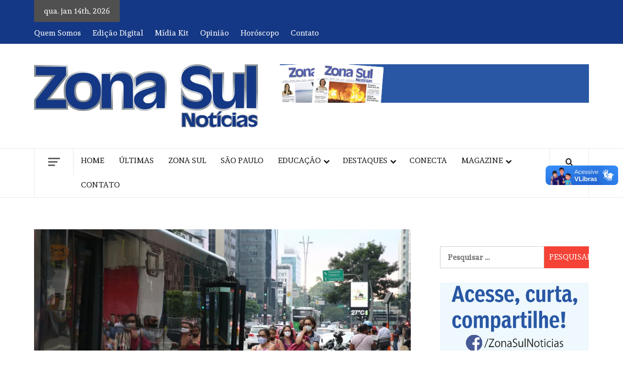

--- FILE ---
content_type: text/html; charset=UTF-8
request_url: https://www.zonasulnoticias.com.br/senado-aprova-programa-que-financia-passagens-de-idosos-no-transporte/
body_size: 22616
content:
    <!doctype html>
<html lang="pt-BR">
    <head>
        <meta charset="UTF-8">
        <meta name="viewport" content="width=device-width, initial-scale=1">
        <link rel="profile" href="http://gmpg.org/xfn/11">

        <style id="jetpack-boost-critical-css">@media all{ul{box-sizing:border-box}.screen-reader-text{border:0;clip:rect(1px,1px,1px,1px);clip-path:inset(50%);height:1px;margin:-1px;overflow:hidden;padding:0;position:absolute;width:1px;word-wrap:normal!important}html :where(img[class*=wp-image-]){height:auto;max-width:100%}html{font-family:sans-serif;-webkit-text-size-adjust:100%;-ms-text-size-adjust:100%}body{margin:0}article,aside,header,main,nav{display:block}a{background-color:transparent}h1{margin:.67em 0;font-size:2em}img{border:0}button,input{margin:0;font:inherit;color:inherit}button{overflow:visible}button{text-transform:none}button,input[type=submit]{-webkit-appearance:button}input{line-height:normal}input[type=search]{-webkit-box-sizing:content-box;-moz-box-sizing:content-box;box-sizing:content-box;-webkit-appearance:textfield}input[type=search]::-webkit-search-cancel-button{-webkit-appearance:none}*{-webkit-box-sizing:border-box;-moz-box-sizing:border-box;box-sizing:border-box}html{font-size:10px}body{font-family:"Helvetica Neue",Helvetica,Arial,sans-serif;font-size:14px;line-height:1.42857143;color:#333;background-color:#fff}button,input{font-family:inherit;font-size:inherit;line-height:inherit}a{color:#337ab7;text-decoration:none}img{vertical-align:middle}h1{font-family:inherit;font-weight:500;line-height:1.1;color:inherit}h1{margin-top:20px;margin-bottom:10px}h1{font-size:36px}p{margin:0 0 10px}.text-center{text-align:center}ul{margin-top:0;margin-bottom:10px}ul ul{margin-bottom:0}.container{padding-right:15px;padding-left:15px;margin-right:auto;margin-left:auto}@media (min-width:768px){.container{width:750px}}@media (min-width:992px){.container{width:970px}}@media (min-width:1200px){.container{width:1170px}}.row{margin-right:-15px;margin-left:-15px}.col-md-12,.col-md-5,.col-md-7,.col-md-8,.col-sm-12,.col-sm-5,.col-sm-7,.col-xs-12{position:relative;min-height:1px;padding-right:15px;padding-left:15px}.col-xs-12{float:left}.col-xs-12{width:100%}@media (min-width:768px){.col-sm-12,.col-sm-5,.col-sm-7{float:left}.col-sm-12{width:100%}.col-sm-7{width:58.33333333%}.col-sm-5{width:41.66666667%}}@media (min-width:992px){.col-md-12,.col-md-5,.col-md-7,.col-md-8{float:left}.col-md-12{width:100%}.col-md-8{width:66.66666667%}.col-md-7{width:58.33333333%}.col-md-5{width:41.66666667%}}label{display:inline-block;max-width:100%;margin-bottom:5px;font-weight:700}input[type=search]{-webkit-box-sizing:border-box;-moz-box-sizing:border-box;box-sizing:border-box}input[type=search]{-webkit-appearance:none}.container:after,.container:before,.row:after,.row:before{display:table;content:" "}.container:after,.row:after{clear:both}@-ms-viewport{width:device-width}html{font-family:sans-serif;font-size:100%;-webkit-text-size-adjust:100%;-ms-text-size-adjust:100%;text-rendering:auto;-webkit-font-smoothing:antialiased;-moz-osx-font-smoothing:grayscale}body{margin:0;overflow-x:hidden}article,aside,header,main,nav{display:block}a{background-color:transparent}h1{font-size:2em;margin:.67em 0}img{border:0}button,input{color:inherit;font:inherit;margin:0}button{overflow:visible}button{text-transform:none}button,input[type=submit]{-webkit-appearance:button}input{line-height:normal}input[type=search]::-webkit-search-cancel-button{-webkit-appearance:none}body,button,input{color:#757575;font-family:"Source Sans Pro",sans-serif;font-size:16px;font-size:1rem;line-height:1.5}h1{clear:both;color:#000;font-weight:400}.figure-categories .cat-links,.font-family-1,.main-navigation a,h1{font-family:Oswald,sans-serif}p{margin-bottom:15px}i{font-style:italic}html{box-sizing:border-box}*,:after,:before{box-sizing:inherit}body{background:#fff}ul{margin:0 0 1.5em 3em}ul{list-style:disc}li>ul{margin-bottom:0;margin-left:1.5em}img{height:auto;max-width:100%}button,input[type=submit]{border:1px solid;border-color:#ccc #ccc #bbb;border-radius:3px;font-size:16px;line-height:1;outline:0;padding:.4em 1em .4em}input[type=search]{color:#666;border:1px solid #ccc;border-radius:3px;padding:10px;outline:0}input{height:45px;line-height:45px}.table-block{display:table;width:100%;height:100%}.table-block-child{display:table-cell}.v-center{vertical-align:middle}a{color:#404040;text-decoration:none}.main-navigation{border-top:1px solid;border-bottom:1px solid;margin-bottom:25px;text-align:center}.navigation-container{border-left:1px solid;border-right:1px solid;position:relative}.icon-search{border-left:1px solid;text-align:center;right:0;top:0}.icon-search,.offcanvas{position:absolute;line-height:55px;height:55px;width:80px}.offcanvas{font-size:18px;display:table;text-align:center;border-right:1px solid;left:0}.offcanvas-nav{position:relative;display:table-cell;vertical-align:middle}.offcanvas-menu{position:relative;overflow:hidden;width:24px;height:17px;margin:0 auto}.offcanvas-menu span{position:absolute;display:inline-block;width:100%;left:0;height:3px}@media only screen and (max-width:75em){.offcanvas-menu span{right:auto;left:0}}.offcanvas-menu span.mbtn-mid{top:50%;width:80%;margin-top:-1.5px}.offcanvas-menu span.mbtn-bot{bottom:0;width:60%}#af-search-wrap{-webkit-backface-visibility:hidden;backface-visibility:hidden;background:rgba(255,255,255,.94);opacity:0;position:fixed;top:0;left:0;-webkit-transform:translate3d(0,-100%,0);-moz-transform:translate3d(0,-100%,0);-ms-transform:translate3d(0,-100%,0);-o-transform:translate3d(0,-100%,0);transform:translate3d(0,-100%,0);width:100%;height:100%;z-index:999999}.af-search-close span{display:block;position:absolute;left:0;width:60px;top:27px;background:#444;-webkit-transform:rotate(0);-moz-transform:rotate(0);-ms-transform:rotate(0);-o-transform:rotate(0);transform:rotate(0);height:3px}.af-search-close{position:absolute;height:60px;top:60px;right:80px;width:60px}.af-search-close span:first-child{-webkit-transform:rotate(45deg);-moz-transform:rotate(45deg);-ms-transform:rotate(45deg);-o-transform:rotate(45deg);transform:rotate(45deg)}.af-search-close span:nth-child(2){-webkit-transform:rotate(-45deg);-moz-transform:rotate(-45deg);-ms-transform:rotate(-45deg);-o-transform:rotate(-45deg);transform:rotate(-45deg)}.main-navigation .toggle-menu{height:55px;display:none;border:none;background:0 0;margin:auto}.ham{width:23px;height:2px;display:block;margin-left:auto;margin-right:auto;background-color:#282828;position:relative}.ham:after,.ham:before{position:absolute;content:"";width:100%;height:2px;left:0;background-color:#282828}.ham:before{top:-8px}.ham:after{top:8px}.main-navigation .menu>ul{display:inline-block;margin:0 80px;padding:0;list-style:none;vertical-align:top}.main-navigation .menu ul li{position:relative;display:block;float:left}.main-navigation .menu ul li a{text-rendering:optimizeLegibility;font-weight:400;text-transform:uppercase;font-size:16px;line-height:24px;letter-spacing:1px}@media only screen and (min-width:769px){.main-navigation .menu ul.menu>li>a{display:block;padding:15px}}@media only screen and (min-width:1600px){.main-navigation .menu ul li a{font-size:18px}}@media only screen and (min-width:992px){.main-navigation .menu ul ul li{width:260px;word-break:break-word}.main-navigation .menu ul ul a{border-top:1px solid rgba(0,0,0,.1);display:block;padding:12px 20px;line-height:inherit;position:relative}.main-navigation .menu>ul>li>a:after{content:"";position:absolute;width:100%;height:3px;top:0;left:0;right:0}.main-navigation .menu ul ul{background:#fff;position:absolute;text-align:left;visibility:hidden;opacity:0;margin:0 auto;padding:0;-webkit-box-shadow:-1px 2px 5px 0 rgba(0,0,0,.15);-moz-box-shadow:-1px 2px 5px 0 rgba(0,0,0,.15);-ms-box-shadow:-1px 2px 5px 0 rgba(0,0,0,.15);-o-box-shadow:-1px 2px 5px 0 rgba(0,0,0,.15);box-shadow:-1px 2px 5px 0 rgba(0,0,0,.15)}.main-navigation .menu>ul>li>ul{top:120%;left:0}}.screen-reader-text{border:0;clip:rect(1px,1px,1px,1px);clip-path:inset(50%);height:1px;margin:-1px;overflow:hidden;padding:0;position:absolute!important;width:1px;word-wrap:normal!important}.elegant-widget:after,.elegant-widget:before,.hentry:after,.hentry:before,.main-navigation:after,.main-navigation:before,.site-branding:after,.site-branding:before,.site-content:after,.site-content:before,.site-header:after,.site-header:before{content:"";display:table;table-layout:fixed}.elegant-widget:after,.hentry:after,.main-navigation:after,.site-branding:after,.site-content:after,.site-header:after{clear:both}.widget{margin:0 0 1.5em}header.entry-header h1.entry-title{font-size:36px;line-height:1.4;text-transform:uppercase}.site-content .search-form{padding-top:20px}.site-content .search-form label{display:block;width:70%;float:left}.site-content .search-form label .search-field{padding-left:15px;width:100%}.site-content .search-form .search-submit{width:30%;font-size:16px;text-transform:uppercase}.search-form label .search-field{height:45px;-webkit-border-radius:0;border-radius:0}.search-form .search-submit{border:0;color:#fff;height:45px;line-height:45px;padding:0;padding-left:20px;padding-right:20px;-webkit-border-radius:0;border-radius:0}.af-search-box .search-form{max-width:720px;margin-left:auto;margin-right:auto}.af-search-box .search-form label{width:85%;width:calc(100% - 200px)}.af-search-box .search-form .search-submit{float:right;font-size:24px;width:200px;height:60px;line-height:60px;padding-top:0;padding-bottom:0}.af-search-box .search-form label .search-field{border-width:1px 0 1px 1px;height:60px;line-height:60px;padding:0 15px;width:100%;font-size:24px;font-weight:400}input.search-submit{background:#313131;border:1px solid #313131;border-radius:0 3px 3px 0;color:#fff;padding:0;height:37px;font-size:13px;width:25%;margin:0}.search-form .search-submit{padding:.375em .625em;line-height:1}.top-masthead{background:#353535}.top-masthead,.top-masthead a{color:#fff}.topbar-date{margin-right:15px;height:45px;line-height:45px;display:inline-block;padding-right:20px}.top-navigation{display:inline-block}.top-navigation ul{list-style:none;margin:0 auto;padding:0}.top-navigation ul li{display:inline-block}.top-navigation ul li a{display:block;padding-left:10px;padding-right:10px;height:45px;line-height:45px}.top-navigation ul li:first-child a{padding-left:0}.masthead-banner{padding:50px 0}.masthead-banner .site-branding{text-align:center}.site-branding .site-title{font-size:48px;line-height:1.4;margin:0 auto;text-transform:uppercase;font-weight:300;letter-spacing:.28em;display:inline-block}.site-header .site-branding .site-title a{display:block;padding-left:30px;padding-right:30px;font-weight:500}.site-content{background:#fff;margin:40px auto}@media (min-width:768px){.site-content{width:750px}.site-header .site-branding .site-title a{padding-left:5px;padding-right:5px}}@media (min-width:992px){.site-content{width:970px}.site-header .site-branding .site-title a{padding-left:5px;padding-right:5px}}@media (min-width:1200px){.site-content{width:1170px}}@media (min-width:1600px){.container,.site-content{width:1570px}}#primary,#secondary{float:left;padding-left:15px;padding-right:15px}#primary{width:70%}#secondary{width:30%}@media only screen and (min-width:992px){.align-content-left #primary{padding-right:30px}.align-content-left #secondary{padding-left:30px}#secondary .widget:first-child{margin-top:15px}}@media only screen and (max-width:991px){#primary,#secondary{width:100%}}.banner-promotions-wrapper{margin-bottom:25px;text-align:center}.figure-categories .cat-links a{display:inline-block;line-height:1}.figure-categories .cat-links a{padding-right:5px;padding-left:5px}.figure-categories-bg .cat-links a{padding:5px 10px}.hentry{margin:0 0 1.5em}.hentry.has-post-thumbnail .header-details-wrapper{margin-left:100px}.hentry.has-post-thumbnail .entry-header-details{margin-top:-52px;background:#fff;padding:30px 0 20px 30px;position:relative}.entry-header-details .entry-title{margin-top:20px;margin-bottom:15px;letter-spacing:.02em}@media only screen and (min-width:1600px){.entry-header-details .entry-title{font-size:48px}}#scroll-up{position:fixed;z-index:8000;bottom:40px;right:20px;display:none;width:50px;height:50px;font-size:20px;line-height:50px;text-align:center;text-decoration:none;opacity:1!important}#scroll-up:before{position:absolute;left:50%;top:50%;transform:translate(-50%,-50%);content:"";font-size:20px}#scroll-up i{display:none}@media only screen and (max-width:767px){#scroll-up{right:20px;bottom:20px}}.custom-logo-link{display:inline-block}.main-navigation ul ul a:before{display:inline-block;font-family:aft-icons!important;font-size:inherit;text-rendering:auto;-webkit-font-smoothing:antialiased;-moz-osx-font-smoothing:grayscale;font-weight:400}.icon-search,.main-navigation,.navigation-container,.offcanvas,.single.align-content-left #primary{border-color:#e8e8e8}.main-navigation{background:#fff}.offcanvas-menu span{background-color:#333;color:#fff}.figure-categories .cat-links a{color:#ff3c36}.figure-categories-bg .cat-links a,.secondary-color,.site-content .search-form .search-submit,button,input[type=submit]{background:#ff3c36;color:#fff}.figure-categories .cat-links{font-size:12px;font-weight:400;letter-spacing:.05rem;text-transform:uppercase}@media only screen and (max-width:991px){.device-center{text-align:center}}@media only screen and (max-width:767px){.hentry.has-post-thumbnail .header-details-wrapper{margin-left:auto}.af-search-box .search-form{width:90%}.af-search-close{top:30px;right:30px}.hentry.has-post-thumbnail .entry-header-details{margin-top:0;padding-left:0}.site-header .site-branding .site-title a{padding-left:0;padding-right:0}}@media only screen and (max-width:640px){.topbar-date{margin-right:auto;padding-right:0}.site-branding .site-title{font-size:38px}.af-search-close{top:15px;right:15px}.af-search-box .search-form label{width:100%}.af-search-box .search-form label .search-field{border-width:1px}.af-search-box .search-form .search-submit{width:100%;float:none}.af-search-close span{width:40px}}.header-layout-2 .masthead-banner{padding:42px 0}.header-layout-2 .topbar-date{background-color:#505050;padding:0 20px}.header-layout-2 .site-header .site-branding .site-title a{padding:0}.header-layout-2 .main-navigation,.header-layout-2 .site-branding{text-align:left}.header-layout-2 .site-branding.col-sm-5{padding-left:0}.header-layout-2 .site-advertisement.col-sm-7{padding-right:0}.header-layout-2 .banner-promotions-wrapper{margin:0}.header-layout-2 .banner-promotions-wrapper .container{width:100%;padding-right:0}.main-navigation .menu ul li a,.site-branding .site-title{letter-spacing:0;line-height:1.3}a.sidr-class-sidr-button-close{position:absolute;right:15px;top:15px;height:30px;width:30px;line-height:30px;border:2px solid #000}a.sidr-class-sidr-button-close i{display:none}a.sidr-class-sidr-button-close:after,a.sidr-class-sidr-button-close:before{position:absolute;content:"";width:20px;height:2px;left:5px;top:6px;background-color:#000}a.sidr-class-sidr-button-close:before{-webkit-transform:translate(-2px,6px) rotateZ(-45deg);transform:translate(-2px,6px) rotateZ(-45deg)}a.sidr-class-sidr-button-close:after{top:22px;-webkit-transform:translate(-2px,-10px) rotateZ(45deg);transform:translate(-2px,-10px) rotateZ(45deg)}@media only screen and (max-width:1199px){.header-layout-2 .site-branding .site-title{font-size:30px}}@media only screen and (max-width:991px){.header-layout-2 .site-advertisement.col-sm-7,.header-layout-2 .site-branding.col-sm-5{width:100%;text-align:center}.header-layout-2 .site-branding.col-sm-5{text-align:center}.header-layout-2 .masthead-banner{padding:30px 0}.header-layout-2 .site-advertisement.col-sm-7{padding:5px 0;margin-top:30px}.header-layout-2 .banner-promotions-wrapper .container{padding:0}.header-layout-2 .device-center{text-align:left;width:75%}.header-layout-2 .top-masthead{font-size:12px}.header-layout-2 .site-branding .site-title{font-size:30px}}@media only screen and (max-width:480px){.header-layout-2 .device-center{text-align:center;width:100%}.header-layout-2 .topbar-date{display:none}.header-layout-2 .top-navigation ul li a{height:25px}}.full-width-image img{width:100%}@media screen and (max-width:992px){.main-navigation .menu ul ul,.main-navigation ul .sub-menu{opacity:1;visibility:visible;-webkit-transform:scaleY(1);-moz-transform:scaleY(1);-ms-transform:scaleY(1);-o-transform:scaleY(1);transform:scaleY(1)}}body,body button,body input{font-family:Andada,sans-serif}body .figure-categories .cat-links,body .font-family-1,body .main-navigation a,body h1{font-family:Andada,sans-serif}body .offcanvas-menu span{background-color:#606060}body{color:#606060}body .figure-categories-bg .cat-links a,body .secondary-color,body .site-content .search-form .search-submit,body button,body input[type=submit]{background:#f44336}a{color:#1b1b1b}body h1{color:#3e3e3e}.header-layout-2 .masthead-banner{padding:42px 0}.header-layout-2 .topbar-date{background-color:#505050;padding:0 20px}.header-layout-2 .site-header .site-branding .site-title a{padding:0}.header-layout-2 .main-navigation,.header-layout-2 .site-branding{text-align:left}.header-layout-2 .site-branding.col-sm-5{padding-left:0}.header-layout-2 .site-advertisement.col-sm-7{padding-right:0}.header-layout-2 .banner-promotions-wrapper{margin:0}.header-layout-2 .banner-promotions-wrapper .container{width:100%;padding-right:0}.main-navigation .menu ul li a,.site-branding .site-title{letter-spacing:0;line-height:1.3}@media only screen and (max-width:1199px){.header-layout-2 .site-branding .site-title{font-size:30px}}@media only screen and (max-width:991px){.header-layout-2 .site-advertisement.col-sm-7,.header-layout-2 .site-branding.col-sm-5{width:100%;text-align:center}.header-layout-2 .site-branding.col-sm-5{text-align:center}.header-layout-2 .masthead-banner{padding:30px 0}.header-layout-2 .site-advertisement.col-sm-7{padding:5px 0;margin-top:30px}.header-layout-2 .banner-promotions-wrapper .container{padding:0}.header-layout-2 .device-center{text-align:left;width:75%}.header-layout-2 .top-masthead{font-size:12px}.header-layout-2 .site-branding .site-title{font-size:30px}}@media only screen and (max-width:480px){.header-layout-2 .device-center{text-align:center;width:100%}.header-layout-2 .topbar-date{display:none}.header-layout-2 .top-navigation ul li a{height:25px}}@font-face{font-family:aft-icons;font-weight:400;font-style:normal;font-display:block}#scroll-up,.af-search-click .fa-search{font-family:aft-icons!important;font-style:normal;font-weight:400;font-variant:normal;text-transform:none;-webkit-font-smoothing:antialiased;-moz-osx-font-smoothing:grayscale}.af-search-click .fa-search:before{content:""}#scroll-up:before{content:""}.sidr-class-sidr-button-close{font-size:34px;text-align:right;display:block}body,body button,body input{font-family:Andada,sans-serif}body .figure-categories .cat-links,body .font-family-1,body .main-navigation a,body h1{font-family:Andada,sans-serif}body .offcanvas-menu span{background-color:#606060}body{color:#606060}body .figure-categories-bg .cat-links a,body .secondary-color,body .site-content .search-form .search-submit,body button,body input[type=submit]{background:#f44336}a{color:#1b1b1b}body h1{color:#3e3e3e}.header-layout-2 .masthead-banner{padding:42px 0}.header-layout-2 .topbar-date{background-color:#505050;padding:0 20px}.header-layout-2 .site-header .site-branding .site-title a{padding:0}.header-layout-2 .main-navigation,.header-layout-2 .site-branding{text-align:left}.header-layout-2 .site-branding.col-sm-5{padding-left:0}.header-layout-2 .site-advertisement.col-sm-7{padding-right:0}.header-layout-2 .banner-promotions-wrapper{margin:0}.header-layout-2 .banner-promotions-wrapper .container{width:100%;padding-right:0}.main-navigation .menu ul li a,.site-branding .site-title{letter-spacing:0;line-height:1.3}@media only screen and (max-width:1199px){.header-layout-2 .site-branding .site-title{font-size:30px}}@media only screen and (max-width:991px){.header-layout-2 .site-advertisement.col-sm-7,.header-layout-2 .site-branding.col-sm-5{width:100%;text-align:center}.header-layout-2 .site-branding.col-sm-5{text-align:center}.header-layout-2 .masthead-banner{padding:30px 0}.header-layout-2 .site-advertisement.col-sm-7{padding:5px 0;margin-top:30px}.header-layout-2 .banner-promotions-wrapper .container{padding:0}.header-layout-2 .device-center{text-align:left;width:75%}.header-layout-2 .top-masthead{font-size:12px}.header-layout-2 .site-branding .site-title{font-size:30px}}@media only screen and (max-width:480px){.header-layout-2 .device-center{text-align:center;width:100%}.header-layout-2 .topbar-date{display:none}.header-layout-2 .top-navigation ul li a{height:25px}}}@media all{div.wpforms-container-full .wpforms-form *{background:0 0;border:0 none;border-radius:0;-webkit-border-radius:0;-moz-border-radius:0;float:none;font-size:100%;height:auto;letter-spacing:normal;list-style:none;outline:0;position:static;text-decoration:none;text-indent:0;text-shadow:none;text-transform:none;width:auto;visibility:visible;overflow:visible;margin:0;padding:0;box-sizing:border-box;-webkit-box-sizing:border-box;-moz-box-sizing:border-box;-webkit-box-shadow:none;-moz-box-shadow:none;-ms-box-shadow:none;-o-box-shadow:none;box-shadow:none}div.wpforms-container-full .wpforms-form input{margin:0;border:0;padding:0;display:inline-block;vertical-align:middle;background:0 0;height:auto;-webkit-box-sizing:border-box;-moz-box-sizing:border-box;box-sizing:border-box}div.wpforms-container-full .wpforms-form .wpforms-submit-spinner{margin-inline-start:.5em;display:inline-block;vertical-align:middle;max-width:26px}}</style><meta name='robots' content='index, follow, max-image-preview:large, max-snippet:-1, max-video-preview:-1' />
<!-- Jetpack Site Verification Tags -->
<meta name="google-site-verification" content="Ls5qP8CsHaMCuSkX_gjnQROp2L35rpnEG1tTiDtgGJ8" />

	<!-- This site is optimized with the Yoast SEO plugin v26.7 - https://yoast.com/wordpress/plugins/seo/ -->
	<title>Senado aprova programa que financia passagens de idosos no transporte - ZONA SUL NOTÍCIAS</title>
	<link rel="canonical" href="https://www.zonasulnoticias.com.br/senado-aprova-programa-que-financia-passagens-de-idosos-no-transporte/" />
	<meta property="og:locale" content="pt_BR" />
	<meta property="og:type" content="article" />
	<meta property="og:title" content="Senado aprova programa que financia passagens de idosos no transporte - ZONA SUL NOTÍCIAS" />
	<meta property="og:description" content="Projeto segue para apreciação na Câmara dos Deputados &nbsp; O Senado aprovou na quarta-feira (16)" />
	<meta property="og:url" content="https://www.zonasulnoticias.com.br/senado-aprova-programa-que-financia-passagens-de-idosos-no-transporte/" />
	<meta property="og:site_name" content="ZONA SUL NOTÍCIAS" />
	<meta property="article:publisher" content="https://www.facebook.com/ZonaSulNoticias/" />
	<meta property="article:author" content="https://www.facebook.com/ZonaSulNoticias/" />
	<meta property="article:published_time" content="2022-02-17T20:49:46+00:00" />
	<meta property="og:image" content="https://www.zonasulnoticias.com.br/wp-content/uploads/2022/02/rvrsa_abr_sp_160320212562_1.jpg" />
	<meta property="og:image:width" content="1170" />
	<meta property="og:image:height" content="700" />
	<meta property="og:image:type" content="image/jpeg" />
	<meta name="author" content="Redação" />
	<meta name="twitter:card" content="summary_large_image" />
	<meta name="twitter:creator" content="@https://twitter.com/zonasulnoticias" />
	<meta name="twitter:site" content="@zonasulnoticias" />
	<meta name="twitter:label1" content="Escrito por" />
	<meta name="twitter:data1" content="Redação" />
	<meta name="twitter:label2" content="Est. tempo de leitura" />
	<meta name="twitter:data2" content="2 minutos" />
	<script data-jetpack-boost="ignore" type="application/ld+json" class="yoast-schema-graph">{"@context":"https://schema.org","@graph":[{"@type":"Article","@id":"https://www.zonasulnoticias.com.br/senado-aprova-programa-que-financia-passagens-de-idosos-no-transporte/#article","isPartOf":{"@id":"https://www.zonasulnoticias.com.br/senado-aprova-programa-que-financia-passagens-de-idosos-no-transporte/"},"author":{"name":"Redação","@id":"https://www.zonasulnoticias.com.br/#/schema/person/7d54d9af91350c01db4fbf680ced7f01"},"headline":"Senado aprova programa que financia passagens de idosos no transporte","datePublished":"2022-02-17T20:49:46+00:00","mainEntityOfPage":{"@id":"https://www.zonasulnoticias.com.br/senado-aprova-programa-que-financia-passagens-de-idosos-no-transporte/"},"wordCount":353,"publisher":{"@id":"https://www.zonasulnoticias.com.br/#organization"},"image":{"@id":"https://www.zonasulnoticias.com.br/senado-aprova-programa-que-financia-passagens-de-idosos-no-transporte/#primaryimage"},"thumbnailUrl":"https://i0.wp.com/www.zonasulnoticias.com.br/wp-content/uploads/2022/02/rvrsa_abr_sp_160320212562_1.jpg?fit=1170%2C700&ssl=1","articleSection":["Últimas"],"inLanguage":"pt-BR"},{"@type":"WebPage","@id":"https://www.zonasulnoticias.com.br/senado-aprova-programa-que-financia-passagens-de-idosos-no-transporte/","url":"https://www.zonasulnoticias.com.br/senado-aprova-programa-que-financia-passagens-de-idosos-no-transporte/","name":"Senado aprova programa que financia passagens de idosos no transporte - ZONA SUL NOTÍCIAS","isPartOf":{"@id":"https://www.zonasulnoticias.com.br/#website"},"primaryImageOfPage":{"@id":"https://www.zonasulnoticias.com.br/senado-aprova-programa-que-financia-passagens-de-idosos-no-transporte/#primaryimage"},"image":{"@id":"https://www.zonasulnoticias.com.br/senado-aprova-programa-que-financia-passagens-de-idosos-no-transporte/#primaryimage"},"thumbnailUrl":"https://i0.wp.com/www.zonasulnoticias.com.br/wp-content/uploads/2022/02/rvrsa_abr_sp_160320212562_1.jpg?fit=1170%2C700&ssl=1","datePublished":"2022-02-17T20:49:46+00:00","breadcrumb":{"@id":"https://www.zonasulnoticias.com.br/senado-aprova-programa-que-financia-passagens-de-idosos-no-transporte/#breadcrumb"},"inLanguage":"pt-BR","potentialAction":[{"@type":"ReadAction","target":["https://www.zonasulnoticias.com.br/senado-aprova-programa-que-financia-passagens-de-idosos-no-transporte/"]}]},{"@type":"ImageObject","inLanguage":"pt-BR","@id":"https://www.zonasulnoticias.com.br/senado-aprova-programa-que-financia-passagens-de-idosos-no-transporte/#primaryimage","url":"https://i0.wp.com/www.zonasulnoticias.com.br/wp-content/uploads/2022/02/rvrsa_abr_sp_160320212562_1.jpg?fit=1170%2C700&ssl=1","contentUrl":"https://i0.wp.com/www.zonasulnoticias.com.br/wp-content/uploads/2022/02/rvrsa_abr_sp_160320212562_1.jpg?fit=1170%2C700&ssl=1","width":1170,"height":700,"caption":"Usuários do transporte público esperam ônibus em ponto da Avenida Paulista durante a fase vermelha da pandemia de covid-19 na capital. - Rovena Rosa/Agência Brasil"},{"@type":"BreadcrumbList","@id":"https://www.zonasulnoticias.com.br/senado-aprova-programa-que-financia-passagens-de-idosos-no-transporte/#breadcrumb","itemListElement":[{"@type":"ListItem","position":1,"name":"Início","item":"https://www.zonasulnoticias.com.br/"},{"@type":"ListItem","position":2,"name":"Senado aprova programa que financia passagens de idosos no transporte"}]},{"@type":"WebSite","@id":"https://www.zonasulnoticias.com.br/#website","url":"https://www.zonasulnoticias.com.br/","name":"ZONA SUL NOTÍCIAS","description":"","publisher":{"@id":"https://www.zonasulnoticias.com.br/#organization"},"potentialAction":[{"@type":"SearchAction","target":{"@type":"EntryPoint","urlTemplate":"https://www.zonasulnoticias.com.br/?s={search_term_string}"},"query-input":{"@type":"PropertyValueSpecification","valueRequired":true,"valueName":"search_term_string"}}],"inLanguage":"pt-BR"},{"@type":"Organization","@id":"https://www.zonasulnoticias.com.br/#organization","name":"Editora jornalística Zona Sul Notícias","url":"https://www.zonasulnoticias.com.br/","logo":{"@type":"ImageObject","inLanguage":"pt-BR","@id":"https://www.zonasulnoticias.com.br/#/schema/logo/image/","url":"https://i1.wp.com/www.zonasulnoticias.com.br/wp-content/uploads/2020/07/LOGO-ZSN-2019.png?fit=513%2C513&ssl=1","contentUrl":"https://i1.wp.com/www.zonasulnoticias.com.br/wp-content/uploads/2020/07/LOGO-ZSN-2019.png?fit=513%2C513&ssl=1","width":513,"height":513,"caption":"Editora jornalística Zona Sul Notícias"},"image":{"@id":"https://www.zonasulnoticias.com.br/#/schema/logo/image/"},"sameAs":["https://www.facebook.com/ZonaSulNoticias/","https://x.com/zonasulnoticias","https://www.instagram.com/zonasulnoticias/","https://www.youtube.com/channel/UCVza6Xdg1peDw-ica_0UReA?view_as=subscriber"]},{"@type":"Person","@id":"https://www.zonasulnoticias.com.br/#/schema/person/7d54d9af91350c01db4fbf680ced7f01","name":"Redação","image":{"@type":"ImageObject","inLanguage":"pt-BR","@id":"https://www.zonasulnoticias.com.br/#/schema/person/image/","url":"https://secure.gravatar.com/avatar/89b6cd43bdd4e0f1f007eb322be06475e067e20c00d92049819d179027e428e6?s=96&d=mm&r=g","contentUrl":"https://secure.gravatar.com/avatar/89b6cd43bdd4e0f1f007eb322be06475e067e20c00d92049819d179027e428e6?s=96&d=mm&r=g","caption":"Redação"},"sameAs":["https://www.zonasulnoticias.com.br","https://www.facebook.com/ZonaSulNoticias/","https://www.instagram.com/zonasulnoticias/","https://www.linkedin.com/in/zonasulnoticias/","https://x.com/https://twitter.com/zonasulnoticias","https://www.youtube.com/channel/UCVza6Xdg1peDw-ica_0UReA"]}]}</script>
	<!-- / Yoast SEO plugin. -->


<link rel='dns-prefetch' href='//vlibras.gov.br' />
<link rel='dns-prefetch' href='//www.googletagmanager.com' />
<link rel='dns-prefetch' href='//stats.wp.com' />
<link rel='dns-prefetch' href='//fonts.googleapis.com' />
<link rel='dns-prefetch' href='//pagead2.googlesyndication.com' />
<link rel='preconnect' href='//i0.wp.com' />
<link rel='preconnect' href='//c0.wp.com' />
<link rel="alternate" type="application/rss+xml" title="Feed para ZONA SUL NOTÍCIAS &raquo;" href="https://www.zonasulnoticias.com.br/feed/" />
<link rel="alternate" type="application/rss+xml" title="Feed de comentários para ZONA SUL NOTÍCIAS &raquo;" href="https://www.zonasulnoticias.com.br/comments/feed/" />
<link rel="alternate" title="oEmbed (JSON)" type="application/json+oembed" href="https://www.zonasulnoticias.com.br/wp-json/oembed/1.0/embed?url=https%3A%2F%2Fwww.zonasulnoticias.com.br%2Fsenado-aprova-programa-que-financia-passagens-de-idosos-no-transporte%2F" />
<link rel="alternate" title="oEmbed (XML)" type="text/xml+oembed" href="https://www.zonasulnoticias.com.br/wp-json/oembed/1.0/embed?url=https%3A%2F%2Fwww.zonasulnoticias.com.br%2Fsenado-aprova-programa-que-financia-passagens-de-idosos-no-transporte%2F&#038;format=xml" />
<noscript><link rel='stylesheet' id='all-css-bb2a15946659f14a307547adf8ffabf7' href='https://www.zonasulnoticias.com.br/_jb_static/??41dae498f2' type='text/css' media='all' /></noscript><link data-media="all" onload="this.media=this.dataset.media; delete this.dataset.media; this.removeAttribute( &apos;onload&apos; );" rel='stylesheet' id='all-css-bb2a15946659f14a307547adf8ffabf7' href='https://www.zonasulnoticias.com.br/_jb_static/??41dae498f2' type='text/css' media="not all" />
<style id='elegant-magazine-style-inline-css'>


                .top-masthead {
        background: #153886;
        }
        .top-masthead-overlay{
        background: rgba(21,56,134,0.75);
        }
        
                .top-masthead, .top-masthead a {
        color: #ffffff;

        }

    
        .elementor-template-full-width .elementor-section.elementor-section-full_width > .elementor-container,
        .elementor-template-full-width .elementor-section.elementor-section-boxed > .elementor-container{
            max-width: 1570px;
        }
        
/*# sourceURL=elegant-magazine-style-inline-css */
</style>
<style id='wp-img-auto-sizes-contain-inline-css'>
img:is([sizes=auto i],[sizes^="auto," i]){contain-intrinsic-size:3000px 1500px}
/*# sourceURL=wp-img-auto-sizes-contain-inline-css */
</style>
<style id='wp-emoji-styles-inline-css'>

	img.wp-smiley, img.emoji {
		display: inline !important;
		border: none !important;
		box-shadow: none !important;
		height: 1em !important;
		width: 1em !important;
		margin: 0 0.07em !important;
		vertical-align: -0.1em !important;
		background: none !important;
		padding: 0 !important;
	}
/*# sourceURL=wp-emoji-styles-inline-css */
</style>
<style id='wp-block-library-theme-inline-css'>
.wp-block-audio :where(figcaption){color:#555;font-size:13px;text-align:center}.is-dark-theme .wp-block-audio :where(figcaption){color:#ffffffa6}.wp-block-audio{margin:0 0 1em}.wp-block-code{border:1px solid #ccc;border-radius:4px;font-family:Menlo,Consolas,monaco,monospace;padding:.8em 1em}.wp-block-embed :where(figcaption){color:#555;font-size:13px;text-align:center}.is-dark-theme .wp-block-embed :where(figcaption){color:#ffffffa6}.wp-block-embed{margin:0 0 1em}.blocks-gallery-caption{color:#555;font-size:13px;text-align:center}.is-dark-theme .blocks-gallery-caption{color:#ffffffa6}:root :where(.wp-block-image figcaption){color:#555;font-size:13px;text-align:center}.is-dark-theme :root :where(.wp-block-image figcaption){color:#ffffffa6}.wp-block-image{margin:0 0 1em}.wp-block-pullquote{border-bottom:4px solid;border-top:4px solid;color:currentColor;margin-bottom:1.75em}.wp-block-pullquote :where(cite),.wp-block-pullquote :where(footer),.wp-block-pullquote__citation{color:currentColor;font-size:.8125em;font-style:normal;text-transform:uppercase}.wp-block-quote{border-left:.25em solid;margin:0 0 1.75em;padding-left:1em}.wp-block-quote cite,.wp-block-quote footer{color:currentColor;font-size:.8125em;font-style:normal;position:relative}.wp-block-quote:where(.has-text-align-right){border-left:none;border-right:.25em solid;padding-left:0;padding-right:1em}.wp-block-quote:where(.has-text-align-center){border:none;padding-left:0}.wp-block-quote.is-large,.wp-block-quote.is-style-large,.wp-block-quote:where(.is-style-plain){border:none}.wp-block-search .wp-block-search__label{font-weight:700}.wp-block-search__button{border:1px solid #ccc;padding:.375em .625em}:where(.wp-block-group.has-background){padding:1.25em 2.375em}.wp-block-separator.has-css-opacity{opacity:.4}.wp-block-separator{border:none;border-bottom:2px solid;margin-left:auto;margin-right:auto}.wp-block-separator.has-alpha-channel-opacity{opacity:1}.wp-block-separator:not(.is-style-wide):not(.is-style-dots){width:100px}.wp-block-separator.has-background:not(.is-style-dots){border-bottom:none;height:1px}.wp-block-separator.has-background:not(.is-style-wide):not(.is-style-dots){height:2px}.wp-block-table{margin:0 0 1em}.wp-block-table td,.wp-block-table th{word-break:normal}.wp-block-table :where(figcaption){color:#555;font-size:13px;text-align:center}.is-dark-theme .wp-block-table :where(figcaption){color:#ffffffa6}.wp-block-video :where(figcaption){color:#555;font-size:13px;text-align:center}.is-dark-theme .wp-block-video :where(figcaption){color:#ffffffa6}.wp-block-video{margin:0 0 1em}:root :where(.wp-block-template-part.has-background){margin-bottom:0;margin-top:0;padding:1.25em 2.375em}
/*# sourceURL=/wp-includes/css/dist/block-library/theme.min.css */
</style>
<style id='jetpack-sharing-buttons-style-inline-css'>
.jetpack-sharing-buttons__services-list{display:flex;flex-direction:row;flex-wrap:wrap;gap:0;list-style-type:none;margin:5px;padding:0}.jetpack-sharing-buttons__services-list.has-small-icon-size{font-size:12px}.jetpack-sharing-buttons__services-list.has-normal-icon-size{font-size:16px}.jetpack-sharing-buttons__services-list.has-large-icon-size{font-size:24px}.jetpack-sharing-buttons__services-list.has-huge-icon-size{font-size:36px}@media print{.jetpack-sharing-buttons__services-list{display:none!important}}.editor-styles-wrapper .wp-block-jetpack-sharing-buttons{gap:0;padding-inline-start:0}ul.jetpack-sharing-buttons__services-list.has-background{padding:1.25em 2.375em}
/*# sourceURL=https://www.zonasulnoticias.com.br/wp-content/plugins/jetpack/_inc/blocks/sharing-buttons/view.css */
</style>
<style id='global-styles-inline-css'>
:root{--wp--preset--aspect-ratio--square: 1;--wp--preset--aspect-ratio--4-3: 4/3;--wp--preset--aspect-ratio--3-4: 3/4;--wp--preset--aspect-ratio--3-2: 3/2;--wp--preset--aspect-ratio--2-3: 2/3;--wp--preset--aspect-ratio--16-9: 16/9;--wp--preset--aspect-ratio--9-16: 9/16;--wp--preset--color--black: #000000;--wp--preset--color--cyan-bluish-gray: #abb8c3;--wp--preset--color--white: #ffffff;--wp--preset--color--pale-pink: #f78da7;--wp--preset--color--vivid-red: #cf2e2e;--wp--preset--color--luminous-vivid-orange: #ff6900;--wp--preset--color--luminous-vivid-amber: #fcb900;--wp--preset--color--light-green-cyan: #7bdcb5;--wp--preset--color--vivid-green-cyan: #00d084;--wp--preset--color--pale-cyan-blue: #8ed1fc;--wp--preset--color--vivid-cyan-blue: #0693e3;--wp--preset--color--vivid-purple: #9b51e0;--wp--preset--gradient--vivid-cyan-blue-to-vivid-purple: linear-gradient(135deg,rgb(6,147,227) 0%,rgb(155,81,224) 100%);--wp--preset--gradient--light-green-cyan-to-vivid-green-cyan: linear-gradient(135deg,rgb(122,220,180) 0%,rgb(0,208,130) 100%);--wp--preset--gradient--luminous-vivid-amber-to-luminous-vivid-orange: linear-gradient(135deg,rgb(252,185,0) 0%,rgb(255,105,0) 100%);--wp--preset--gradient--luminous-vivid-orange-to-vivid-red: linear-gradient(135deg,rgb(255,105,0) 0%,rgb(207,46,46) 100%);--wp--preset--gradient--very-light-gray-to-cyan-bluish-gray: linear-gradient(135deg,rgb(238,238,238) 0%,rgb(169,184,195) 100%);--wp--preset--gradient--cool-to-warm-spectrum: linear-gradient(135deg,rgb(74,234,220) 0%,rgb(151,120,209) 20%,rgb(207,42,186) 40%,rgb(238,44,130) 60%,rgb(251,105,98) 80%,rgb(254,248,76) 100%);--wp--preset--gradient--blush-light-purple: linear-gradient(135deg,rgb(255,206,236) 0%,rgb(152,150,240) 100%);--wp--preset--gradient--blush-bordeaux: linear-gradient(135deg,rgb(254,205,165) 0%,rgb(254,45,45) 50%,rgb(107,0,62) 100%);--wp--preset--gradient--luminous-dusk: linear-gradient(135deg,rgb(255,203,112) 0%,rgb(199,81,192) 50%,rgb(65,88,208) 100%);--wp--preset--gradient--pale-ocean: linear-gradient(135deg,rgb(255,245,203) 0%,rgb(182,227,212) 50%,rgb(51,167,181) 100%);--wp--preset--gradient--electric-grass: linear-gradient(135deg,rgb(202,248,128) 0%,rgb(113,206,126) 100%);--wp--preset--gradient--midnight: linear-gradient(135deg,rgb(2,3,129) 0%,rgb(40,116,252) 100%);--wp--preset--font-size--small: 13px;--wp--preset--font-size--medium: 20px;--wp--preset--font-size--large: 36px;--wp--preset--font-size--x-large: 42px;--wp--preset--spacing--20: 0.44rem;--wp--preset--spacing--30: 0.67rem;--wp--preset--spacing--40: 1rem;--wp--preset--spacing--50: 1.5rem;--wp--preset--spacing--60: 2.25rem;--wp--preset--spacing--70: 3.38rem;--wp--preset--spacing--80: 5.06rem;--wp--preset--shadow--natural: 6px 6px 9px rgba(0, 0, 0, 0.2);--wp--preset--shadow--deep: 12px 12px 50px rgba(0, 0, 0, 0.4);--wp--preset--shadow--sharp: 6px 6px 0px rgba(0, 0, 0, 0.2);--wp--preset--shadow--outlined: 6px 6px 0px -3px rgb(255, 255, 255), 6px 6px rgb(0, 0, 0);--wp--preset--shadow--crisp: 6px 6px 0px rgb(0, 0, 0);}:root { --wp--style--global--content-size: 775px;--wp--style--global--wide-size: 1140px; }:where(body) { margin: 0; }.wp-site-blocks > .alignleft { float: left; margin-right: 2em; }.wp-site-blocks > .alignright { float: right; margin-left: 2em; }.wp-site-blocks > .aligncenter { justify-content: center; margin-left: auto; margin-right: auto; }:where(.wp-site-blocks) > * { margin-block-start: 24px; margin-block-end: 0; }:where(.wp-site-blocks) > :first-child { margin-block-start: 0; }:where(.wp-site-blocks) > :last-child { margin-block-end: 0; }:root { --wp--style--block-gap: 24px; }:root :where(.is-layout-flow) > :first-child{margin-block-start: 0;}:root :where(.is-layout-flow) > :last-child{margin-block-end: 0;}:root :where(.is-layout-flow) > *{margin-block-start: 24px;margin-block-end: 0;}:root :where(.is-layout-constrained) > :first-child{margin-block-start: 0;}:root :where(.is-layout-constrained) > :last-child{margin-block-end: 0;}:root :where(.is-layout-constrained) > *{margin-block-start: 24px;margin-block-end: 0;}:root :where(.is-layout-flex){gap: 24px;}:root :where(.is-layout-grid){gap: 24px;}.is-layout-flow > .alignleft{float: left;margin-inline-start: 0;margin-inline-end: 2em;}.is-layout-flow > .alignright{float: right;margin-inline-start: 2em;margin-inline-end: 0;}.is-layout-flow > .aligncenter{margin-left: auto !important;margin-right: auto !important;}.is-layout-constrained > .alignleft{float: left;margin-inline-start: 0;margin-inline-end: 2em;}.is-layout-constrained > .alignright{float: right;margin-inline-start: 2em;margin-inline-end: 0;}.is-layout-constrained > .aligncenter{margin-left: auto !important;margin-right: auto !important;}.is-layout-constrained > :where(:not(.alignleft):not(.alignright):not(.alignfull)){max-width: var(--wp--style--global--content-size);margin-left: auto !important;margin-right: auto !important;}.is-layout-constrained > .alignwide{max-width: var(--wp--style--global--wide-size);}body .is-layout-flex{display: flex;}.is-layout-flex{flex-wrap: wrap;align-items: center;}.is-layout-flex > :is(*, div){margin: 0;}body .is-layout-grid{display: grid;}.is-layout-grid > :is(*, div){margin: 0;}body{padding-top: 0px;padding-right: 0px;padding-bottom: 0px;padding-left: 0px;}a:where(:not(.wp-element-button)){text-decoration: none;}:root :where(.wp-element-button, .wp-block-button__link){background-color: #32373c;border-radius: 0;border-width: 0;color: #fff;font-family: inherit;font-size: inherit;font-style: inherit;font-weight: inherit;letter-spacing: inherit;line-height: inherit;padding-top: calc(0.667em + 2px);padding-right: calc(1.333em + 2px);padding-bottom: calc(0.667em + 2px);padding-left: calc(1.333em + 2px);text-decoration: none;text-transform: inherit;}.has-black-color{color: var(--wp--preset--color--black) !important;}.has-cyan-bluish-gray-color{color: var(--wp--preset--color--cyan-bluish-gray) !important;}.has-white-color{color: var(--wp--preset--color--white) !important;}.has-pale-pink-color{color: var(--wp--preset--color--pale-pink) !important;}.has-vivid-red-color{color: var(--wp--preset--color--vivid-red) !important;}.has-luminous-vivid-orange-color{color: var(--wp--preset--color--luminous-vivid-orange) !important;}.has-luminous-vivid-amber-color{color: var(--wp--preset--color--luminous-vivid-amber) !important;}.has-light-green-cyan-color{color: var(--wp--preset--color--light-green-cyan) !important;}.has-vivid-green-cyan-color{color: var(--wp--preset--color--vivid-green-cyan) !important;}.has-pale-cyan-blue-color{color: var(--wp--preset--color--pale-cyan-blue) !important;}.has-vivid-cyan-blue-color{color: var(--wp--preset--color--vivid-cyan-blue) !important;}.has-vivid-purple-color{color: var(--wp--preset--color--vivid-purple) !important;}.has-black-background-color{background-color: var(--wp--preset--color--black) !important;}.has-cyan-bluish-gray-background-color{background-color: var(--wp--preset--color--cyan-bluish-gray) !important;}.has-white-background-color{background-color: var(--wp--preset--color--white) !important;}.has-pale-pink-background-color{background-color: var(--wp--preset--color--pale-pink) !important;}.has-vivid-red-background-color{background-color: var(--wp--preset--color--vivid-red) !important;}.has-luminous-vivid-orange-background-color{background-color: var(--wp--preset--color--luminous-vivid-orange) !important;}.has-luminous-vivid-amber-background-color{background-color: var(--wp--preset--color--luminous-vivid-amber) !important;}.has-light-green-cyan-background-color{background-color: var(--wp--preset--color--light-green-cyan) !important;}.has-vivid-green-cyan-background-color{background-color: var(--wp--preset--color--vivid-green-cyan) !important;}.has-pale-cyan-blue-background-color{background-color: var(--wp--preset--color--pale-cyan-blue) !important;}.has-vivid-cyan-blue-background-color{background-color: var(--wp--preset--color--vivid-cyan-blue) !important;}.has-vivid-purple-background-color{background-color: var(--wp--preset--color--vivid-purple) !important;}.has-black-border-color{border-color: var(--wp--preset--color--black) !important;}.has-cyan-bluish-gray-border-color{border-color: var(--wp--preset--color--cyan-bluish-gray) !important;}.has-white-border-color{border-color: var(--wp--preset--color--white) !important;}.has-pale-pink-border-color{border-color: var(--wp--preset--color--pale-pink) !important;}.has-vivid-red-border-color{border-color: var(--wp--preset--color--vivid-red) !important;}.has-luminous-vivid-orange-border-color{border-color: var(--wp--preset--color--luminous-vivid-orange) !important;}.has-luminous-vivid-amber-border-color{border-color: var(--wp--preset--color--luminous-vivid-amber) !important;}.has-light-green-cyan-border-color{border-color: var(--wp--preset--color--light-green-cyan) !important;}.has-vivid-green-cyan-border-color{border-color: var(--wp--preset--color--vivid-green-cyan) !important;}.has-pale-cyan-blue-border-color{border-color: var(--wp--preset--color--pale-cyan-blue) !important;}.has-vivid-cyan-blue-border-color{border-color: var(--wp--preset--color--vivid-cyan-blue) !important;}.has-vivid-purple-border-color{border-color: var(--wp--preset--color--vivid-purple) !important;}.has-vivid-cyan-blue-to-vivid-purple-gradient-background{background: var(--wp--preset--gradient--vivid-cyan-blue-to-vivid-purple) !important;}.has-light-green-cyan-to-vivid-green-cyan-gradient-background{background: var(--wp--preset--gradient--light-green-cyan-to-vivid-green-cyan) !important;}.has-luminous-vivid-amber-to-luminous-vivid-orange-gradient-background{background: var(--wp--preset--gradient--luminous-vivid-amber-to-luminous-vivid-orange) !important;}.has-luminous-vivid-orange-to-vivid-red-gradient-background{background: var(--wp--preset--gradient--luminous-vivid-orange-to-vivid-red) !important;}.has-very-light-gray-to-cyan-bluish-gray-gradient-background{background: var(--wp--preset--gradient--very-light-gray-to-cyan-bluish-gray) !important;}.has-cool-to-warm-spectrum-gradient-background{background: var(--wp--preset--gradient--cool-to-warm-spectrum) !important;}.has-blush-light-purple-gradient-background{background: var(--wp--preset--gradient--blush-light-purple) !important;}.has-blush-bordeaux-gradient-background{background: var(--wp--preset--gradient--blush-bordeaux) !important;}.has-luminous-dusk-gradient-background{background: var(--wp--preset--gradient--luminous-dusk) !important;}.has-pale-ocean-gradient-background{background: var(--wp--preset--gradient--pale-ocean) !important;}.has-electric-grass-gradient-background{background: var(--wp--preset--gradient--electric-grass) !important;}.has-midnight-gradient-background{background: var(--wp--preset--gradient--midnight) !important;}.has-small-font-size{font-size: var(--wp--preset--font-size--small) !important;}.has-medium-font-size{font-size: var(--wp--preset--font-size--medium) !important;}.has-large-font-size{font-size: var(--wp--preset--font-size--large) !important;}.has-x-large-font-size{font-size: var(--wp--preset--font-size--x-large) !important;}
:root :where(.wp-block-button .wp-block-button__link){border-radius: 0;}
:root :where(.wp-block-pullquote){font-size: 1.5em;line-height: 1.6;}
/*# sourceURL=global-styles-inline-css */
</style>
<noscript><link rel='stylesheet' id='daily-magazine-google-fonts-css' href='https://fonts.googleapis.com/css?family=Andada' media='all' />
</noscript><link data-media="all" onload="this.media=this.dataset.media; delete this.dataset.media; this.removeAttribute( &apos;onload&apos; );" rel='stylesheet' id='daily-magazine-google-fonts-css' href='https://fonts.googleapis.com/css?family=Andada' media="not all" />
<noscript><link rel='stylesheet' id='elegant-magazine-google-fonts-css' href='https://fonts.googleapis.com/css?family=Oswald:300,400,700|Source%20Sans%20Pro:400,400i,700,700i&#038;subset=latin,latin-ext' media='all' />
</noscript><link data-media="all" onload="this.media=this.dataset.media; delete this.dataset.media; this.removeAttribute( &apos;onload&apos; );" rel='stylesheet' id='elegant-magazine-google-fonts-css' href='https://fonts.googleapis.com/css?family=Oswald:300,400,700|Source%20Sans%20Pro:400,400i,700,700i&#038;subset=latin,latin-ext' media="not all" />






<!-- Snippet da etiqueta do Google (gtag.js) adicionado pelo Site Kit -->
<!-- Snippet do Google Análises adicionado pelo Site Kit -->


<link rel="https://api.w.org/" href="https://www.zonasulnoticias.com.br/wp-json/" /><link rel="alternate" title="JSON" type="application/json" href="https://www.zonasulnoticias.com.br/wp-json/wp/v2/posts/5585" /><link rel="EditURI" type="application/rsd+xml" title="RSD" href="https://www.zonasulnoticias.com.br/xmlrpc.php?rsd" />
<meta name="generator" content="WordPress 6.9" />
<link rel='shortlink' href='https://www.zonasulnoticias.com.br/?p=5585' />
<meta name="generator" content="Site Kit by Google 1.170.0" />	<style>img#wpstats{display:none}</style>
		
<!-- Meta-etiquetas do Google AdSense adicionado pelo Site Kit -->
<meta name="google-adsense-platform-account" content="ca-host-pub-2644536267352236">
<meta name="google-adsense-platform-domain" content="sitekit.withgoogle.com">
<!-- Fim das meta-etiquetas do Google AdSense adicionado pelo Site Kit -->
<meta name="generator" content="Elementor 3.34.1; features: additional_custom_breakpoints; settings: css_print_method-external, google_font-enabled, font_display-auto">
      <meta name="onesignal" content="wordpress-plugin"/>
            
			<style>
				.e-con.e-parent:nth-of-type(n+4):not(.e-lazyloaded):not(.e-no-lazyload),
				.e-con.e-parent:nth-of-type(n+4):not(.e-lazyloaded):not(.e-no-lazyload) * {
					background-image: none !important;
				}
				@media screen and (max-height: 1024px) {
					.e-con.e-parent:nth-of-type(n+3):not(.e-lazyloaded):not(.e-no-lazyload),
					.e-con.e-parent:nth-of-type(n+3):not(.e-lazyloaded):not(.e-no-lazyload) * {
						background-image: none !important;
					}
				}
				@media screen and (max-height: 640px) {
					.e-con.e-parent:nth-of-type(n+2):not(.e-lazyloaded):not(.e-no-lazyload),
					.e-con.e-parent:nth-of-type(n+2):not(.e-lazyloaded):not(.e-no-lazyload) * {
						background-image: none !important;
					}
				}
			</style>
			        <style type="text/css">
                        .site-title,
            .site-description {
                position: absolute;
                clip: rect(1px, 1px, 1px, 1px);
            }

                    </style>
        
<!-- Código do Google Adsense adicionado pelo Site Kit -->


<!-- Fim do código do Google AdSense adicionado pelo Site Kit -->
<link rel="icon" href="https://i0.wp.com/www.zonasulnoticias.com.br/wp-content/uploads/2020/07/cropped-LOGO-ZSN-2019.png?fit=32%2C32&#038;ssl=1" sizes="32x32" />
<link rel="icon" href="https://i0.wp.com/www.zonasulnoticias.com.br/wp-content/uploads/2020/07/cropped-LOGO-ZSN-2019.png?fit=192%2C192&#038;ssl=1" sizes="192x192" />
<link rel="apple-touch-icon" href="https://i0.wp.com/www.zonasulnoticias.com.br/wp-content/uploads/2020/07/cropped-LOGO-ZSN-2019.png?fit=180%2C180&#038;ssl=1" />
<meta name="msapplication-TileImage" content="https://i0.wp.com/www.zonasulnoticias.com.br/wp-content/uploads/2020/07/cropped-LOGO-ZSN-2019.png?fit=270%2C270&#038;ssl=1" />
    </head>

<body class="wp-singular post-template-default single single-post postid-5585 single-format-standard wp-custom-logo wp-embed-responsive wp-theme-elegant-magazine wp-child-theme-daily-magazine ally-default align-content-left disable-default-home-content elementor-default elementor-kit-135">

    

<div id="page" class="site">

        <a class="skip-link screen-reader-text"
           href="#content">Skip to content</a>
    <div class="header-layout-2">
                    <div class="top-masthead ">
                <div class="container">
                    <div class="row">
                                                    <div class="col-xs-12 col-sm-12 col-md-8 device-center">
                                                                    <span class="topbar-date">
                                        qua. jan 14th, 2026                                     </span>

                                
                                <div class="top-navigation"><ul id="top-menu" class="menu"><li id="menu-item-33" class="menu-item menu-item-type-post_type menu-item-object-page menu-item-33"><a href="https://www.zonasulnoticias.com.br/quem-somos/">Quem Somos</a></li>
<li id="menu-item-1840" class="menu-item menu-item-type-post_type menu-item-object-page menu-item-1840"><a href="https://www.zonasulnoticias.com.br/edicao-digital/">Edição Digital</a></li>
<li id="menu-item-30" class="menu-item menu-item-type-post_type menu-item-object-page menu-item-30"><a href="https://www.zonasulnoticias.com.br/midia-kit/">Mídia Kit</a></li>
<li id="menu-item-31" class="menu-item menu-item-type-post_type menu-item-object-page menu-item-31"><a href="https://www.zonasulnoticias.com.br/opiniao/">Opinião</a></li>
<li id="menu-item-7450" class="menu-item menu-item-type-post_type menu-item-object-page menu-item-7450"><a href="https://www.zonasulnoticias.com.br/horoscopo/">Horóscopo</a></li>
<li id="menu-item-29" class="menu-item menu-item-type-post_type menu-item-object-page menu-item-29"><a href="https://www.zonasulnoticias.com.br/contato/">Contato</a></li>
</ul></div>                            </div>
                        
                                            </div>
                </div>

            </div> <!--    Topbar Ends-->

            
                <header id="masthead" class="site-header">
                        <div class="masthead-banner "
                 data-background="">
                <div class="container">
                    <div class="row">
                        <div class="col-md-12 col-sm-12">
                            <div class="site-branding col-md-5 col-sm-5">
                                <a href="https://www.zonasulnoticias.com.br/" class="custom-logo-link" rel="home"><img width="667" height="188" src="https://i0.wp.com/www.zonasulnoticias.com.br/wp-content/uploads/2020/07/LOGO-ZSN-2019.jpg?fit=667%2C188&amp;ssl=1" class="custom-logo" alt="ZONA SUL NOTÍCIAS" decoding="async" srcset="https://i0.wp.com/www.zonasulnoticias.com.br/wp-content/uploads/2020/07/LOGO-ZSN-2019.jpg?w=667&amp;ssl=1 667w, https://i0.wp.com/www.zonasulnoticias.com.br/wp-content/uploads/2020/07/LOGO-ZSN-2019.jpg?resize=300%2C85&amp;ssl=1 300w, https://i0.wp.com/www.zonasulnoticias.com.br/wp-content/uploads/2020/07/LOGO-ZSN-2019.jpg?resize=150%2C42&amp;ssl=1 150w" sizes="(max-width: 667px) 100vw, 667px" /></a>                                    <p class="site-title font-family-1">
                                        <a href="https://www.zonasulnoticias.com.br/"
                                           rel="home">ZONA SUL NOTÍCIAS</a>
                                    </p>
                                
                                                            </div>
                            <div class="site-advertisement col-md-7 col-sm-7">
                                        <div class="banner-promotions-wrapper">
            <div class="container">
                <a href="" target="_blank">
                    <img width="728" height="90" src="https://i0.wp.com/www.zonasulnoticias.com.br/wp-content/uploads/2023/03/banner-zsn.gif?fit=728%2C90&amp;ssl=1" class="attachment-full size-full" alt="" decoding="async" />                </a>
            </div>
        </div>
        <!-- Trending line END -->
                                    </div>
                        </div>
                    </div>
                </div>
            </div>
            <nav id="site-navigation" class="main-navigation">
                <div class="container">
                    <div class="row">
                        <div class="col-md-12">
                            <div class="navigation-container">
                                                                    <span class="offcanvas">
                                     <a href="#offcanvasCollapse" class="offcanvas-nav">
                                           <div class="offcanvas-menu">
                                               <span class="mbtn-top"></span>
                                               <span class="mbtn-mid"></span>
                                               <span class="mbtn-bot"></span>
                                           </div>
                                       </a>
                                </span>
                                                                <span class="af-search-click icon-search">
                                <a href="#"><i class="fa fa-search"></i></a>
                            </span>
                                <button class="toggle-menu" aria-controls="primary-menu">
                                <span class="screen-reader-text">Primary Menu</span>
                                 <i class="ham"></i>
                            </button>
                                <div class="menu main-menu"><ul id="primary-menu" class="menu"><li id="menu-item-20" class="menu-item menu-item-type-post_type menu-item-object-page menu-item-home menu-item-20"><a href="https://www.zonasulnoticias.com.br/">Home</a></li>
<li id="menu-item-26" class="menu-item menu-item-type-taxonomy menu-item-object-category current-post-ancestor current-menu-parent current-post-parent menu-item-26"><a href="https://www.zonasulnoticias.com.br/category/ultimas/">Últimas</a></li>
<li id="menu-item-27" class="menu-item menu-item-type-taxonomy menu-item-object-category menu-item-27"><a href="https://www.zonasulnoticias.com.br/category/zona-sul/">Zona Sul</a></li>
<li id="menu-item-25" class="menu-item menu-item-type-taxonomy menu-item-object-category menu-item-25"><a href="https://www.zonasulnoticias.com.br/category/sao-paulo/">São Paulo</a></li>
<li id="menu-item-23" class="menu-item menu-item-type-taxonomy menu-item-object-category menu-item-has-children menu-item-23"><a href="https://www.zonasulnoticias.com.br/category/educacao/">Educação</a>
<ul class="sub-menu">
	<li id="menu-item-3104" class="menu-item menu-item-type-taxonomy menu-item-object-category menu-item-3104"><a href="https://www.zonasulnoticias.com.br/category/cultura/">Cultura</a></li>
</ul>
</li>
<li id="menu-item-22" class="menu-item menu-item-type-taxonomy menu-item-object-category menu-item-has-children menu-item-22"><a href="https://www.zonasulnoticias.com.br/category/destaques/">Destaques</a>
<ul class="sub-menu">
	<li id="menu-item-3106" class="menu-item menu-item-type-taxonomy menu-item-object-category menu-item-3106"><a href="https://www.zonasulnoticias.com.br/category/destaques/autos/">Autos</a></li>
	<li id="menu-item-3107" class="menu-item menu-item-type-taxonomy menu-item-object-category menu-item-3107"><a href="https://www.zonasulnoticias.com.br/category/destaques/economia/">Economia</a></li>
	<li id="menu-item-3108" class="menu-item menu-item-type-taxonomy menu-item-object-category menu-item-3108"><a href="https://www.zonasulnoticias.com.br/category/destaques/emprego/">Emprego</a></li>
	<li id="menu-item-3109" class="menu-item menu-item-type-taxonomy menu-item-object-category menu-item-3109"><a href="https://www.zonasulnoticias.com.br/category/destaques/esportes/">Esportes</a></li>
</ul>
</li>
<li id="menu-item-21" class="menu-item menu-item-type-taxonomy menu-item-object-category menu-item-21"><a href="https://www.zonasulnoticias.com.br/category/conecta/">Conecta</a></li>
<li id="menu-item-2861" class="menu-item menu-item-type-taxonomy menu-item-object-category menu-item-has-children menu-item-2861"><a href="https://www.zonasulnoticias.com.br/category/magazine/">Magazine</a>
<ul class="sub-menu">
	<li id="menu-item-3110" class="menu-item menu-item-type-taxonomy menu-item-object-category menu-item-3110"><a href="https://www.zonasulnoticias.com.br/category/magazine/cinema/">Cinema</a></li>
	<li id="menu-item-3111" class="menu-item menu-item-type-taxonomy menu-item-object-category menu-item-3111"><a href="https://www.zonasulnoticias.com.br/category/magazine/especiais/">Especiais</a></li>
	<li id="menu-item-3112" class="menu-item menu-item-type-taxonomy menu-item-object-category menu-item-3112"><a href="https://www.zonasulnoticias.com.br/category/magazine/gastronomia/">Gastronomia</a></li>
	<li id="menu-item-3113" class="menu-item menu-item-type-taxonomy menu-item-object-category menu-item-3113"><a href="https://www.zonasulnoticias.com.br/category/magazine/moda-beleza/">Moda &amp; Beleza</a></li>
	<li id="menu-item-3114" class="menu-item menu-item-type-taxonomy menu-item-object-category menu-item-3114"><a href="https://www.zonasulnoticias.com.br/category/magazine/viagem/">Viagem</a></li>
	<li id="menu-item-3115" class="menu-item menu-item-type-taxonomy menu-item-object-category menu-item-3115"><a href="https://www.zonasulnoticias.com.br/category/magazine/mundo-pet/">Mundo Pet</a></li>
</ul>
</li>
<li id="menu-item-28" class="menu-item menu-item-type-post_type menu-item-object-page menu-item-28"><a href="https://www.zonasulnoticias.com.br/contato/">Contato</a></li>
</ul></div>                            </div>
                        </div>
                    </div>
                </div>
            </nav>
        </header>

        <div id="af-search-wrap">
            <div class="af-search-box table-block">
                <div class="table-block-child v-center text-center">
                    <form role="search" method="get" class="search-form" action="https://www.zonasulnoticias.com.br/">
				<label>
					<span class="screen-reader-text">Pesquisar por:</span>
					<input type="search" class="search-field" placeholder="Pesquisar &hellip;" value="" name="s" />
				</label>
				<input type="submit" class="search-submit" value="Pesquisar" />
			</form>                </div>
            </div>
            <div class="af-search-close af-search-click">
                <span></span>
                <span></span>
            </div>
        </div>
    </div>

    <div id="content" class="site-content">

    <div id="primary" class="content-area">
        <main id="main" class="site-main">

                            <article id="post-5585" class="post-5585 post type-post status-publish format-standard has-post-thumbnail hentry category-ultimas">
                    <header class="entry-header">
                    <div class="post-thumbnail full-width-image">
                    <img width="1024" height="613" src="https://i0.wp.com/www.zonasulnoticias.com.br/wp-content/uploads/2022/02/rvrsa_abr_sp_160320212562_1.jpg?fit=1024%2C613&amp;ssl=1" class="attachment-elegant-magazine-featured size-elegant-magazine-featured wp-post-image" alt="" decoding="async" srcset="https://i0.wp.com/www.zonasulnoticias.com.br/wp-content/uploads/2022/02/rvrsa_abr_sp_160320212562_1.jpg?w=1170&amp;ssl=1 1170w, https://i0.wp.com/www.zonasulnoticias.com.br/wp-content/uploads/2022/02/rvrsa_abr_sp_160320212562_1.jpg?resize=300%2C179&amp;ssl=1 300w, https://i0.wp.com/www.zonasulnoticias.com.br/wp-content/uploads/2022/02/rvrsa_abr_sp_160320212562_1.jpg?resize=1024%2C613&amp;ssl=1 1024w, https://i0.wp.com/www.zonasulnoticias.com.br/wp-content/uploads/2022/02/rvrsa_abr_sp_160320212562_1.jpg?resize=150%2C90&amp;ssl=1 150w, https://i0.wp.com/www.zonasulnoticias.com.br/wp-content/uploads/2022/02/rvrsa_abr_sp_160320212562_1.jpg?resize=768%2C459&amp;ssl=1 768w" sizes="(max-width: 1024px) 100vw, 1024px" />                </div>
            
            <div class="header-details-wrapper">
        <div class="entry-header-details">
                                    <div class="aft-image-caption col-sm-12">
                            <p>
                                Usuários do transporte público esperam ônibus em ponto da Avenida Paulista durante a fase vermelha da pandemia de covid-19 na capital. - Rovena Rosa/Agência Brasil                            </p>
                        </div>
                                            <div class="figure-categories figure-categories-bg">
                                        <span class="cat-links"> <a href="https://www.zonasulnoticias.com.br/category/ultimas/" rel="category tag">Últimas</a></span>                </div>
                        <h1 class="entry-title">Senado aprova programa que financia passagens de idosos no transporte</h1>                                        <div class="post-item-metadata entry-meta">
                            <span class="item-metadata posts-author">
            <span class="">By</span>
                           <a href="https://www.zonasulnoticias.com.br/author/admin/">
                    Redação                </a>
               </span>
        <span class="">/</span>
        <span class="item-metadata posts-date">
            17/02/2022        </span>
                        </div>
                    </div>
    </div>
</header><!-- .entry-header -->





                    <div class="entry-content-wrap">
                        

    <div class="entry-content">
        <p class="col-10 offset-1 animated fadeInDown dealy-900 display-8 display-md-8 alt-font font-italic my-1 text-center"><span style="color: #000000;"><strong>Projeto segue para apreciação na Câmara dos Deputados</strong></span></p>
<p>&nbsp;</p>
<div class="post-item-wrap">
<p><span style="color: #000000;">O Senado aprovou na quarta-feira (16) um projeto de lei (PL) que institui o Programa Nacional de Assistência à Mobilidade dos Idosos em Áreas Urbanas (Pnami). O programa consiste em repassar verba do Orçamento da União para custear a gratuidade no transporte urbano para pessoas com mais de 65 anos. Ao mesmo tempo, os outros usuários do transporte público seriam beneficiados com tarifas menores. O projeto segue para apreciação da Câmara.<img data-recalc-dims="1" decoding="async" src="https://i0.wp.com/agenciabrasil.ebc.com.br/ebc.png?w=640&#038;ssl=1" /><img data-recalc-dims="1" decoding="async" src="https://i0.wp.com/agenciabrasil.ebc.com.br/ebc.gif?w=640&#038;ssl=1" /></span></p>
<p><span style="color: #000000;">“O sistema de transporte coletivo urbano nas cidades e no DF, que já vinha de uma situação financeira precária, decorrente de um processo histórico de crescente descompasso entre suas receitas e despesas, sofreu um impacto agudo com a queda de arrecadação por conta da pandemia da covid-19”, justificou o relator do projeto no Senado, Eduardo Braga (MDB-AM).</span></p>
<p><span style="color: #000000;">“Nesse sentido, caso o sistema de transportes coletivos entre em colapso, um dos grupos que mais iria sofrer com o fim dos serviços seria justamente o dos idosos, que gozam de direito à gratuidade no sistema”, acrescentou o emedebista. A proposta é que o programa tenha a duração de três anos, a partir do ano de aprovação do PL.</span></p>
<p><span style="color: #000000;"> O impacto orçamentário previsto pelo relator é de R$ 5 bilhões por ano. Braga propõe vincular parte das receitas dos royalties do petróleo para financiar o repasse. “Deve-se destacar que a receita de <em>royalties</em> do petróleo pertencente à União é mais do que suficiente para financiar as novas despesas. Em 2021, por exemplo, somente a parcela dos royalties apropriada pela União superou R$ 11 bilhões, mais que o dobro do que se projetava”, argumentou em seu relatório.</span></p>
<p><span style="color: #000000;">O texto também prevê que a União abra crédito extraordinário para custear o programa. Para receber a verba, o projeto indica que os estados, o Distrito Federal e os municípios instituam seus respectivos fundos de transporte público coletivo com o objetivo de receber os aportes financeiros.</span></p>
<p><span style="color: #000000;"><strong>Ag. Brasil</strong></span></p>
</div>
    </div><!-- .entry-content -->
    <footer class="entry-footer">
            </footer>



	<nav class="navigation post-navigation" aria-label="Post navigation">
		<h2 class="screen-reader-text">Post navigation</h2>
		<div class="nav-links"><div class="nav-previous"><a href="https://www.zonasulnoticias.com.br/areas-de-escape-do-aeroporto-de-congonhas-serao-entregues-em-marco/" rel="prev"><span class="em-post-navigation">Previous</span> Áreas de escape do Aeroporto de Congonhas serão entregues em março</a></div><div class="nav-next"><a href="https://www.zonasulnoticias.com.br/mostra-em-museu-paulistano-recria-atelie-do-modernista-brecheret/" rel="next"><span class="em-post-navigation">Next</span> Mostra em museu paulistano recria ateliê do modernista Brecheret</a></div></div>
	</nav>                    </div>
                </article>
            
        </main><!-- #main -->
    </div><!-- #primary -->



<aside id="secondary" class="widget-area">
    <div class="theiaStickySidebar">
	    <div id="search-7" class="widget elegant-widget widget_search"><form role="search" method="get" class="search-form" action="https://www.zonasulnoticias.com.br/">
				<label>
					<span class="screen-reader-text">Pesquisar por:</span>
					<input type="search" class="search-field" placeholder="Pesquisar &hellip;" value="" name="s" />
				</label>
				<input type="submit" class="search-submit" value="Pesquisar" />
			</form></div><div id="media_image-36" class="widget elegant-widget widget_media_image"><a href="https://www.zonasulnoticias.com.br/"><img width="601" height="979" src="https://i0.wp.com/www.zonasulnoticias.com.br/wp-content/uploads/2022/07/Fan-page_whats.png?fit=601%2C979&amp;ssl=1" class="image wp-image-7141  attachment-full size-full" alt="" style="max-width: 100%; height: auto;" decoding="async" srcset="https://i0.wp.com/www.zonasulnoticias.com.br/wp-content/uploads/2022/07/Fan-page_whats.png?w=601&amp;ssl=1 601w, https://i0.wp.com/www.zonasulnoticias.com.br/wp-content/uploads/2022/07/Fan-page_whats.png?resize=184%2C300&amp;ssl=1 184w, https://i0.wp.com/www.zonasulnoticias.com.br/wp-content/uploads/2022/07/Fan-page_whats.png?resize=92%2C150&amp;ssl=1 92w" sizes="(max-width: 601px) 100vw, 601px" /></a></div>    </div>
</aside><!-- #secondary -->


</div>

    <div id="sidr" class="primary-background">
        <a class="sidr-class-sidr-button-close" href="#sidr-nav"><i class="far primary-footer fa-window-close"></i></a>
        <div id="nav_menu-3" class="widget elegant-widget widget_nav_menu"><div class="menu-menu-principal-container"><ul id="menu-menu-principal" class="menu"><li class="menu-item menu-item-type-post_type menu-item-object-page menu-item-home menu-item-20"><a href="https://www.zonasulnoticias.com.br/">Home</a></li>
<li class="menu-item menu-item-type-taxonomy menu-item-object-category current-post-ancestor current-menu-parent current-post-parent menu-item-26"><a href="https://www.zonasulnoticias.com.br/category/ultimas/">Últimas</a></li>
<li class="menu-item menu-item-type-taxonomy menu-item-object-category menu-item-27"><a href="https://www.zonasulnoticias.com.br/category/zona-sul/">Zona Sul</a></li>
<li class="menu-item menu-item-type-taxonomy menu-item-object-category menu-item-25"><a href="https://www.zonasulnoticias.com.br/category/sao-paulo/">São Paulo</a></li>
<li class="menu-item menu-item-type-taxonomy menu-item-object-category menu-item-has-children menu-item-23"><a href="https://www.zonasulnoticias.com.br/category/educacao/">Educação</a>
<ul class="sub-menu">
	<li class="menu-item menu-item-type-taxonomy menu-item-object-category menu-item-3104"><a href="https://www.zonasulnoticias.com.br/category/cultura/">Cultura</a></li>
</ul>
</li>
<li class="menu-item menu-item-type-taxonomy menu-item-object-category menu-item-has-children menu-item-22"><a href="https://www.zonasulnoticias.com.br/category/destaques/">Destaques</a>
<ul class="sub-menu">
	<li class="menu-item menu-item-type-taxonomy menu-item-object-category menu-item-3106"><a href="https://www.zonasulnoticias.com.br/category/destaques/autos/">Autos</a></li>
	<li class="menu-item menu-item-type-taxonomy menu-item-object-category menu-item-3107"><a href="https://www.zonasulnoticias.com.br/category/destaques/economia/">Economia</a></li>
	<li class="menu-item menu-item-type-taxonomy menu-item-object-category menu-item-3108"><a href="https://www.zonasulnoticias.com.br/category/destaques/emprego/">Emprego</a></li>
	<li class="menu-item menu-item-type-taxonomy menu-item-object-category menu-item-3109"><a href="https://www.zonasulnoticias.com.br/category/destaques/esportes/">Esportes</a></li>
</ul>
</li>
<li class="menu-item menu-item-type-taxonomy menu-item-object-category menu-item-21"><a href="https://www.zonasulnoticias.com.br/category/conecta/">Conecta</a></li>
<li class="menu-item menu-item-type-taxonomy menu-item-object-category menu-item-has-children menu-item-2861"><a href="https://www.zonasulnoticias.com.br/category/magazine/">Magazine</a>
<ul class="sub-menu">
	<li class="menu-item menu-item-type-taxonomy menu-item-object-category menu-item-3110"><a href="https://www.zonasulnoticias.com.br/category/magazine/cinema/">Cinema</a></li>
	<li class="menu-item menu-item-type-taxonomy menu-item-object-category menu-item-3111"><a href="https://www.zonasulnoticias.com.br/category/magazine/especiais/">Especiais</a></li>
	<li class="menu-item menu-item-type-taxonomy menu-item-object-category menu-item-3112"><a href="https://www.zonasulnoticias.com.br/category/magazine/gastronomia/">Gastronomia</a></li>
	<li class="menu-item menu-item-type-taxonomy menu-item-object-category menu-item-3113"><a href="https://www.zonasulnoticias.com.br/category/magazine/moda-beleza/">Moda &amp; Beleza</a></li>
	<li class="menu-item menu-item-type-taxonomy menu-item-object-category menu-item-3114"><a href="https://www.zonasulnoticias.com.br/category/magazine/viagem/">Viagem</a></li>
	<li class="menu-item menu-item-type-taxonomy menu-item-object-category menu-item-3115"><a href="https://www.zonasulnoticias.com.br/category/magazine/mundo-pet/">Mundo Pet</a></li>
</ul>
</li>
<li class="menu-item menu-item-type-post_type menu-item-object-page menu-item-28"><a href="https://www.zonasulnoticias.com.br/contato/">Contato</a></li>
</ul></div></div>    </div>


<footer class="site-footer">
        <div class="primary-footer">
        <div class="container">
            <div class="row">
                <div class="col-sm-12">
                    <div class="row">
                                                            <div class="primary-footer-area footer-first-widgets-section col-md-4 col-sm-12">
                                    <section class="widget-area">
                                            <div id="wpforms-widget-10" class="widget elegant-widget wpforms-widget"><h2 class="widget-title widget-title-1">Assine nossa Newsletter</h2><div class="wpforms-container wpforms-container-full" id="wpforms-3566"><form id="wpforms-form-3566" class="wpforms-validate wpforms-form wpforms-ajax-form" data-formid="3566" method="post" enctype="multipart/form-data" action="/senado-aprova-programa-que-financia-passagens-de-idosos-no-transporte/" data-token="65f05cfb40cd621dd9e3cae06fa65235" data-token-time="1768368124"><noscript class="wpforms-error-noscript">Ative o JavaScript no seu navegador para preencher este formulário.</noscript><div class="wpforms-field-container"><div id="wpforms-3566-field_1-container" class="wpforms-field wpforms-field-email" data-field-id="1"><label class="wpforms-field-label wpforms-label-hide" for="wpforms-3566-field_1">E-mail <span class="wpforms-required-label">*</span></label><input type="email" id="wpforms-3566-field_1" class="wpforms-field-large wpforms-field-required" name="wpforms[fields][1]" placeholder="Digite aqui seu email" spellcheck="false" required></div></div><!-- .wpforms-field-container --><div class="wpforms-recaptcha-container wpforms-is-recaptcha wpforms-is-recaptcha-type-v2" ><div class="g-recaptcha" data-sitekey="6LflvrsfAAAAAIIIzf1_l3SJDqQQVo9Lsgzb6xVn"></div><input type="text" name="g-recaptcha-hidden" class="wpforms-recaptcha-hidden" style="position:absolute!important;clip:rect(0,0,0,0)!important;height:1px!important;width:1px!important;border:0!important;overflow:hidden!important;padding:0!important;margin:0!important;" data-rule-recaptcha="1"></div><div class="wpforms-submit-container" ><input type="hidden" name="wpforms[id]" value="3566"><input type="hidden" name="page_title" value="Senado aprova programa que financia passagens de idosos no transporte"><input type="hidden" name="page_url" value="https://www.zonasulnoticias.com.br/senado-aprova-programa-que-financia-passagens-de-idosos-no-transporte/"><input type="hidden" name="url_referer" value=""><input type="hidden" name="page_id" value="5585"><input type="hidden" name="wpforms[post_id]" value="5585"><button type="submit" name="wpforms[submit]" id="wpforms-submit-3566" class="wpforms-submit" data-alt-text="Enviando" data-submit-text="Enviar" aria-live="assertive" value="wpforms-submit">Enviar</button><img src="https://www.zonasulnoticias.com.br/wp-content/plugins/wpforms-lite/assets/images/submit-spin.svg" class="wpforms-submit-spinner" style="display: none;" width="26" height="26" alt="Carregando"></div></form></div>  <!-- .wpforms-container --></div>                                    </section>
                                </div>
                            
                                                    <div class="primary-footer-area footer-second-widgets-section col-md-4 col-sm-12">
                                <section class="widget-area">
                                    
		<div id="recent-posts-4" class="widget elegant-widget widget_recent_entries">
		<h2 class="widget-title widget-title-1">Recentes</h2>
		<ul>
											<li>
					<a href="https://www.zonasulnoticias.com.br/trem-da-linha-17-ouro-chega-ao-aeroporto-de-congonhas/">Trem da Linha 17-Ouro chega ao Aeroporto de Congonhas</a>
									</li>
											<li>
					<a href="https://www.zonasulnoticias.com.br/show-resplandecer/">SHOW RESPLANDECER</a>
									</li>
											<li>
					<a href="https://www.zonasulnoticias.com.br/o-circuito-rango-vai-ocupar-a-quebrada-em-janeiro/">O Circuito Rango vai ocupar a quebrada em janeiro</a>
									</li>
											<li>
					<a href="https://www.zonasulnoticias.com.br/curso-gratuito-de-desenvolvimento-de-games-esta-com-inscricoes-abertas/">Curso gratuito de desenvolvimento de games está com inscrições abertas</a>
									</li>
											<li>
					<a href="https://www.zonasulnoticias.com.br/mais-de-2-300-oportunidades-de-emprego-estao-disponiveis-no-cate/">Mais de 2.300 oportunidades de emprego estão disponíveis no Cate</a>
									</li>
					</ul>

		</div>                                </section>
                            </div>
                        
                                                    <div class="primary-footer-area footer-third-widgets-section col-md-4 col-sm-12">
                                <section class="widget-area">
                                    <div id="custom_html-9" class="widget_text widget elegant-widget widget_custom_html"><h2 class="widget-title widget-title-1">Localização</h2><div class="textwidget custom-html-widget"><iframe src="https://www.google.com/maps/embed?pb=!1m14!1m8!1m3!1d3655.3452508246755!2d-46.7063124!3d-23.6278037!3m2!1i1024!2i768!4f13.1!3m3!1m2!1s0x94ce50ddd9bdda93%3A0x9a09d98080d4cd6b!2sR.%20Ant%C3%B4nio%20de%20Oliveira%2C%20584%20-%20Ch%C3%A1cara%20Santo%20Ant%C3%B4nio%20(Zona%20Sul)%2C%20S%C3%A3o%20Paulo%20-%20SP%2C%2004718-050!5e0!3m2!1spt-BR!2sbr!4v1626281572532!5m2!1spt-BR!2sbr" width="600" height="300" style="border:0;" allowfullscreen="" loading="lazy"></iframe></div></div>                                </section>
                            </div>
                                            </div>
                </div>
            </div>
        </div>
    </div>
            <div class="site-info">
        <div class="container">
            <div class="row">
                Zona Sul Notícias © Todos os Direitos reservados | <a href="https://www.zonasulnoticias.com.br/politica-de-privacidade/"><span style="color: #153886;">Política de Privacidade</span></a> | Desenvolvido por <span style="color: #ffff00;">IAG</span>
            </div>
        </div>
    </div>
</footer>
</div>
<a id="scroll-up" class="secondary-color">
    <i class="fa fa-angle-up"></i>
</a>

    <div vw class="enabled">
      <div vw-access-button class="active"></div>
        <div vw-plugin-wrapper>
      <div class="vw-plugin-top-wrapper"></div>
    </div>
  </div>
  
  			
						
					
		<noscript><link rel='stylesheet' id='all-css-3b48f966ea8c78b5befc0101bc59740c' href='https://www.zonasulnoticias.com.br/_jb_static/??8a54bb77d4' type='text/css' media='all' /></noscript><link data-media="all" onload="this.media=this.dataset.media; delete this.dataset.media; this.removeAttribute( &apos;onload&apos; );" rel='stylesheet' id='all-css-3b48f966ea8c78b5befc0101bc59740c' href='https://www.zonasulnoticias.com.br/_jb_static/??8a54bb77d4' type='text/css' media="not all" />










<script data-jetpack-boost="ignore" id="wp-emoji-settings" type="application/json">
{"baseUrl":"https://s.w.org/images/core/emoji/17.0.2/72x72/","ext":".png","svgUrl":"https://s.w.org/images/core/emoji/17.0.2/svg/","svgExt":".svg","source":{"concatemoji":"https://www.zonasulnoticias.com.br/wp-includes/js/wp-emoji-release.min.js?ver=6.9"}}
</script>



<script type="text/javascript" src="https://www.zonasulnoticias.com.br/wp-includes/js/jquery/jquery.min.js?ver=3.7.1" id="jquery-core-js"></script><script type="text/javascript" id="3d-flip-book-client-locale-loader-js-extra">
/* <![CDATA[ */
var FB3D_CLIENT_LOCALE = {"ajaxurl":"https://www.zonasulnoticias.com.br/wp-admin/admin-ajax.php","dictionary":{"Table of contents":"Table of contents","Close":"Close","Bookmarks":"Bookmarks","Thumbnails":"Thumbnails","Search":"Search","Share":"Share","Facebook":"Facebook","Twitter":"Twitter","Email":"Email","Play":"Play","Previous page":"Previous page","Next page":"Next page","Zoom in":"Zoom in","Zoom out":"Zoom out","Fit view":"Fit view","Auto play":"Auto play","Full screen":"Full screen","More":"More","Smart pan":"Smart pan","Single page":"Single page","Sounds":"Sounds","Stats":"Stats","Print":"Print","Download":"Download","Goto first page":"Goto first page","Goto last page":"Goto last page"},"images":"https://www.zonasulnoticias.com.br/wp-content/plugins/unreal-flipbook-addon-for-visual-composer/assets/images/","jsData":{"urls":[],"posts":{"ids_mis":[],"ids":[]},"pages":[],"firstPages":[],"bookCtrlProps":[],"bookTemplates":[]},"key":"3d-flip-book","pdfJS":{"pdfJsLib":"https://www.zonasulnoticias.com.br/wp-content/plugins/unreal-flipbook-addon-for-visual-composer/assets/js/pdf.min.js?ver=4.3.136","pdfJsWorker":"https://www.zonasulnoticias.com.br/wp-content/plugins/unreal-flipbook-addon-for-visual-composer/assets/js/pdf.worker.js?ver=4.3.136","stablePdfJsLib":"https://www.zonasulnoticias.com.br/wp-content/plugins/unreal-flipbook-addon-for-visual-composer/assets/js/stable/pdf.min.js?ver=2.5.207","stablePdfJsWorker":"https://www.zonasulnoticias.com.br/wp-content/plugins/unreal-flipbook-addon-for-visual-composer/assets/js/stable/pdf.worker.js?ver=2.5.207","pdfJsCMapUrl":"https://www.zonasulnoticias.com.br/wp-content/plugins/unreal-flipbook-addon-for-visual-composer/assets/cmaps/"},"cacheurl":"https://www.zonasulnoticias.com.br/wp-content/uploads/3d-flip-book/cache/","pluginsurl":"https://www.zonasulnoticias.com.br/wp-content/plugins/","pluginurl":"https://www.zonasulnoticias.com.br/wp-content/plugins/unreal-flipbook-addon-for-visual-composer/","thumbnailSize":{"width":"150","height":"150"},"version":"1.16.17"};
//# sourceURL=3d-flip-book-client-locale-loader-js-extra
/* ]]> */
</script><script type='text/javascript' src='https://www.zonasulnoticias.com.br/_jb_static/??64d19c753d'></script><script type="text/javascript" src="https://vlibras.gov.br/app/vlibras-plugin.js?ver=1.0" id="vlibrasjs-js"></script><script type="text/javascript" id="vlibrasjs-js-after">
/* <![CDATA[ */
try{vlibrasjs.load({ async: true });}catch(e){}
//# sourceURL=vlibrasjs-js-after
/* ]]> */
</script><script type="text/javascript" src="https://www.googletagmanager.com/gtag/js?id=G-C88BX0EP5T" id="google_gtagjs-js" async></script><script type="text/javascript" id="google_gtagjs-js-after">
/* <![CDATA[ */
window.dataLayer = window.dataLayer || [];function gtag(){dataLayer.push(arguments);}
gtag("set","linker",{"domains":["www.zonasulnoticias.com.br"]});
gtag("js", new Date());
gtag("set", "developer_id.dZTNiMT", true);
gtag("config", "G-C88BX0EP5T");
//# sourceURL=google_gtagjs-js-after
/* ]]> */
</script><script>

      window.OneSignalDeferred = window.OneSignalDeferred || [];

      OneSignalDeferred.push(function(OneSignal) {
        var oneSignal_options = {};
        window._oneSignalInitOptions = oneSignal_options;

        oneSignal_options['serviceWorkerParam'] = { scope: '/' };
oneSignal_options['serviceWorkerPath'] = 'OneSignalSDKWorker.js.php';

        OneSignal.Notifications.setDefaultUrl("https://www.zonasulnoticias.com.br");

        oneSignal_options['wordpress'] = true;
oneSignal_options['appId'] = '3e825593-aa7f-4950-baa2-c2856e4cbc05';
oneSignal_options['allowLocalhostAsSecureOrigin'] = true;
oneSignal_options['welcomeNotification'] = { };
oneSignal_options['welcomeNotification']['title'] = "Zona Sul Notícias";
oneSignal_options['welcomeNotification']['message'] = "Obrigado !";
oneSignal_options['welcomeNotification']['url'] = "https://www.zonasulnoticias.com.br/";
oneSignal_options['path'] = "https://www.zonasulnoticias.com.br/wp-content/plugins/onesignal-free-web-push-notifications/sdk_files/";
oneSignal_options['promptOptions'] = { };
oneSignal_options['promptOptions']['actionMessage'] = "Ative as notificações para receber atualizações em nosso portal de notícias!";
oneSignal_options['promptOptions']['acceptButtonText'] = "Seguir";
oneSignal_options['promptOptions']['cancelButtonText'] = "Não";
oneSignal_options['notifyButton'] = { };
oneSignal_options['notifyButton']['enable'] = true;
oneSignal_options['notifyButton']['position'] = 'bottom-right';
oneSignal_options['notifyButton']['theme'] = 'inverse';
oneSignal_options['notifyButton']['size'] = 'medium';
oneSignal_options['notifyButton']['showCredit'] = true;
oneSignal_options['notifyButton']['text'] = {};
oneSignal_options['notifyButton']['text']['tip.state.unsubscribed'] = 'Ative as notificações para receber atualizações em nosso portal de notícias!';
oneSignal_options['notifyButton']['text']['message.action.subscribed'] = 'Obrigado !';
oneSignal_options['notifyButton']['text']['dialog.main.button.subscribe'] = 'Notificações';
oneSignal_options['notifyButton']['text']['dialog.main.button.unsubscribe'] = 'Desinscreva-se';
oneSignal_options['notifyButton']['colors'] = {};
oneSignal_options['notifyButton']['colors']['circle.background'] = '#153886';
oneSignal_options['notifyButton']['colors']['circle.foreground'] = 'White';
oneSignal_options['notifyButton']['colors']['badge.foreground'] = 'White';
oneSignal_options['notifyButton']['colors']['badge.bordercolor'] = 'White';
oneSignal_options['notifyButton']['colors']['pulse.color'] = 'White';
oneSignal_options['notifyButton']['colors']['dialog.button.background'] = 'White';
oneSignal_options['notifyButton']['colors']['dialog.button.background.hovering'] = 'White';
oneSignal_options['notifyButton']['colors']['dialog.button.background.active'] = 'White';
oneSignal_options['notifyButton']['colors']['dialog.button.foreground'] = 'White';
              OneSignal.init(window._oneSignalInitOptions);
              OneSignal.Slidedown.promptPush()      });

      function documentInitOneSignal() {
        var oneSignal_elements = document.getElementsByClassName("OneSignal-prompt");

        var oneSignalLinkClickHandler = function(event) { OneSignal.Notifications.requestPermission(); event.preventDefault(); };        for(var i = 0; i < oneSignal_elements.length; i++)
          oneSignal_elements[i].addEventListener('click', oneSignalLinkClickHandler, false);
      }

      if (document.readyState === 'complete') {
           documentInitOneSignal();
      }
      else {
           window.addEventListener("load", function(event){
               documentInitOneSignal();
          });
      }
    </script><script type="text/javascript" async="async" src="https://pagead2.googlesyndication.com/pagead/js/adsbygoogle.js?client=ca-pub-7339513197724394&amp;host=ca-host-pub-2644536267352236" crossorigin="anonymous"></script><script type="speculationrules">
{"prefetch":[{"source":"document","where":{"and":[{"href_matches":"/*"},{"not":{"href_matches":["/wp-*.php","/wp-admin/*","/wp-content/uploads/*","/wp-content/*","/wp-content/plugins/*","/wp-content/themes/daily-magazine/*","/wp-content/themes/elegant-magazine/*","/*\\?(.+)"]}},{"not":{"selector_matches":"a[rel~=\"nofollow\"]"}},{"not":{"selector_matches":".no-prefetch, .no-prefetch a"}}]},"eagerness":"conservative"}]}
</script><script>
    new window.VLibras.Widget('https://vlibras.gov.br/app');
  </script><script>
				const registerAllyAction = () => {
					if ( ! window?.elementorAppConfig?.hasPro || ! window?.elementorFrontend?.utils?.urlActions ) {
						return;
					}

					elementorFrontend.utils.urlActions.addAction( 'allyWidget:open', () => {
						if ( window?.ea11yWidget?.widget?.open ) {
							window.ea11yWidget.widget.open();
						}
					} );
				};

				const waitingLimit = 30;
				let retryCounter = 0;

				const waitForElementorPro = () => {
					return new Promise( ( resolve ) => {
						const intervalId = setInterval( () => {
							if ( retryCounter === waitingLimit ) {
								resolve( null );
							}

							retryCounter++;

							if ( window.elementorFrontend && window?.elementorFrontend?.utils?.urlActions ) {
								clearInterval( intervalId );
								resolve( window.elementorFrontend );
							}
								}, 100 ); // Check every 100 milliseconds for availability of elementorFrontend
					});
				};

				waitForElementorPro().then( () => { registerAllyAction(); });
			</script><script>
				const lazyloadRunObserver = () => {
					const lazyloadBackgrounds = document.querySelectorAll( `.e-con.e-parent:not(.e-lazyloaded)` );
					const lazyloadBackgroundObserver = new IntersectionObserver( ( entries ) => {
						entries.forEach( ( entry ) => {
							if ( entry.isIntersecting ) {
								let lazyloadBackground = entry.target;
								if( lazyloadBackground ) {
									lazyloadBackground.classList.add( 'e-lazyloaded' );
								}
								lazyloadBackgroundObserver.unobserve( entry.target );
							}
						});
					}, { rootMargin: '200px 0px 200px 0px' } );
					lazyloadBackgrounds.forEach( ( lazyloadBackground ) => {
						lazyloadBackgroundObserver.observe( lazyloadBackground );
					} );
				};
				const events = [
					'DOMContentLoaded',
					'elementor/lazyload/observe',
				];
				events.forEach( ( event ) => {
					document.addEventListener( event, lazyloadRunObserver );
				} );
			</script><script>window.addEventListener( 'load', function() {
				document.querySelectorAll( 'link' ).forEach( function( e ) {'not all' === e.media && e.dataset.media && ( e.media = e.dataset.media, delete e.dataset.media );} );
				var e = document.getElementById( 'jetpack-boost-critical-css' );
				e && ( e.media = 'not all' );
			} );</script><script type='text/javascript' src='https://www.zonasulnoticias.com.br/_jb_static/??38b5c0a285'></script><script type="text/javascript" id="jetpack-stats-js-before">
/* <![CDATA[ */
_stq = window._stq || [];
_stq.push([ "view", {"v":"ext","blog":"167905039","post":"5585","tz":"-3","srv":"www.zonasulnoticias.com.br","j":"1:15.4"} ]);
_stq.push([ "clickTrackerInit", "167905039", "5585" ]);
//# sourceURL=jetpack-stats-js-before
/* ]]> */
</script><script type="text/javascript" src="https://stats.wp.com/e-202603.js" id="jetpack-stats-js" defer="defer" data-wp-strategy="defer"></script><script type="text/javascript" src="https://cdn.onesignal.com/sdks/web/v16/OneSignalSDK.page.js?ver=1.0.0" id="remote_sdk-js" defer="defer" data-wp-strategy="defer"></script><script type='text/javascript' src='https://www.zonasulnoticias.com.br/_jb_static/??096540c0fa'></script><script type="text/javascript" src="https://www.zonasulnoticias.com.br/wp-content/plugins/wpforms-lite/assets/lib/punycode.min.js?ver=1.0.0" id="wpforms-punycode-js"></script><script type='text/javascript' src='https://www.zonasulnoticias.com.br/_jb_static/??d46125f2cd'></script><script type="text/javascript" src="https://www.google.com/recaptcha/api.js?onload=wpformsRecaptchaLoad&amp;render=explicit" id="wpforms-recaptcha-js"></script><script type="text/javascript" id="wpforms-recaptcha-js-after">
/* <![CDATA[ */
var wpformsDispatchEvent = function (el, ev, custom) {
				var e = document.createEvent(custom ? "CustomEvent" : "HTMLEvents");
				custom ? e.initCustomEvent(ev, true, true, false) : e.initEvent(ev, true, true);
				el.dispatchEvent(e);
			};
		var wpformsRecaptchaCallback = function (el) {
				var hdn = el.parentNode.querySelector(".wpforms-recaptcha-hidden");
				var err = el.parentNode.querySelector("#g-recaptcha-hidden-error");
				hdn.value = "1";
				wpformsDispatchEvent(hdn, "change", false);
				hdn.classList.remove("wpforms-error");
				err && hdn.parentNode.removeChild(err);
			};
		var wpformsRecaptchaLoad = function () {
					Array.prototype.forEach.call(document.querySelectorAll(".g-recaptcha"), function (el) {
						try {
							var recaptchaID = grecaptcha.render(el, {
								callback: function () {
									wpformsRecaptchaCallback(el);
								}
							});
							el.setAttribute("data-recaptcha-id", recaptchaID);
						} catch (error) {}
					});
					wpformsDispatchEvent(document, "wpformsRecaptchaLoaded", true);
				};
			
//# sourceURL=wpforms-recaptcha-js-after
/* ]]> */
</script><script type='text/javascript' src='https://www.zonasulnoticias.com.br/wp-content/plugins/wpforms-lite/assets/js/frontend/fields/address.min.js?m=1765488533'></script><script type="module">
/* <![CDATA[ */
/*! This file is auto-generated */
const a=JSON.parse(document.getElementById("wp-emoji-settings").textContent),o=(window._wpemojiSettings=a,"wpEmojiSettingsSupports"),s=["flag","emoji"];function i(e){try{var t={supportTests:e,timestamp:(new Date).valueOf()};sessionStorage.setItem(o,JSON.stringify(t))}catch(e){}}function c(e,t,n){e.clearRect(0,0,e.canvas.width,e.canvas.height),e.fillText(t,0,0);t=new Uint32Array(e.getImageData(0,0,e.canvas.width,e.canvas.height).data);e.clearRect(0,0,e.canvas.width,e.canvas.height),e.fillText(n,0,0);const a=new Uint32Array(e.getImageData(0,0,e.canvas.width,e.canvas.height).data);return t.every((e,t)=>e===a[t])}function p(e,t){e.clearRect(0,0,e.canvas.width,e.canvas.height),e.fillText(t,0,0);var n=e.getImageData(16,16,1,1);for(let e=0;e<n.data.length;e++)if(0!==n.data[e])return!1;return!0}function u(e,t,n,a){switch(t){case"flag":return n(e,"\ud83c\udff3\ufe0f\u200d\u26a7\ufe0f","\ud83c\udff3\ufe0f\u200b\u26a7\ufe0f")?!1:!n(e,"\ud83c\udde8\ud83c\uddf6","\ud83c\udde8\u200b\ud83c\uddf6")&&!n(e,"\ud83c\udff4\udb40\udc67\udb40\udc62\udb40\udc65\udb40\udc6e\udb40\udc67\udb40\udc7f","\ud83c\udff4\u200b\udb40\udc67\u200b\udb40\udc62\u200b\udb40\udc65\u200b\udb40\udc6e\u200b\udb40\udc67\u200b\udb40\udc7f");case"emoji":return!a(e,"\ud83e\u1fac8")}return!1}function f(e,t,n,a){let r;const o=(r="undefined"!=typeof WorkerGlobalScope&&self instanceof WorkerGlobalScope?new OffscreenCanvas(300,150):document.createElement("canvas")).getContext("2d",{willReadFrequently:!0}),s=(o.textBaseline="top",o.font="600 32px Arial",{});return e.forEach(e=>{s[e]=t(o,e,n,a)}),s}function r(e){var t=document.createElement("script");t.src=e,t.defer=!0,document.head.appendChild(t)}a.supports={everything:!0,everythingExceptFlag:!0},new Promise(t=>{let n=function(){try{var e=JSON.parse(sessionStorage.getItem(o));if("object"==typeof e&&"number"==typeof e.timestamp&&(new Date).valueOf()<e.timestamp+604800&&"object"==typeof e.supportTests)return e.supportTests}catch(e){}return null}();if(!n){if("undefined"!=typeof Worker&&"undefined"!=typeof OffscreenCanvas&&"undefined"!=typeof URL&&URL.createObjectURL&&"undefined"!=typeof Blob)try{var e="postMessage("+f.toString()+"("+[JSON.stringify(s),u.toString(),c.toString(),p.toString()].join(",")+"));",a=new Blob([e],{type:"text/javascript"});const r=new Worker(URL.createObjectURL(a),{name:"wpTestEmojiSupports"});return void(r.onmessage=e=>{i(n=e.data),r.terminate(),t(n)})}catch(e){}i(n=f(s,u,c,p))}t(n)}).then(e=>{for(const n in e)a.supports[n]=e[n],a.supports.everything=a.supports.everything&&a.supports[n],"flag"!==n&&(a.supports.everythingExceptFlag=a.supports.everythingExceptFlag&&a.supports[n]);var t;a.supports.everythingExceptFlag=a.supports.everythingExceptFlag&&!a.supports.flag,a.supports.everything||((t=a.source||{}).concatemoji?r(t.concatemoji):t.wpemoji&&t.twemoji&&(r(t.twemoji),r(t.wpemoji)))});
//# sourceURL=https://www.zonasulnoticias.com.br/wp-includes/js/wp-emoji-loader.min.js
/* ]]> */
</script><script type='text/javascript'>
/* <![CDATA[ */
var wpforms_settings = {"val_required":"Este campo \u00e9 obrigat\u00f3rio.","val_email":"Digite um e-mail v\u00e1lido.","val_email_suggestion":"Did you mean {suggestion}?","val_email_suggestion_title":"Clique para aceitar esta sugest\u00e3o.","val_email_restricted":"Este endere\u00e7o de e-mail n\u00e3o \u00e9 permitido.","val_number":"Digite um n\u00famero v\u00e1lido.","val_number_positive":"Digite um n\u00famero de telefone v\u00e1lido.","val_minimum_price":"O valor inserido \u00e9 inferior ao m\u00ednimo obrigat\u00f3rio.","val_confirm":"Valores de campo n\u00e3o correspondem.","val_checklimit":"Voc\u00ea excedeu o n\u00famero de sele\u00e7\u00f5es permitidas: {#}.","val_limit_characters":"Limit is {limit} characters. Characters remaining: {remaining}.","val_limit_words":"Limit is {limit} words. Words remaining: {remaining}.","val_min":"Please enter a value greater than or equal to {0}.","val_max":"Please enter a value less than or equal to {0}.","val_recaptcha_fail_msg":"A verifica\u00e7\u00e3o do Google reCAPTCHA falhou. Tente novamente mais tarde.","val_turnstile_fail_msg":"Ocorreu uma falha na verifica\u00e7\u00e3o do Cloudflare\u00a0Turnstile. Tente de novo mais tarde.","val_inputmask_incomplete":"Por favor, preencha todos os espa\u00e7os em branco.","uuid_cookie":"","locale":"pt","country":"","country_list_label":"Lista de pa\u00edses","wpforms_plugin_url":"https:\/\/www.zonasulnoticias.com.br\/wp-content\/plugins\/wpforms-lite\/","gdpr":"1","ajaxurl":"https:\/\/www.zonasulnoticias.com.br\/wp-admin\/admin-ajax.php","mailcheck_enabled":"1","mailcheck_domains":[],"mailcheck_toplevel_domains":["dev"],"is_ssl":"1","currency_code":"USD","currency_thousands":",","currency_decimals":"2","currency_decimal":".","currency_symbol":"$","currency_symbol_pos":"left","val_requiredpayment":"O pagamento \u00e9 necess\u00e1rio.","val_creditcard":"Digite um n\u00famero de cart\u00e3o de cr\u00e9dito v\u00e1lido.","readOnlyDisallowedFields":["captcha","content","divider","hidden","html","entry-preview","pagebreak","payment-total","gdpr-checkbox"],"error_updating_token":"Erro ao atualizar o token. Tente novamente ou entre em contato com o suporte se o problema persistir.","network_error":"Erro de rede ou servidor inacess\u00edvel. Verifique sua conex\u00e3o ou tente novamente mais tarde.","token_cache_lifetime":"86400","hn_data":[],"address_field":{"list_countries_without_states":["GB","DE","CH","NL"]}}
/* ]]> */
</script></body>
</html>


--- FILE ---
content_type: text/html; charset=utf-8
request_url: https://www.google.com/recaptcha/api2/anchor?ar=1&k=6LflvrsfAAAAAIIIzf1_l3SJDqQQVo9Lsgzb6xVn&co=aHR0cHM6Ly93d3cuem9uYXN1bG5vdGljaWFzLmNvbS5icjo0NDM.&hl=en&v=PoyoqOPhxBO7pBk68S4YbpHZ&size=normal&anchor-ms=20000&execute-ms=30000&cb=69qy82cahw7s
body_size: 49487
content:
<!DOCTYPE HTML><html dir="ltr" lang="en"><head><meta http-equiv="Content-Type" content="text/html; charset=UTF-8">
<meta http-equiv="X-UA-Compatible" content="IE=edge">
<title>reCAPTCHA</title>
<style type="text/css">
/* cyrillic-ext */
@font-face {
  font-family: 'Roboto';
  font-style: normal;
  font-weight: 400;
  font-stretch: 100%;
  src: url(//fonts.gstatic.com/s/roboto/v48/KFO7CnqEu92Fr1ME7kSn66aGLdTylUAMa3GUBHMdazTgWw.woff2) format('woff2');
  unicode-range: U+0460-052F, U+1C80-1C8A, U+20B4, U+2DE0-2DFF, U+A640-A69F, U+FE2E-FE2F;
}
/* cyrillic */
@font-face {
  font-family: 'Roboto';
  font-style: normal;
  font-weight: 400;
  font-stretch: 100%;
  src: url(//fonts.gstatic.com/s/roboto/v48/KFO7CnqEu92Fr1ME7kSn66aGLdTylUAMa3iUBHMdazTgWw.woff2) format('woff2');
  unicode-range: U+0301, U+0400-045F, U+0490-0491, U+04B0-04B1, U+2116;
}
/* greek-ext */
@font-face {
  font-family: 'Roboto';
  font-style: normal;
  font-weight: 400;
  font-stretch: 100%;
  src: url(//fonts.gstatic.com/s/roboto/v48/KFO7CnqEu92Fr1ME7kSn66aGLdTylUAMa3CUBHMdazTgWw.woff2) format('woff2');
  unicode-range: U+1F00-1FFF;
}
/* greek */
@font-face {
  font-family: 'Roboto';
  font-style: normal;
  font-weight: 400;
  font-stretch: 100%;
  src: url(//fonts.gstatic.com/s/roboto/v48/KFO7CnqEu92Fr1ME7kSn66aGLdTylUAMa3-UBHMdazTgWw.woff2) format('woff2');
  unicode-range: U+0370-0377, U+037A-037F, U+0384-038A, U+038C, U+038E-03A1, U+03A3-03FF;
}
/* math */
@font-face {
  font-family: 'Roboto';
  font-style: normal;
  font-weight: 400;
  font-stretch: 100%;
  src: url(//fonts.gstatic.com/s/roboto/v48/KFO7CnqEu92Fr1ME7kSn66aGLdTylUAMawCUBHMdazTgWw.woff2) format('woff2');
  unicode-range: U+0302-0303, U+0305, U+0307-0308, U+0310, U+0312, U+0315, U+031A, U+0326-0327, U+032C, U+032F-0330, U+0332-0333, U+0338, U+033A, U+0346, U+034D, U+0391-03A1, U+03A3-03A9, U+03B1-03C9, U+03D1, U+03D5-03D6, U+03F0-03F1, U+03F4-03F5, U+2016-2017, U+2034-2038, U+203C, U+2040, U+2043, U+2047, U+2050, U+2057, U+205F, U+2070-2071, U+2074-208E, U+2090-209C, U+20D0-20DC, U+20E1, U+20E5-20EF, U+2100-2112, U+2114-2115, U+2117-2121, U+2123-214F, U+2190, U+2192, U+2194-21AE, U+21B0-21E5, U+21F1-21F2, U+21F4-2211, U+2213-2214, U+2216-22FF, U+2308-230B, U+2310, U+2319, U+231C-2321, U+2336-237A, U+237C, U+2395, U+239B-23B7, U+23D0, U+23DC-23E1, U+2474-2475, U+25AF, U+25B3, U+25B7, U+25BD, U+25C1, U+25CA, U+25CC, U+25FB, U+266D-266F, U+27C0-27FF, U+2900-2AFF, U+2B0E-2B11, U+2B30-2B4C, U+2BFE, U+3030, U+FF5B, U+FF5D, U+1D400-1D7FF, U+1EE00-1EEFF;
}
/* symbols */
@font-face {
  font-family: 'Roboto';
  font-style: normal;
  font-weight: 400;
  font-stretch: 100%;
  src: url(//fonts.gstatic.com/s/roboto/v48/KFO7CnqEu92Fr1ME7kSn66aGLdTylUAMaxKUBHMdazTgWw.woff2) format('woff2');
  unicode-range: U+0001-000C, U+000E-001F, U+007F-009F, U+20DD-20E0, U+20E2-20E4, U+2150-218F, U+2190, U+2192, U+2194-2199, U+21AF, U+21E6-21F0, U+21F3, U+2218-2219, U+2299, U+22C4-22C6, U+2300-243F, U+2440-244A, U+2460-24FF, U+25A0-27BF, U+2800-28FF, U+2921-2922, U+2981, U+29BF, U+29EB, U+2B00-2BFF, U+4DC0-4DFF, U+FFF9-FFFB, U+10140-1018E, U+10190-1019C, U+101A0, U+101D0-101FD, U+102E0-102FB, U+10E60-10E7E, U+1D2C0-1D2D3, U+1D2E0-1D37F, U+1F000-1F0FF, U+1F100-1F1AD, U+1F1E6-1F1FF, U+1F30D-1F30F, U+1F315, U+1F31C, U+1F31E, U+1F320-1F32C, U+1F336, U+1F378, U+1F37D, U+1F382, U+1F393-1F39F, U+1F3A7-1F3A8, U+1F3AC-1F3AF, U+1F3C2, U+1F3C4-1F3C6, U+1F3CA-1F3CE, U+1F3D4-1F3E0, U+1F3ED, U+1F3F1-1F3F3, U+1F3F5-1F3F7, U+1F408, U+1F415, U+1F41F, U+1F426, U+1F43F, U+1F441-1F442, U+1F444, U+1F446-1F449, U+1F44C-1F44E, U+1F453, U+1F46A, U+1F47D, U+1F4A3, U+1F4B0, U+1F4B3, U+1F4B9, U+1F4BB, U+1F4BF, U+1F4C8-1F4CB, U+1F4D6, U+1F4DA, U+1F4DF, U+1F4E3-1F4E6, U+1F4EA-1F4ED, U+1F4F7, U+1F4F9-1F4FB, U+1F4FD-1F4FE, U+1F503, U+1F507-1F50B, U+1F50D, U+1F512-1F513, U+1F53E-1F54A, U+1F54F-1F5FA, U+1F610, U+1F650-1F67F, U+1F687, U+1F68D, U+1F691, U+1F694, U+1F698, U+1F6AD, U+1F6B2, U+1F6B9-1F6BA, U+1F6BC, U+1F6C6-1F6CF, U+1F6D3-1F6D7, U+1F6E0-1F6EA, U+1F6F0-1F6F3, U+1F6F7-1F6FC, U+1F700-1F7FF, U+1F800-1F80B, U+1F810-1F847, U+1F850-1F859, U+1F860-1F887, U+1F890-1F8AD, U+1F8B0-1F8BB, U+1F8C0-1F8C1, U+1F900-1F90B, U+1F93B, U+1F946, U+1F984, U+1F996, U+1F9E9, U+1FA00-1FA6F, U+1FA70-1FA7C, U+1FA80-1FA89, U+1FA8F-1FAC6, U+1FACE-1FADC, U+1FADF-1FAE9, U+1FAF0-1FAF8, U+1FB00-1FBFF;
}
/* vietnamese */
@font-face {
  font-family: 'Roboto';
  font-style: normal;
  font-weight: 400;
  font-stretch: 100%;
  src: url(//fonts.gstatic.com/s/roboto/v48/KFO7CnqEu92Fr1ME7kSn66aGLdTylUAMa3OUBHMdazTgWw.woff2) format('woff2');
  unicode-range: U+0102-0103, U+0110-0111, U+0128-0129, U+0168-0169, U+01A0-01A1, U+01AF-01B0, U+0300-0301, U+0303-0304, U+0308-0309, U+0323, U+0329, U+1EA0-1EF9, U+20AB;
}
/* latin-ext */
@font-face {
  font-family: 'Roboto';
  font-style: normal;
  font-weight: 400;
  font-stretch: 100%;
  src: url(//fonts.gstatic.com/s/roboto/v48/KFO7CnqEu92Fr1ME7kSn66aGLdTylUAMa3KUBHMdazTgWw.woff2) format('woff2');
  unicode-range: U+0100-02BA, U+02BD-02C5, U+02C7-02CC, U+02CE-02D7, U+02DD-02FF, U+0304, U+0308, U+0329, U+1D00-1DBF, U+1E00-1E9F, U+1EF2-1EFF, U+2020, U+20A0-20AB, U+20AD-20C0, U+2113, U+2C60-2C7F, U+A720-A7FF;
}
/* latin */
@font-face {
  font-family: 'Roboto';
  font-style: normal;
  font-weight: 400;
  font-stretch: 100%;
  src: url(//fonts.gstatic.com/s/roboto/v48/KFO7CnqEu92Fr1ME7kSn66aGLdTylUAMa3yUBHMdazQ.woff2) format('woff2');
  unicode-range: U+0000-00FF, U+0131, U+0152-0153, U+02BB-02BC, U+02C6, U+02DA, U+02DC, U+0304, U+0308, U+0329, U+2000-206F, U+20AC, U+2122, U+2191, U+2193, U+2212, U+2215, U+FEFF, U+FFFD;
}
/* cyrillic-ext */
@font-face {
  font-family: 'Roboto';
  font-style: normal;
  font-weight: 500;
  font-stretch: 100%;
  src: url(//fonts.gstatic.com/s/roboto/v48/KFO7CnqEu92Fr1ME7kSn66aGLdTylUAMa3GUBHMdazTgWw.woff2) format('woff2');
  unicode-range: U+0460-052F, U+1C80-1C8A, U+20B4, U+2DE0-2DFF, U+A640-A69F, U+FE2E-FE2F;
}
/* cyrillic */
@font-face {
  font-family: 'Roboto';
  font-style: normal;
  font-weight: 500;
  font-stretch: 100%;
  src: url(//fonts.gstatic.com/s/roboto/v48/KFO7CnqEu92Fr1ME7kSn66aGLdTylUAMa3iUBHMdazTgWw.woff2) format('woff2');
  unicode-range: U+0301, U+0400-045F, U+0490-0491, U+04B0-04B1, U+2116;
}
/* greek-ext */
@font-face {
  font-family: 'Roboto';
  font-style: normal;
  font-weight: 500;
  font-stretch: 100%;
  src: url(//fonts.gstatic.com/s/roboto/v48/KFO7CnqEu92Fr1ME7kSn66aGLdTylUAMa3CUBHMdazTgWw.woff2) format('woff2');
  unicode-range: U+1F00-1FFF;
}
/* greek */
@font-face {
  font-family: 'Roboto';
  font-style: normal;
  font-weight: 500;
  font-stretch: 100%;
  src: url(//fonts.gstatic.com/s/roboto/v48/KFO7CnqEu92Fr1ME7kSn66aGLdTylUAMa3-UBHMdazTgWw.woff2) format('woff2');
  unicode-range: U+0370-0377, U+037A-037F, U+0384-038A, U+038C, U+038E-03A1, U+03A3-03FF;
}
/* math */
@font-face {
  font-family: 'Roboto';
  font-style: normal;
  font-weight: 500;
  font-stretch: 100%;
  src: url(//fonts.gstatic.com/s/roboto/v48/KFO7CnqEu92Fr1ME7kSn66aGLdTylUAMawCUBHMdazTgWw.woff2) format('woff2');
  unicode-range: U+0302-0303, U+0305, U+0307-0308, U+0310, U+0312, U+0315, U+031A, U+0326-0327, U+032C, U+032F-0330, U+0332-0333, U+0338, U+033A, U+0346, U+034D, U+0391-03A1, U+03A3-03A9, U+03B1-03C9, U+03D1, U+03D5-03D6, U+03F0-03F1, U+03F4-03F5, U+2016-2017, U+2034-2038, U+203C, U+2040, U+2043, U+2047, U+2050, U+2057, U+205F, U+2070-2071, U+2074-208E, U+2090-209C, U+20D0-20DC, U+20E1, U+20E5-20EF, U+2100-2112, U+2114-2115, U+2117-2121, U+2123-214F, U+2190, U+2192, U+2194-21AE, U+21B0-21E5, U+21F1-21F2, U+21F4-2211, U+2213-2214, U+2216-22FF, U+2308-230B, U+2310, U+2319, U+231C-2321, U+2336-237A, U+237C, U+2395, U+239B-23B7, U+23D0, U+23DC-23E1, U+2474-2475, U+25AF, U+25B3, U+25B7, U+25BD, U+25C1, U+25CA, U+25CC, U+25FB, U+266D-266F, U+27C0-27FF, U+2900-2AFF, U+2B0E-2B11, U+2B30-2B4C, U+2BFE, U+3030, U+FF5B, U+FF5D, U+1D400-1D7FF, U+1EE00-1EEFF;
}
/* symbols */
@font-face {
  font-family: 'Roboto';
  font-style: normal;
  font-weight: 500;
  font-stretch: 100%;
  src: url(//fonts.gstatic.com/s/roboto/v48/KFO7CnqEu92Fr1ME7kSn66aGLdTylUAMaxKUBHMdazTgWw.woff2) format('woff2');
  unicode-range: U+0001-000C, U+000E-001F, U+007F-009F, U+20DD-20E0, U+20E2-20E4, U+2150-218F, U+2190, U+2192, U+2194-2199, U+21AF, U+21E6-21F0, U+21F3, U+2218-2219, U+2299, U+22C4-22C6, U+2300-243F, U+2440-244A, U+2460-24FF, U+25A0-27BF, U+2800-28FF, U+2921-2922, U+2981, U+29BF, U+29EB, U+2B00-2BFF, U+4DC0-4DFF, U+FFF9-FFFB, U+10140-1018E, U+10190-1019C, U+101A0, U+101D0-101FD, U+102E0-102FB, U+10E60-10E7E, U+1D2C0-1D2D3, U+1D2E0-1D37F, U+1F000-1F0FF, U+1F100-1F1AD, U+1F1E6-1F1FF, U+1F30D-1F30F, U+1F315, U+1F31C, U+1F31E, U+1F320-1F32C, U+1F336, U+1F378, U+1F37D, U+1F382, U+1F393-1F39F, U+1F3A7-1F3A8, U+1F3AC-1F3AF, U+1F3C2, U+1F3C4-1F3C6, U+1F3CA-1F3CE, U+1F3D4-1F3E0, U+1F3ED, U+1F3F1-1F3F3, U+1F3F5-1F3F7, U+1F408, U+1F415, U+1F41F, U+1F426, U+1F43F, U+1F441-1F442, U+1F444, U+1F446-1F449, U+1F44C-1F44E, U+1F453, U+1F46A, U+1F47D, U+1F4A3, U+1F4B0, U+1F4B3, U+1F4B9, U+1F4BB, U+1F4BF, U+1F4C8-1F4CB, U+1F4D6, U+1F4DA, U+1F4DF, U+1F4E3-1F4E6, U+1F4EA-1F4ED, U+1F4F7, U+1F4F9-1F4FB, U+1F4FD-1F4FE, U+1F503, U+1F507-1F50B, U+1F50D, U+1F512-1F513, U+1F53E-1F54A, U+1F54F-1F5FA, U+1F610, U+1F650-1F67F, U+1F687, U+1F68D, U+1F691, U+1F694, U+1F698, U+1F6AD, U+1F6B2, U+1F6B9-1F6BA, U+1F6BC, U+1F6C6-1F6CF, U+1F6D3-1F6D7, U+1F6E0-1F6EA, U+1F6F0-1F6F3, U+1F6F7-1F6FC, U+1F700-1F7FF, U+1F800-1F80B, U+1F810-1F847, U+1F850-1F859, U+1F860-1F887, U+1F890-1F8AD, U+1F8B0-1F8BB, U+1F8C0-1F8C1, U+1F900-1F90B, U+1F93B, U+1F946, U+1F984, U+1F996, U+1F9E9, U+1FA00-1FA6F, U+1FA70-1FA7C, U+1FA80-1FA89, U+1FA8F-1FAC6, U+1FACE-1FADC, U+1FADF-1FAE9, U+1FAF0-1FAF8, U+1FB00-1FBFF;
}
/* vietnamese */
@font-face {
  font-family: 'Roboto';
  font-style: normal;
  font-weight: 500;
  font-stretch: 100%;
  src: url(//fonts.gstatic.com/s/roboto/v48/KFO7CnqEu92Fr1ME7kSn66aGLdTylUAMa3OUBHMdazTgWw.woff2) format('woff2');
  unicode-range: U+0102-0103, U+0110-0111, U+0128-0129, U+0168-0169, U+01A0-01A1, U+01AF-01B0, U+0300-0301, U+0303-0304, U+0308-0309, U+0323, U+0329, U+1EA0-1EF9, U+20AB;
}
/* latin-ext */
@font-face {
  font-family: 'Roboto';
  font-style: normal;
  font-weight: 500;
  font-stretch: 100%;
  src: url(//fonts.gstatic.com/s/roboto/v48/KFO7CnqEu92Fr1ME7kSn66aGLdTylUAMa3KUBHMdazTgWw.woff2) format('woff2');
  unicode-range: U+0100-02BA, U+02BD-02C5, U+02C7-02CC, U+02CE-02D7, U+02DD-02FF, U+0304, U+0308, U+0329, U+1D00-1DBF, U+1E00-1E9F, U+1EF2-1EFF, U+2020, U+20A0-20AB, U+20AD-20C0, U+2113, U+2C60-2C7F, U+A720-A7FF;
}
/* latin */
@font-face {
  font-family: 'Roboto';
  font-style: normal;
  font-weight: 500;
  font-stretch: 100%;
  src: url(//fonts.gstatic.com/s/roboto/v48/KFO7CnqEu92Fr1ME7kSn66aGLdTylUAMa3yUBHMdazQ.woff2) format('woff2');
  unicode-range: U+0000-00FF, U+0131, U+0152-0153, U+02BB-02BC, U+02C6, U+02DA, U+02DC, U+0304, U+0308, U+0329, U+2000-206F, U+20AC, U+2122, U+2191, U+2193, U+2212, U+2215, U+FEFF, U+FFFD;
}
/* cyrillic-ext */
@font-face {
  font-family: 'Roboto';
  font-style: normal;
  font-weight: 900;
  font-stretch: 100%;
  src: url(//fonts.gstatic.com/s/roboto/v48/KFO7CnqEu92Fr1ME7kSn66aGLdTylUAMa3GUBHMdazTgWw.woff2) format('woff2');
  unicode-range: U+0460-052F, U+1C80-1C8A, U+20B4, U+2DE0-2DFF, U+A640-A69F, U+FE2E-FE2F;
}
/* cyrillic */
@font-face {
  font-family: 'Roboto';
  font-style: normal;
  font-weight: 900;
  font-stretch: 100%;
  src: url(//fonts.gstatic.com/s/roboto/v48/KFO7CnqEu92Fr1ME7kSn66aGLdTylUAMa3iUBHMdazTgWw.woff2) format('woff2');
  unicode-range: U+0301, U+0400-045F, U+0490-0491, U+04B0-04B1, U+2116;
}
/* greek-ext */
@font-face {
  font-family: 'Roboto';
  font-style: normal;
  font-weight: 900;
  font-stretch: 100%;
  src: url(//fonts.gstatic.com/s/roboto/v48/KFO7CnqEu92Fr1ME7kSn66aGLdTylUAMa3CUBHMdazTgWw.woff2) format('woff2');
  unicode-range: U+1F00-1FFF;
}
/* greek */
@font-face {
  font-family: 'Roboto';
  font-style: normal;
  font-weight: 900;
  font-stretch: 100%;
  src: url(//fonts.gstatic.com/s/roboto/v48/KFO7CnqEu92Fr1ME7kSn66aGLdTylUAMa3-UBHMdazTgWw.woff2) format('woff2');
  unicode-range: U+0370-0377, U+037A-037F, U+0384-038A, U+038C, U+038E-03A1, U+03A3-03FF;
}
/* math */
@font-face {
  font-family: 'Roboto';
  font-style: normal;
  font-weight: 900;
  font-stretch: 100%;
  src: url(//fonts.gstatic.com/s/roboto/v48/KFO7CnqEu92Fr1ME7kSn66aGLdTylUAMawCUBHMdazTgWw.woff2) format('woff2');
  unicode-range: U+0302-0303, U+0305, U+0307-0308, U+0310, U+0312, U+0315, U+031A, U+0326-0327, U+032C, U+032F-0330, U+0332-0333, U+0338, U+033A, U+0346, U+034D, U+0391-03A1, U+03A3-03A9, U+03B1-03C9, U+03D1, U+03D5-03D6, U+03F0-03F1, U+03F4-03F5, U+2016-2017, U+2034-2038, U+203C, U+2040, U+2043, U+2047, U+2050, U+2057, U+205F, U+2070-2071, U+2074-208E, U+2090-209C, U+20D0-20DC, U+20E1, U+20E5-20EF, U+2100-2112, U+2114-2115, U+2117-2121, U+2123-214F, U+2190, U+2192, U+2194-21AE, U+21B0-21E5, U+21F1-21F2, U+21F4-2211, U+2213-2214, U+2216-22FF, U+2308-230B, U+2310, U+2319, U+231C-2321, U+2336-237A, U+237C, U+2395, U+239B-23B7, U+23D0, U+23DC-23E1, U+2474-2475, U+25AF, U+25B3, U+25B7, U+25BD, U+25C1, U+25CA, U+25CC, U+25FB, U+266D-266F, U+27C0-27FF, U+2900-2AFF, U+2B0E-2B11, U+2B30-2B4C, U+2BFE, U+3030, U+FF5B, U+FF5D, U+1D400-1D7FF, U+1EE00-1EEFF;
}
/* symbols */
@font-face {
  font-family: 'Roboto';
  font-style: normal;
  font-weight: 900;
  font-stretch: 100%;
  src: url(//fonts.gstatic.com/s/roboto/v48/KFO7CnqEu92Fr1ME7kSn66aGLdTylUAMaxKUBHMdazTgWw.woff2) format('woff2');
  unicode-range: U+0001-000C, U+000E-001F, U+007F-009F, U+20DD-20E0, U+20E2-20E4, U+2150-218F, U+2190, U+2192, U+2194-2199, U+21AF, U+21E6-21F0, U+21F3, U+2218-2219, U+2299, U+22C4-22C6, U+2300-243F, U+2440-244A, U+2460-24FF, U+25A0-27BF, U+2800-28FF, U+2921-2922, U+2981, U+29BF, U+29EB, U+2B00-2BFF, U+4DC0-4DFF, U+FFF9-FFFB, U+10140-1018E, U+10190-1019C, U+101A0, U+101D0-101FD, U+102E0-102FB, U+10E60-10E7E, U+1D2C0-1D2D3, U+1D2E0-1D37F, U+1F000-1F0FF, U+1F100-1F1AD, U+1F1E6-1F1FF, U+1F30D-1F30F, U+1F315, U+1F31C, U+1F31E, U+1F320-1F32C, U+1F336, U+1F378, U+1F37D, U+1F382, U+1F393-1F39F, U+1F3A7-1F3A8, U+1F3AC-1F3AF, U+1F3C2, U+1F3C4-1F3C6, U+1F3CA-1F3CE, U+1F3D4-1F3E0, U+1F3ED, U+1F3F1-1F3F3, U+1F3F5-1F3F7, U+1F408, U+1F415, U+1F41F, U+1F426, U+1F43F, U+1F441-1F442, U+1F444, U+1F446-1F449, U+1F44C-1F44E, U+1F453, U+1F46A, U+1F47D, U+1F4A3, U+1F4B0, U+1F4B3, U+1F4B9, U+1F4BB, U+1F4BF, U+1F4C8-1F4CB, U+1F4D6, U+1F4DA, U+1F4DF, U+1F4E3-1F4E6, U+1F4EA-1F4ED, U+1F4F7, U+1F4F9-1F4FB, U+1F4FD-1F4FE, U+1F503, U+1F507-1F50B, U+1F50D, U+1F512-1F513, U+1F53E-1F54A, U+1F54F-1F5FA, U+1F610, U+1F650-1F67F, U+1F687, U+1F68D, U+1F691, U+1F694, U+1F698, U+1F6AD, U+1F6B2, U+1F6B9-1F6BA, U+1F6BC, U+1F6C6-1F6CF, U+1F6D3-1F6D7, U+1F6E0-1F6EA, U+1F6F0-1F6F3, U+1F6F7-1F6FC, U+1F700-1F7FF, U+1F800-1F80B, U+1F810-1F847, U+1F850-1F859, U+1F860-1F887, U+1F890-1F8AD, U+1F8B0-1F8BB, U+1F8C0-1F8C1, U+1F900-1F90B, U+1F93B, U+1F946, U+1F984, U+1F996, U+1F9E9, U+1FA00-1FA6F, U+1FA70-1FA7C, U+1FA80-1FA89, U+1FA8F-1FAC6, U+1FACE-1FADC, U+1FADF-1FAE9, U+1FAF0-1FAF8, U+1FB00-1FBFF;
}
/* vietnamese */
@font-face {
  font-family: 'Roboto';
  font-style: normal;
  font-weight: 900;
  font-stretch: 100%;
  src: url(//fonts.gstatic.com/s/roboto/v48/KFO7CnqEu92Fr1ME7kSn66aGLdTylUAMa3OUBHMdazTgWw.woff2) format('woff2');
  unicode-range: U+0102-0103, U+0110-0111, U+0128-0129, U+0168-0169, U+01A0-01A1, U+01AF-01B0, U+0300-0301, U+0303-0304, U+0308-0309, U+0323, U+0329, U+1EA0-1EF9, U+20AB;
}
/* latin-ext */
@font-face {
  font-family: 'Roboto';
  font-style: normal;
  font-weight: 900;
  font-stretch: 100%;
  src: url(//fonts.gstatic.com/s/roboto/v48/KFO7CnqEu92Fr1ME7kSn66aGLdTylUAMa3KUBHMdazTgWw.woff2) format('woff2');
  unicode-range: U+0100-02BA, U+02BD-02C5, U+02C7-02CC, U+02CE-02D7, U+02DD-02FF, U+0304, U+0308, U+0329, U+1D00-1DBF, U+1E00-1E9F, U+1EF2-1EFF, U+2020, U+20A0-20AB, U+20AD-20C0, U+2113, U+2C60-2C7F, U+A720-A7FF;
}
/* latin */
@font-face {
  font-family: 'Roboto';
  font-style: normal;
  font-weight: 900;
  font-stretch: 100%;
  src: url(//fonts.gstatic.com/s/roboto/v48/KFO7CnqEu92Fr1ME7kSn66aGLdTylUAMa3yUBHMdazQ.woff2) format('woff2');
  unicode-range: U+0000-00FF, U+0131, U+0152-0153, U+02BB-02BC, U+02C6, U+02DA, U+02DC, U+0304, U+0308, U+0329, U+2000-206F, U+20AC, U+2122, U+2191, U+2193, U+2212, U+2215, U+FEFF, U+FFFD;
}

</style>
<link rel="stylesheet" type="text/css" href="https://www.gstatic.com/recaptcha/releases/PoyoqOPhxBO7pBk68S4YbpHZ/styles__ltr.css">
<script nonce="Oluh1oK6IfvL0aYUjLWqqA" type="text/javascript">window['__recaptcha_api'] = 'https://www.google.com/recaptcha/api2/';</script>
<script type="text/javascript" src="https://www.gstatic.com/recaptcha/releases/PoyoqOPhxBO7pBk68S4YbpHZ/recaptcha__en.js" nonce="Oluh1oK6IfvL0aYUjLWqqA">
      
    </script></head>
<body><div id="rc-anchor-alert" class="rc-anchor-alert"></div>
<input type="hidden" id="recaptcha-token" value="[base64]">
<script type="text/javascript" nonce="Oluh1oK6IfvL0aYUjLWqqA">
      recaptcha.anchor.Main.init("[\x22ainput\x22,[\x22bgdata\x22,\x22\x22,\[base64]/[base64]/bmV3IFpbdF0obVswXSk6Sz09Mj9uZXcgWlt0XShtWzBdLG1bMV0pOks9PTM/bmV3IFpbdF0obVswXSxtWzFdLG1bMl0pOks9PTQ/[base64]/[base64]/[base64]/[base64]/[base64]/[base64]/[base64]/[base64]/[base64]/[base64]/[base64]/[base64]/[base64]/[base64]\\u003d\\u003d\x22,\[base64]\\u003d\x22,\x22wpQrX2jClcO2wqbCp8OFf8O9dFXDqRN+woUqw5JDBBDCn8KjOMOGw4UmXMOoc0PCk8OGwr7CgCo0w7x5a8KHwqpJU8KKd2R/w4o4wpPCs8OzwoNuwrEKw5UDWF7CosKawqvCt8Opwo4HJsO+w7bDt3I5wpvDgsOowrLDlHQuFcKCwq8mEDFdMcOCw4/DnMKIwqxOdTxow4Ujw7HCgw/Csg9gccOdw5fCpQbCqcKFecO6UsOJwpFCwoBhAzE4w6TCnnXCgsOOLsObw5pUw4NXJMO2wrxwwrbDvjhSExgSSmd8w5NxXMKaw5dlw4nDsMOqw6Qxw7DDpmrCs8K6wpnDhQXDljUzw7kAMnXDiGhcw6fDkl3CnB/CkcORwpzCmcKZJMKEwqx4wpgseXB1XH19w59Zw63DqWPDkMOvwoXCrsKlwoTDm8Kxa1lnBSIUJGxnDW/DoMKRwokvw7lLMMKedcOWw5fClcOuBsOzwrzCtWkAEcO8EWHCgF48w7bDhzzCq2kXdsOow5Uqw4vCvkNdDwHDhsKlw6MFAMK+w7rDocONaMOmwqQIRAfCrUbDjAxyw4TCp2FUUcK4ImDDuSF/[base64]/CxpVe8Oew4/Ck8OhHsKJJj/CncKXP8KcwrfDksOrw5Yww5zDmMOmwqxMEjoFwrPDgsO3cGLDq8OsTMOHwqEkVsOrTUNpWyjDi8KIb8KQwrfCpsOUfn/CvifDi3nCkixsT8OqGcOfwpzDucO1wrFOwqhSeGhqHMOawp06B8O/WzzChcKwfnDDvCkXZ2ZAJW/CrsK6woQuMTjCmcKER1rDnj3CnsKQw5NGBsOPwr7CucKncMOdOXHDl8KcwqUgwp3CmcK2w67DjlLCo2o3w4kxwqojw4XCpcKPwrPDscO3SMK7PsOQw7VQwrTDl8KSwptew5/CiDtOBcKJC8OKTW3CqcK2InzCisOkw4YQw4x3w7cmOcODZsKAw70aw7LCj2/DmsKlwq/ClsOlHiYEw4IyTMKfesKcXsKaZMOrcTnCpz4bwq3DnMOLwojCukZGY8KnXXslRsOFw4dHwoJ2FmrDiwRjw6Rrw4PCmMK6w6kGKcOkwr/Ch8OOKn/CscKHw5AMw4x1w4IAMMKZw5lzw5N5Gh3DqynCj8KLw7UFw6omw43CsMKxO8KLaC7DpsOSPMOfPWrCt8K2EADDg25AbRHDqB/[base64]/Cj8Kzw7nCjnLCisOnNcO+X1gMOAFyc8Ojwo3Cl0t2UhrDvMKAwqvDo8KeU8KIw4poWwnDp8O3SRc2worCqcOTw499w5MGw4PCvMOjS3UZX8OFNMOGw7/CnsOzf8K8w4E6C8KLw53Dnx0deMONX8OfNcOMHsKJFwbDhMO/XX9PFxV4woFPFT4HEMKOwqBqUDNqwp47w6TCoyzDhmlNwqVSajbCiMKbwpcdKMO+wq8pwpXDgnTCnwxmO0rDjMKCI8OKLVzDqHHDgxUTw5zCtGBTL8K7wrdFYw7CicOGw5/CjcO4w5jCnMOCY8OAPsKVecOcQMOUwpxhaMKDWxcjwrHChUXDlsK8bcOuw5sLUsOQR8OCw5x6w5kUwpXCp8KsBRbDkw7CpygWwobCv33Ci8OSdcOtwrQJNMKePQp3w7gfYsOmVzU6UxpOwr/CjcO9w6/DpyNxUcK+wqgXN3vDsBAKXcOPb8OVwqxBwqMewrFmwqPDkcK/EsOtTcKVwpbDq0vDtEslwprCmMO3XMOadsOHCMO9R8O8d8KGSMKHfg0DCMK6FRUvSVt1w7Q/BcOAw5fCpcOpwrnCn1PDgT3DsMO3asK7YnNawpI2EwF3AsKJw582E8O4w4/DrcOsKkF/W8KIwpLCpkFuwpnCtAPCpDAOw6JyMA8+w5rDuU17eETCnS9ow4vChRDCjD8vw5BvMMOLw4XDtj3Cl8K3w40Swq7CuxVSwopnBMOcXMKVG8KOckLCkScDI05lHMOZBHQCw7XCg1jDv8K7w5LCs8OHVwIrw5ZGw6ZfQX0IwrLDgzjCscKhIV7Cr2/ClkXCmsKVEmc4M1Q4wpXDm8ObDMK8wrjDlMK5csKjQ8OMGBTCj8ODY37CucOoYQxXw5gxdQM4wp1awogpAsO/[base64]/wqohwpvDhMKLw57Dk1xew4Qtw5vDrjsZdcOXwpxNVMKdLGjCkxTDlmg9VsKmSVPCtQJOHcKfGcKvw6jCgyHDiyMswq4Mwrpxw6NGw47DpMOTw43Do8KgfBPDkQg4fU11MTAswrx4w5YBwrlWw7F+LD3ClDXCt8KRwq82w4hXw4/Cl2Qfw5PCqiDCmcOOw4rCoXHDnh3Cs8KdBDNEIcOjw5B7wqrCmcOQwpIVwppaw4sJaMOPwrDDqcKgMHnCtsOFwpgZw6TDqxwow7TDqcK6AkcbQkvCtQxOY8O4D2HDssK+wrHCkDTCnMKMw4/CksOpwrESaMKCUMKZAsKbwoXDulpbwpVZwrnCoTk9C8K3asKKfS/Dr3AxA8KxwoPDrcOeFgImLXrCq1zCk0TCrEwBH8Oaa8OQX2jCiHvDkSHDlCDDmcOqasOEwo3CnMOkwrdYbz/Dt8OyUMOpwoPCn8KvJcKHaRtWImzDncO3N8OTW1QIw7I5wqzDsDA3w6PDsMKcwosSw5UoW142WgxQwpxKwpfCqSYyQsKvwqvCkiwWElrDgCJKOMKNbMOycjvDhcOTwo0cLcKSIy9aw58uw6nDk8O8JxLDrWrDu8KtNWcmw77CosKdw7PCsMOhw7/[base64]/DvsKoKcOea3zDgcOaaEbDo0zDpMOAw6huX8ODw43DmGrDhMKDa1cAJMKca8OfwpXDmcKdwrwuwozDskkKw6LCtMOSw4J+CsKVWMKNckTCnsOGDMK/woEpNkU+eMK3w5Jgwp53GsOYDMKaw6/CgS3ChsK1K8OeSHPDicOCWsK4csOqw51VwrfCrMKEWwoATsOYdTUcw4lsw6BMRA4hWsOhHR0/AMKLMwvDkkvCpcKkw5ppw5/CnsKkwo3CtsOgJWkTw7IbS8KpEWDDqMKZwqctTStew5rCnTXCsnVXAcOkwqNawrhJRMO8b8O+wpjDqXQ2a3lSeETDonTCqlzCtMOawqXDo8KWEMK/GQ53wr/DmQIGGMK+w7TCpkskN2vCvxJUwoFXCcKTJg/DmcKyL8KdaR1QbhVcEsOOESHCscKuw6wHOyQ+wpLChlBKwrTDjMOvSx02VQV2w69TwqrCscOhw6vCjEjDl8O+CMO7wr/CvX7CjnDDjF5bQMOwDQ7Dm8OhMsOcwrZbw6fCpyXCucKNwqVKw4Jlwr7CuWpDYcKcQy4iwppOwoQ8wonChlMPKcK4wr9WwonCgcKkw6vCsSt8BFDDh8KWw58tw6/ClzdKVcO6HsKtwopew5YkMA3DgcOJwovDuiJrw6bCh04Vw5rDg1EMwr/DmmxIwp55MgTCvVjDnsKmwoLCmsKRwolnw4XCm8KhUELDg8KlX8KVwrZbwp0Bw4LCjxsmwqImwqLDtzNmw6LCo8OEwppCGTnDpi9Sw5PCiBvCjmLCssOQQ8KsfMKpw4zCj8KqwqnDicKPLsK8wr/Dj8Kdw5Fww5JhYCIkbGdpaMOoAHrDlsKxecO7w4FAIFBUwqNuV8OLEcKROsOPw4sww5p5AMOPw6pVDcKOw4V5w6xlWsKwdcOkBsOeGU1awoLCg3/DiMKbwp/DhcKnT8KjFXhNP1IvZVVQwrYvKH/DisO+wrgNJyslw7YzfEnCqsOww4rDpWXDjMOTf8O3I8KowoISesOoDiccNHYkWG7DpgvDnMKNe8Kpw7DCusKQUBTCk8KYaiHDi8K6LQ8hKsK2TcOjwo3CpCjDjcKww4TCpMOTwoXDlSRxbjt9woQjSRrDq8Kww7Atw4c6w5o2wp/[base64]/Du8O9wpbDkWjCmlIww5gCO8O1PcOJwprDkHAYVsO8w6DDrx1sw7LCocOQwpRWw6/CmsKZCBfClMOmRn5+w5XCl8KZwookwpk1w5nDsgIgwqbDhWJnw4TCl8KRIsKDwqYRWsO6wplUw6c9w7PCi8O+w69CHcOkw6nCuMKCw59awpDCgMOPw6/DnX/CswctHkfDnRlmBgBmBsKdZ8Okw5VAwpt8w6HCiCUUw4pJwrXDqgTDvsKZwpbDp8KyPMOTwqILwqI5DWBfM8OHw5cAw7LDq8O4worCqEvCrcOiGDpbSsKxFw91dw05CSbDsTxOwqHCvWYoKMKPF8O9w6/CuH/CkW4wwqYlb8OSVB9gwrojBXrDnsO0w6stwrEESwHDkC8TT8KzwpBSCsOfaW7DtsKmwqnDkgjDpcO7wohUw7xOXsOeZcKUw7nDvsKwZUPCgcOXw5DCgsOLNSfDtW3DuChGwq0/wq/CgMOlaU3DtAXClcO0DwnClsOLw45zPsOjw4oDw6ECBDYDVcK4B0/CkMObw4J4w7nCqMOVw5IlJCTDs1rCmzRew7slwoBPNyIPwoJXURzDtCEow67DrsK9XAxWwqRow6cUwprDvjzDmTrCrcOow7DDnsKOByRoR8Kzwr/DpTjDmy9CP8OJHMOuw6c3CMO/[base64]/[base64]/CjMKNwobCgsKJBwHCjcOEw7wQKzvCnMKADQ9sYFbChcK0VBNNY8KLfMOBdcKlwrPDtMO7U8KrIMOLwpILCkvCs8O8w4zCrsOUw6lXwoTCqwoXPsOJD2nCtcOzcnNewq9ew6ZzG8K9w695w4BSwpHCmG/DqsKgQ8KGw5ZMw7pNwrjCowMEw5rCs3/CosOAwpl1aSwswpDDi20Dw75YQMK6w7vCkAM+w5/[base64]/[base64]/Dp8K1HVdTITzDgcOzwprDpcK1w6rDnMK0wqlDKnTDqsOvT8ODw6nChyR1fcOnw6MKIEPClMOQwr3DoArDscKyLwXDlhHCt0ZCccOsPiLDnMOaw5kJwoXDkmA1DSoSGcOwwpE2bsK3wrUwRVPCpsKHZ1XDrcOqwplLw7PDvcKOw7ZeRXcqw4/[base64]/[base64]/DnMOEw7nCskxwV8OgwqbCv8K6VjnDh8Opw50HD8Kvw4EUacK8w7k7ZcKoUyXDpcKXLMO/Nk7Dhzo7w7gnRSTCgsK+wqDCk8KqwrLCs8K2PRNvw5/DocK7wppob2rDnsK1ZlXDp8KFUkrDv8KBw6ooesKeMsKGw4h8ZXXDl8Ouw4/[base64]/DnsKiNcKMbcK9UMKdasKVw5prwo1Sw4kXw5YEwqowfD/DnlbCoHNFw6USw5EAJBDCl8Kqw4DDusOfDXTDiy7Do8KCw6fCmAZOw4TDh8KFE8K9dcOQwr7DiU1Vwq/CgDPDt8ORwrDCj8O5AcKkBRcJw6/CmXVlwokUwq5RBGxddFzDr8OpwqBXb2tMw6XCnVLDnADDqksjbxN5dyBUwpRMw6vCpcOVwo/Cv8KUfcO3w7cYwrwnwpUGwrDDqsOpwrbDssO7EsK1JSkVQWtYc8Olw59dw5ciwpQuwrLCni85R3BXLcKnAMKoWHjDm8OZck4gwo7Ch8OlwofCsE/[base64]/CnxbClMOzwq49H8KvKTXCkMKxIk1WKMOGw5jCrDnDhcOnOkEDwpnDoWDCg8OVwqHCucOufxfDkcKmwr7ComzCqVIdw6LDosKlwqIiw78/wp7Cg8KfwpPDnV7DmMKTworClVxrwqprw5ELw4bDkMKFXcOCw5k6I8KLc8KzUxfDncKjwqsIw5zCvT3CmhFmaBTCnD0lwp/DgjEncg/CsTTCocOrbMKQwogIQB/DhsKPFm4jw4jCj8OTw4PCtsKYR8OgwrlsKFrCusOTWCBgw5bCihjCjcOjw7LDo0DDtG/ChMKMUU11asKYw6YZTGTDssK+wqwDNmbClsKQbMKWJi4cCMO1VB44MsKBOsKaM0wbNMKzw5/[base64]/DhsOgIXJgw7MifMOAOsOCUQEcw6khAMOUw6bCssK8SUrCqMOSCm8lw6opXn4EXMKnw7LDpkpzbcO3w7fCqcK5woTDuQrCuMOEw6/[base64]/DsmnCvHR2W8KwwpXCmgEHcwwswpvCi8OXwpwAw7Edwq/CvAMwwpXDo8OGwrEQOCrDk8KzZ30uG0TCuMOCw5Iww60qSsKsfj3Cp2E4TMO4w7/[base64]/w4FDDXUsEVzDm8OoGMONw6EELT9RQTvDjcK4X2t7WVMCf8OIWsKidCh2dxXCrcOZfcKlNAVRORZacHQAwpXDuy9+ScKfw7DCsm3CpitHw40pwoUIOmNdw6XCmGbCkQ3DlcKJw78dw69SWcOHwqoowr7CvcKdNVbDmcORFsKCLcKzw4DDpcOnwonCoz/DqxUpFADCgwN3AmrDosOmw4Vtwp7DlsK8wovDoAgiwpUTNkHCv2siwoXDowjDi1pYwofDiFjDlCnCqMKzwrMFWcOMBsKQw5rDocKKLWgew5rDosOyMDYVd8ODNwzDrTw6wqvDp1ZaXMOCwqcNFTTDmHxIw5LDj8OuwpQBwrdqw7TDvsO/[base64]/f8K1wpbCrsKvMSvCicKPwo3ClDhMwqnCvUgpTcOQXHxxwrjDmDDDlcO2w5bCn8Oiw5cGKcO8wr7Co8O2FsOmwqA+wp7Dh8KOw53CuMKoCDkCwr9vLFXDhUTCvXLCjBbDjGzDjcOCaDIDw5jCrFLDlgEtcSPDjMOWGcOyw7zCqcKbPMOJwq/[base64]/Cp8K7Indhw5jDvsOuwo3Dr8Kqew4cQsKYwptYCnxvwpkGKsKKc8Klw6N1YsKjBTccd8OaEsKvw53CmMO9w409aMKWFjbCjsO7ByXCrMKiwpbCgWbCu8KiIX1xL8ODw53DgU4Jw6/CjMOCa8Opw4ACN8KsSXbCmsKiwqbCvArCmQc6wrILZVphwo3CpgdJw4ZOw43ChcKhw63DkcO3EkgYwoxRwr5SO8KSeWnCrQjCjCNmw5DCoMKeJsKyf2hhwqpKwr/[base64]/w7nDn2dmPsK3CcKDwo5Cw5LDhsO9wq/Dp8Kgw7vCtcKrSVbClBpLbsKYAkhpYcOWZMKzwqbDisKzTArCuEDDjgHCmU1wwopKw5oSLcOXwq/DqkAKBnBPw68POApvwp7Dm0FEw5YFw4p2w7xaW8OHbFwpwpbDtWXCgMOLwpzCh8OwwqFoeAXChkc9w6/CmMKxwrs/woFQwqLDlHXDjFDCgsO9U8O7wrgIPkJ3fsOEdsKTbH5iXn5UV8KcCMOtcMO2w5hEKitpwqHCg8O8X8OaPcOAwpHCrMKfw6zClFfDvV0tU8KndcKPPcOTCMO8Q8Knw7c/[base64]/Co8K4wpPCmXzCi0Zld3EJRcOPCcKyeMO+VsKIwrdpwqdWw7kQeMOAw45ZDsOvXlZ/Q8OXwq82w4bCuww7UzlAwpFswqjCoTNUwpvDj8OdbSsAI8KSBnPCglbCrsKAfMOxcELCsT/CrMKvcsKLw7FHwqjCqMKrOm7CtMKtcmxBw756GwTCrk/[base64]/Cl2zCvcOGYlslJMKhFlgMDUbDpwhcKMKQw7IXY8K2MGTCiSo0GA/DicOYw7rDg8KRw5jCjWjDlsKgDUDClcOhw6vDo8KNwoJMDl45w7VLJ8OPwqknwrQVMcKTcynDocK6wo3CncORwo3Cjw18w7kKB8OIw4vDlyXDl8O/PcO0w6Fzwp58w71Fw5FUWRTCixUKw4srK8O6w5B/IMKSUcOGLTUbwoPDrxDCtQ7CpFbDnUrCsUDDpGggCy7CrFXDjncYbMKpwq5Xwrtswoc4wql/[base64]/DgMKQHRLDlgYgKcK8wpLDk8OkAMKDElBKw4x5I8Kiw6bCu8Kgw6vCjcKyRkA8wrTDnyJxCsONw6/CmQRuTwTDrsKqwqo6w6bDhFxUJsK2woHClyfDtm9zwoHDkcOPw63CuMONw4tHZ8OlWmQNdcOvElVVEjxgw7PDhw5Pwo55wqdnw4/[base64]/UMOjFl5EwpMEScODw4Z1woMuwqjCo0Qjwq7DhsKIw6PDgsOfJE9zEMOnXErDgCnDtlpGwrrCscKXwqTDihLDkcOrGR7DrMK7wonCjMO3RivCgn7CiXMWw7jDkMKRHMKYAsKOw4FHwrbDncOtwqEtw57CrsKPwqfCgDzDpW8OTMO3wospJm/DksKew4rCh8Ohwp3CiU/CtMOVw7PClDLDj8KPw4fCuMK7w5xQFjRINMOcwoUdwpYnA8OoHRc9WcKtWm/DncKqDMKMw4jChyPDvBp/[base64]/Cr8OKw5AfUmnDsBDDnMOMNWXDj8KGVQFsPsOoFR5uw6rDksOwHjgQw4AsEzwEw4ptWATCmMOUwrc9O8OZwobCkMObDjvCs8Osw7fDp0/DssO5woJhw5ALAVHCvsKwBsOkZWnCqcKJLj/Cp8ODwoYqcSISwrc+FUhnKMOFwqB4wqbChcOAw7tyUBHChEUqwoBPw5gmw7AFw7w1w6TCuMO6w7AhYcKoL3vCn8KHwrxAw5rDmVTDpcK/w7F/bTVXw4nDo8Osw4RmCjVjw6zCjmDCpsOKdcKFw5fCjGNUw41Gw4cZwrjCmMKUwqZFMlfDmjTDrQHChsK9X8KcwoYIw6jDpMOKBBbCrnnCsFvCnUPDosK5QcK8RMKRZgzDqsKrw6vDmsOPdsKJwqHDvcOGfMKWEMKbBcOIw6N/F8OGOsOOw7/[base64]/w64DwpfCmU0+Iy0RO8K7cCIyHsOGJMKAZR7Cr0zDgsKzGDJLwq86w6oCwrPDu8OWfEI5fcKLw5PCuzzDgzfCtMKiw4HCqFZrCyAOwo5rw5TDpUDDjh7CrAtMwpzCnHvDthLCpVbDo8OFw68fw7h5DXbCn8KiwpQZwrUnS8O4wr/DocO8wrjDp3VWworDicK4BsKNwpnClcO4w4lDw7bCu8Ouw6Q6wonDrsOlwrlcwpTCrEtMwqnDicKUw7JhwoENw70kcMOMewrCjXbDscKXw5sAwrfDgcOfbm/CgsK6wo/Dj0VMJcKkw7cuwpTCoMK6KsKTHRTDhhzCgFrDuVkJI8KMZTrCkMKFwp9Owr9FTMOZwq7DuCzDmMK4d07CrUcUMMKVS8KHEGTCiT/CmF7DigRoVsKqw6fDjRFOD2RIVR5AYVRxw5dXKlHDv1LDucO6w7XCsEJDSETDhUQ6ClrDiMOjw7h+YsK3e0INwoRpeFN/w6XDjsKawr/CtT1XwrF4UmAow4BlwpzCnjxgw5gUN8Kiw57CocOEw5Nkw7xNMsKYwpjDn8KnZsOkwqbDgSLDnSzCgcKZwrPDi05vKCxTw5zCjQPDtcKUCwzCrz1+w4DDlC7CmQUQw6JWwpjDksOewpkwwozCrC3Do8O4wq0MBAkqwpcXKcKSwq3DnWXDmmvCth/CtMO5w4h7wpPDu8KEwr/CqR1mZMOPw5/[base64]/OsOcwoXDoXTCl8KDecO8NGNBE8KUc0tLwpsZwpMJw61Sw4AVw5MXZMOXwoAdwq/[base64]/DuUnChsKWOiLCkcO1w5TDvcKResKSw5Y1wocqYRM1DCYkLV3DsGdOwrwBw7LCisKIw7DDq8ODB8KwwqlITMKGQcK2w67CtUYwOzDCjXvDpkLDv8Kjw73Cm8O5wptXw5EQXTjCrgjDvH/Djg/Dl8Ojw75yVsKUwr5/T8KjHcOBIcOdw7HCksK/w6lRwoFTw5TDlmpsw455w4PDlClYJcO0ZMOawqDDi8OEaDQBwoXDvgd1WRtkPQ/[base64]/ClcOpwrjDoGHDk8Osw6vCkcKNwo7Dql02fsO4w68sw4DCl8OucWrCqsOHdn/Dqw/DhkB2wrXDthXDl37DqMKITnvChsK/w71vf8KeORQ3MyTDqlc6wohCCgXDoWTDvMO2w48CwrBkw4NBMMOcwoxnHsK7wpYGbXw/w5HDlMOrBsOtaH0XwqlrYcKzwpt7GTxlw5fDvsOQw7Mda1vCqsO1GcKCwpvCvsKpw5jCjD/[base64]/DksO8RMOtZinDtRYMw5UzwqQEIsOBC8OVw5XCksOkwr1STzhGXm3DizzDgw/[base64]/[base64]/DtzA6wrVHw7RaJsOfVDp6wrJwdsO7ak8Zw7s3w47CiEdJw45ow5szw57Dh2sPBjI3K8O0a8KOMsKoQGoWA8Oowq/CtsOkw64+CcKJE8Kdw4PDkcOtK8OYw6bDlk5+J8K6aXEQdsKuwo0kZCPCocKIwqx1El5Hw7cTZMObw5YfR8O4wozCr2IOZwQWw6Ydw44wE0JqfcOofsKFey3DhsOAwqrCnEhPC8OfVV0fwpjDh8KzNMKqdsKbw5oqwq/Cui8Nwqo3LUbDonkLwp8pB0HCjsO/dythZl/CrMO/[base64]/[base64]/Cu29Mw77CicOOEcOrbsOeUllqw57Dt2nCmx3CtiVoYMK0w7EKdi4QwpRzYDPCuTsUbMKqwpXCsQNww5bCsznCo8OhwpvDnRHDk8O3O8Kzw5nClgHDq8OKwrDCvEzDoiFzwrYdw4IMMnfDoMOgw6/DmMOrVsOQNBnCl8OuSxEYw71dahvDkDHCn3g1PMOEaH7CqEPDoMK5wq3Ct8OER0olw6/Dt8KEw5JKw4Idw6zCtzPCqMO9w6Jfw6dbwrV0wqh4H8KPN0HCpcOnw7PDvMKbGMKpw7vCvFwcLsK7Vm3DkCI7XcKBe8OXw5Z6Ay9rwrFqwozCr8K+HVrDiMK4HsOELsO+woDCnQx5ecK1wpRiTXvDrg/Cs27DgsKawpx0NUTCosKGwpzDlgVDUsOew63DmsKLWDDDk8OXwqlmEitzwr00w7zDhsOKKMOHw5PChsKJwowzw5p+wpYBw6fDhsKvbMOEYkXClsKtGnMgMS3CgyZxTwbCh8KMYMObwokhw7dNw7hdw4zCi8KTwoxFwqvCqMK/w4lBw5bDoMO+w58iO8KSHcOjYcOqF3ZqVUPCo8OFFsKXw47Di8Kww63CkEE1wrDCtXo0bF/[base64]/Dr0EZKMKyw5xpwpxcw4Q+wqNgZFpEKMO4YsOLw61SwoJ7w5rDhcK9MMKTwqlmDDcUDMKvwqFhLi45aE89wqzCnsOzPMKMOMOaTzfDlCnCq8OtXsKRL3siw77DkMOrGMOcwrQDbsKVeGnCnsO4w7HCszjCpQZTw4fCo8Owwqp5Z3lDbsKYeEfDjy/DgWRCwovDp8O1wovDuzzDiXNZLhcUXsOQwrp+GMOnwrMCwppXL8OcworDjMOJwokQwpDCvVl/[base64]/w5BsI8O/S1EHd8K6KsOdVMK0KXsWHMKrwpgbHGXCqcOZTcO7wowawowKT19kw5tZwrrDhcKnfcKtwrsKw5fDn8KswoHDtWh7QsKiwoPCo0rDisKcw5FMwp4owp/[base64]/MFrDi1MFwrBGHxlXK8OCwrhZA8K+w6fCoWzClkDCqcKrw6XDoQNyw5XDpxF5K8Oswp/[base64]/CnkA4wpfCosOjdMKOw4jCoS3DpH9DwpgLw7cTwp1JwpIww75QSMKYbsKlw4HDpsODBsKhZA/[base64]/wrrCsMOQQg8YJyrCpMKKWSFeLMKhACvCq8OHOyYNwp5HwoDChMOiYnPCnD7DqcK6wrPDhsKNERPCjXPDiXvClcO5S3TDrDc/Ij7Ckjoyw5nDhsOqABjDixJ7w7/Ch8KkwrDClsKzZiFGZDVLH8KNwpkgCsO4ODlmw5p/[base64]/bcKRGcOmQMK0Zh0IC8OpbcKXwpgyw6jClxFyMDnDqDIUEsKuGCBPHzB7FG9bWCfCg2rClVrDiCpawrMowrJdfcKGNlI9e8K5w5XCscOzw5LDrkl2w45GScKtUsKfVmnCjAt9w5QNcDHDuj3DgMOHw6zCjER/UDzDnhRQfcORw60HMSNDam1Wa15JMCrCtV/CoMKXIjDDpR3DhzbCjQ7DnS7DnCTCjR/DscOMNsK6N0jDlMOEY20rJBx6VC3Cgm45aFAIT8KIworDp8OXRsKTacOoO8OUSRgZInc/w4jDhMOdLkc5w5nDoXDDvcK9wpnDqWjChm4jw4tJwpAtNcKHwrTDmWsRwqvDnWTCr8KhKMO3w5YMF8K2TTdiCMO/wrpiwrPCmk/DmcOKwoHDtsKZwq4bw4DCnlbCrMK5NsKrw4zCvMOXwoDCpFzCo1tsKU7CrQgNw6YPw6bCoj3Dj8KPw7nDqj8MNcK/wonDrsKiPcKkwoVdw5XCqMOWw7jDhsKHwprDvMOIaQMlQWExwrU3dcO9DMKXBhNiZmJ3w6bDisKNwr9HwqvCqzkVwosIwqXCvSzChgdbwo/DnBbCkcO5ByRHV0fCucO3SMKiwopldcKqwovCiTfClMO1BsODHWDDizQbw5HCkD3CjjQMVcKJw6vDkQ3CtsO+BcKpdX46DsO0w6sPJ3HCn3/CpS8wDMOAEcOXwqrDoyzDrMOgaCTCuiTCuRlkI8KCwoXCvQnChw7DlHHDn1LDt0HCtAJ0Ch/Ch8KrIcKpwp/DnMOCczlZworDq8OHwowbThMfHMKrwpg0NcOOwqh0w5LCosO6LHBbw6bCsz8Zw47DoXN3wpUhw4pVT0nCi8OIwqXDtsKPC3LDuV/Cu8OOM8Oqwo04U2vDsQzDk3YKbMOLwq1YF8KDLRvDg0TDsBgSw4dAIU7Dr8KjwrZpwrzDl2vCiWxpGl5lNMOicxIow5B9HcO8w4FCwp13WEhww7hTwpnDpcOCasKGw5nDoyDCkUMhSkPDjsKXJjtNw4nCsWTCvMKLwphSeA/DmsKvNDzCtcKmEGwCY8KSe8OXw4Zzb0vDgMOtw7bDvAjCrsOEbsKfN8O7QMO/LAMLVcKBwpDDngh0wo9OWWbDuxLCrCnCusKqUi8Uwp/ClsOnwrjCmMK7wpkwwq5ow7QRw7Aywqsiwr/CjsKAw7M4wrBZQVPCjcK2wrUQwqZ9w5hdYsOdUcKmwrvDicOTwrBlNWnDlMKtw5fChVTCiMKcw6DCosKUwpI+W8KTFsKANcOpV8K2wq89XcOVdABuw6vDhQtsw7ZEw6LCiA/DgsOQRsOlGzrDicKKw5TDkQICwrggLEAkw4s7T8K/OcOzw5tpPRtfwoNAITHCo0tpSsOYVk8ybcOiw5fCpB1YZMKOVMKeEcOVKCbCtQvDmMOZw57CpsK1wrfDu8KhSMKGwoMQTsK/w7sCwrjClnsjwotqw5LDqiLDqgceGsOIKcO3UDx1wrAEZMKkCMOMXz9fEljDsgXDqmrCkxLDs8O5NMORwpPDoChZwq0lXMKkJCXCg8OQw79wZFNvw5I/w6RBcsOowqUxKknDuWokwo5NwpIiEE8Nw7/DrcOqdmnCqQ3CpcKUPcKdMsKUFiROXMKHwpXChsKHwpVURcK+wrNtUCsRXgjDisKHwopfwrU4EMKIwrdGCX8HFDnDrEpBwobCmMOCw5vCp1ECw5w2PkvCjsKdewQpwpPCtsOdXy5vGFrDmcO+w4Umw6HDvMKkBFcbwoJac8OuVcKfUzvDrQw/w5Naw5LDo8KAZMOzUz5Pw6/Cpnkzw4/DgMOWw4/Cu0lzPgbCjsKVwpV7JFYVNMKLSlwww45Ow58/QVbCucKgB8O9w7tRw68Dw6Q9w49vw48aw6XDpArDj1sfQ8OVQRttQsOhIcO5SyHCnzENGGxBZgM0DcKpwoBrw5Afwq7Dn8O8AsKuJcO8w7TClMOGc3rDicKxw7/[base64]/[base64]/DqMKWwpnDt0VHKCVawq4GDlYPBzXDg8KOw6h9cWoVWA0uwp3CnmTCuGDDlB7CliHDt8KVfWkNw63DtV5pw4XCkcKbBzHCm8KUVMKfwrw0T8O2w64WLhbDni3Cj17DpBlAwo1HwqQ9YcKpwrozwpQGcQBEw7XDtTzDuGdswr9Nfh/Co8K9VDE/w6IkdcOUbMOuw57DrMKXZh5Awrkvw74/BcOrwpE4ecKlwphZVMKfw45ib8Oww58AP8KdVMO8AMKZC8KPRsOiIgzDpMKzw6IWwofDkRXCsUnDhMKKwp4RcXcuNlnCn8OpwovDlQHCq8KyUsKBOQkiR8OAwrNBBsOlwr0YXsOTwrkdV8O5HsO3w5QtAcKGHcO0wpHCrFxXw4g/f2bCpE3CtMKkwq3ClTUnBm/[base64]/wpUSw5fDrMOWUgjDsR7DnR7ClcO4Ij3CqMObw4nDmkfCrcODwp/DvxV5w5/CnsOcYilYw6Bvw4AvHwHDj1dbJMKGwqNhwp/DjQZqwoNresOOUsKtw6nCpMK3woXClFQKwr1Xwp7CrsO6wqrDvWbDuMObFsKxwqrCqi1OB2A/ExHChsKlwoFJw7xxwocAH8KgCsK5wo7CtivClhkPw69lJGDDvcOUwpJJak5vfMOWw4kwWsKEExBawqM+wo9CWCvCvsO+wpzCvMOoE19/w7bDr8OdwpTDuQ/Cj3HDh1zDosOGw6Rgwr8jw7fDu0vDnBAmw6wySjDCi8KtMSTCpMKwPR7CssOBCsK/VlbDlsKMw6XCnXsSAcOew5bCgC85w5Nbwo3DhCkEwpk0bjJeS8OLwqsEw6Ygw78ZHXlqwrw2w4FhF2AyL8K3w7LCgTkdw55EREswQkXDssKlw7d/TcOmBMOJAsOOI8KDwo/[base64]/Cm1TCq1dAdVF+X8OJD1l4aWHDoGPCqcO/wqDCjcOrCE7Ckm3CiBIgDRvCj8OSw79Yw5FdwpJowq50TkLCi33DlsOnWsOQecKWaiM8wprCoHcswpnCqm/Cq8O+TsOkaCrCgMOHwrvDrcKMw4sqw4jCgsOVw6LCqUJ+wpBUH3bCnMKHw6DDrMKFcU1bMg8Mw6o8JMKiw5BEOcOsw6nDisOswofCm8Klw593wqjDs8Otw6ppw6tdwo7CkC1WW8K6MmlKwpvCpMOmw6xCw5hxw6LDoiIsB8KmGMOwGG4HF1BaJXU/cy3CjULDuxbCh8KuwrgJwr3DlMO7Qk44djl/w4x3LsONwozDqcK+wpZGe8Ksw5w9esOUwqorWMOaZU/[base64]/w5hPd8KOccOjOBxWw4MLwqrClRHDvcKqwpnDtcOEw6jDuyoMw6vCgUw0wqPDksKpQMOUw5/[base64]/wqzCgcOHwp3Csy9aGsKVw6HCsFUmwpHDksKUBsK9w5XCmsODFVIWw7fDkhgxwqzDlMKofFw+asOQSRPDqMOYwqzDsg9sM8KTPHPDt8KnaiImXMOgSmhXwrDDvWUBw7hjAVvDrsKZwqrDkMOSw6DDt8ODc8KJw4/Ct8OOV8ORw7rCsMKlwoXDrhw4FsODwpLDlcKQw5xyShpaZcO/w5PCiT9bw7RuwqDDj0t3w7/Cg2HCm8O4wqDDusOpwqfCusKGUMOcJcKVfsODw51Swohmw7d0w6/CssKHw4gpWcKeQ2rDonrCkxrDr8KswpjCoXHCuMKEXQ5dfQzCrCnCncOaP8KaHVXCt8KYL3U3dsOMbETCgMOqK8O9w4UfeG4/w6LDsMKjwpfDuRgtwrrCucOILsKjO8K5e2bDgTBieg7CnXLDsTbChzYqwrw2DMKJw6MHPMOCY8OrIcO2wqUXLmjDiMOHw4VKfsKCwppgw4nDoRBVw7bCvgRKbyBqKR7Cn8Kaw5pzwr/DmMOyw71gw57Dv0o1wocJTcK4RMOGa8KfwqDCv8KHDhHDlUkRwr4HwqUJwroRw4dFa8Okw5bCjCEREMOoWjzDs8KKd0TDt1pgfk/DtnHDtkbDr8OCw5xswrVmAQjDsmc7wq7ChsKEw4NRf8OwQQzDuSHDr8Kmw4FaXMOFw6U0esOlwrLCsMKAw4LDosO3wqFMw4Qkc8OVwpZLwpPCvj9aNcKJw7PCiQo8wrTCocO1RBBIw4ojwr/CssOzwrJMOMO2wpBBwpfDo8OeV8KGRsOrwo0VWx7DuMOtw51GfibDv3fDsgIqw53DsUAQw5/[base64]/woJywqjCvCYKwpHCu0ZZwozCosKfOlAiG8Kuw7d1P3jDhWzDscKfwpIswpHCnnnDosKAwoVUSlwCw4Qgw7rDlcOqRMKMwqXDtMOhw78Rw7DCucO3wqw+OMKlwoYrw4zCrA0UMFkYw5PDil0pw63CrsK2LcOHwpZXCcOXacOBwpMKwpzDusOJwoTDsDPDkS3DvDPDoS/CnsOkVErDqMO1w5hhRl7DhzbDnGnDjTDCkhALwr7DpsKaJEUDwqojw5TDhMOwwpQhPcKsXMKawpVHwrglQcOlw47DjcOHw7hSJcOtfzjChi3Do8KBVU7CuCNFHcO3wr8AwpDCpsKBPmnCgBs/NsKuA8KmXAU5wqMmDsODZMOSRcOVw7xAwoRHG8Okw7RXfygqwohpVsKXwodLwrhyw6PCqmViKMOiwrgtw5Y6w7DCrMOvwqzCmMO3bMKcAiY9w64/[base64]/DksOew67DusOaw7nCsVfDhMOrwo8DEcK1PsKpDlodw7wGw4E+Y39sD8OWUWbDqj3CtMO8bQ3CkjrDvU8sKMOdwrHCrcOIw4hAw4IQw4tzXsKxccKZUMKQwq4kYsKtwrkRMSLCkMK9asKwwqDCnMOMKsK1IjvDs29Lw4VLCT/CgHEVD8KqwprDjH3DvyB6J8OXWWXCnDPCgMOtasO9worDn1M0LcO2OMKpwqk/wpjDuSvDghs/w53CocKFUMOWIcOvw5R8w7hhXMOjNDgKw4A/Fz7DhsK7w75RPMOowpHDn2JvL8OowqjDocOEw7nDtAgcTMK0NMKFwqolCU8Ww61HwrrDlcKIwrkZUQDDnQnDkcKew7R2wrZ/wprCrSVdJMOyeR0ww67Dp2/[base64]/[base64]/CvzgpOSLDjQPCq8Okw5k3NwbDjjPDrcOpw4NDwrDDs33DigA1wpvCuznCnsOAQkU6MDbDgAfDoMKlwpvDqcOjMG3CgS7CmcOEFMOtwprClEF3wpUxN8K3cC0tS8K9w48gwqDDkT1tUMKTDDoSw4LDlsKIwpTDrsK2wr/[base64]/fsOEwrQ1wrNYwrnCvcO7PMK+wo3DicKcBsODw4jDlMO3w57Cq0rDtS9vw5ZKLcOfwojCn8KIecK5w4bDoMOceRw8w7rDk8OfE8K1UMKvwrMRZ8OGAMKcw7VKaMKUdAhdwr/CjsO8VzdqMsOwwozDnBYNChzCoMKIKsOUaiwXcUPCksKaAycdPGkNV8K1dALCn8OHQsOHb8KBwpzCqMKdfWPCkBNOwq7Dr8Kgw6vCo8OpGBDDmVPCjMOdwpABMyDDjsO/wqnCmMKZUsOWw4AEFGbCgn5BFEvDnMOCFSzCvlnDiw9Vwrt9eQDCt1Uzw5nDhBYKwoTCocO6w5bCqETDgcKpw6tHwprDmMOVw684w6piwrPDnzDCt8OgPw8/D8KINC8HG8OIwrXDg8OGw4/CpMK/w5rCosKPS2bDs8O7w5DCpsO2LxRww5NkbFVEJ8Opb8OwHMK/w650wr9lRgg0w6HCmnMIwoFww7DCjipGwp7CpsOTw7rCvgYWLTtWWH3CpsOcNlk4wqgsDsO6w6hZC8OPP8ODw5PCvgvDoMOSw4PCgR1xwpjDhS/ClMKnSsKYw5jCrD9mw4NuJsKCwpZ6B0nDumlDNMKVwqbDlMOzwo/CoCBew7s7JXvDti3CiWnDmcOXPAQow7bDn8OrwrzCu8OfworDksOOHULDv8Kvw7nDsGsSwrzCimPCjsOdesKdwpzCn8KQfxbDl17DusOhAsKcw7/CgztcwqHCjsKjw60oMcKBGxzCrcK+NwBFw5zDjUV1GMKbw4JrXsKOwqVQwpcbwpUvwrB6KcKqw5vCnMOMwrLDtsKYc1rDrmHCjlTCnwkSwrfCvXF5V8Ksw6s5QcKKLXw+ODkREsOwwo/CmcOkw5jCtcOzccKENz40D8KgdVA+wpXDhsKMw5DCkMOgw7kxw75YGMOmwr3DjTfDpWcMw5pPw4ZLwpbCqkYOUFllwp1Dw5jCqsKZY2UmbcKlw4A6HDBCwq99w6gJNUwewqrDtErDj2YsTsKESRDCrcK/GhR7F2nDh8KJwrzCsQhXWMO0w7vDtGJcGArDvCLDtGI8wpZZMMKDw7XCh8KVIQtRw43CoQTCvR5nwpF+w7TCjEooMCEWwrTCvMK2CsKEUT/Ct2TCjcKtwpjDqj1eDcKyNkHDgEDDrcKvwqVFXD3ClcKgdkskKRnDucOlwoJ1w4TDscOgw6nCgMOMwqPCoSbClEY3IidLw7DChsKhLirDqcOGwqBPwqDClcOkwqDCgsO2w7bCl8OlwonCpcKXCsO8VMK3wp7Cr0lmw5jDjH8\\u003d\x22],null,[\x22conf\x22,null,\x226LflvrsfAAAAAIIIzf1_l3SJDqQQVo9Lsgzb6xVn\x22,0,null,null,null,1,[21,125,63,73,95,87,41,43,42,83,102,105,109,121],[1017145,391],0,null,null,null,null,0,null,0,1,700,1,null,0,\x22CvoBEg8I8ajhFRgAOgZUOU5CNWISDwjmjuIVGAA6BlFCb29IYxIPCPeI5jcYADoGb2lsZURkEg8I8M3jFRgBOgZmSVZJaGISDwjiyqA3GAE6BmdMTkNIYxIPCN6/tzcYAToGZWF6dTZkEg8I2NKBMhgAOgZBcTc3dmYSDgi45ZQyGAE6BVFCT0QwEg8I0tuVNxgAOgZmZmFXQWUSDwiV2JQyGAA6BlBxNjBuZBIPCMXziDcYADoGYVhvaWFjEg8IjcqGMhgBOgZPd040dGYSDgiK/Yg3GAA6BU1mSUk0Gh0IAxIZHRDwl+M3Dv++pQYZxJ0JGZzijAIZzPMRGQ\\u003d\\u003d\x22,0,1,null,null,1,null,0,0,null,null,null,0],\x22https://www.zonasulnoticias.com.br:443\x22,null,[1,1,1],null,null,null,0,3600,[\x22https://www.google.com/intl/en/policies/privacy/\x22,\x22https://www.google.com/intl/en/policies/terms/\x22],\x22Cs1n7/L3aeYuU6rHUczdMgiXr00H+zZwmwiqS0Temrs\\u003d\x22,0,0,null,1,1768371729259,0,0,[5,157,201,114,93],null,[182],\x22RC-JHy1QQUu-2ikhA\x22,null,null,null,null,null,\x220dAFcWeA7xlZfQ7h5BXfZiX6F8eeXvMF1Wm1piXTKiKU0VPlvyz6Dt8hdLdLyv8b0qxOHmVfKhHfy45TSGpxkd2mGaX_kRuLCkig\x22,1768454529247]");
    </script></body></html>

--- FILE ---
content_type: text/html; charset=utf-8
request_url: https://www.google.com/recaptcha/api2/aframe
body_size: -289
content:
<!DOCTYPE HTML><html><head><meta http-equiv="content-type" content="text/html; charset=UTF-8"></head><body><script nonce="6cl62N95kMUgPHFtavF1yw">/** Anti-fraud and anti-abuse applications only. See google.com/recaptcha */ try{var clients={'sodar':'https://pagead2.googlesyndication.com/pagead/sodar?'};window.addEventListener("message",function(a){try{if(a.source===window.parent){var b=JSON.parse(a.data);var c=clients[b['id']];if(c){var d=document.createElement('img');d.src=c+b['params']+'&rc='+(localStorage.getItem("rc::a")?sessionStorage.getItem("rc::b"):"");window.document.body.appendChild(d);sessionStorage.setItem("rc::e",parseInt(sessionStorage.getItem("rc::e")||0)+1);localStorage.setItem("rc::h",'1768368130817');}}}catch(b){}});window.parent.postMessage("_grecaptcha_ready", "*");}catch(b){}</script></body></html>

--- FILE ---
content_type: application/javascript
request_url: https://www.zonasulnoticias.com.br/_jb_static/??38b5c0a285
body_size: 38801
content:
(function(){var container,button,menu,links,i,len;container=document.getElementById('site-navigation');if(!container){return}
button=container.getElementsByTagName('button')[0];if('undefined'===typeof button){return}
menu=container.getElementsByTagName('ul')[0];if('undefined'===typeof menu){button.style.display='none';return}
menu.setAttribute('aria-expanded','false');if(-1===menu.className.indexOf('nav-menu')){menu.className+=' nav-menu'}
button.onclick=function(){if(-1!==container.className.indexOf('toggled')){container.className=container.className.replace(' toggled','');button.setAttribute('aria-expanded','false');menu.setAttribute('aria-expanded','false')}else{container.className+=' toggled';button.setAttribute('aria-expanded','true');menu.setAttribute('aria-expanded','true')}};links=menu.getElementsByTagName('a');for(i=0,len=links.length;i<len;i++){links[i].addEventListener('focus',toggleFocus,!0);links[i].addEventListener('blur',toggleFocus,!0)}
function toggleFocus(){var self=this;while(-1===self.className.indexOf('nav-menu')){if('li'===self.tagName.toLowerCase()){if(-1!==self.className.indexOf('focus')){self.className=self.className.replace(' focus','')}else{self.className+=' focus'}}
self=self.parentElement}}(function(container){var touchStartFn,i,parentLink=container.querySelectorAll('.menu-item-has-children > a, .page_item_has_children > a');if('ontouchstart' in window){touchStartFn=function(e){var menuItem=this.parentNode,i;if(!menuItem.classList.contains('focus')){e.preventDefault();for(i=0;i<menuItem.parentNode.children.length;++i){if(menuItem===menuItem.parentNode.children[i]){continue}
menuItem.parentNode.children[i].classList.remove('focus')}
menuItem.classList.add('focus')}else{menuItem.classList.remove('focus')}};for(i=0;i<parentLink.length;++i){parentLink[i].addEventListener('touchstart',touchStartFn,!1)}}}(container))})();
(function(){var isIe=/(trident|msie)/i.test(navigator.userAgent);if(isIe&&document.getElementById&&window.addEventListener){window.addEventListener('hashchange',function(){var id=location.hash.substring(1),element;if(!(/^[A-z0-9_-]+$/.test(id))){return}
element=document.getElementById(id);if(element){if(!(/^(?:a|select|input|button|textarea)$/i.test(element.tagName))){element.tabIndex=-1}
element.focus()}},!1)}})();
!(function (i) {
  'use strict';
  'function' == typeof define && define.amd
    ? define(['jquery'], i)
    : 'undefined' != typeof exports
    ? (module.exports = i(require('jquery')))
    : i(jQuery);
})(function (i) {
  'use strict';
  var e = window.Slick || {};
  ((e = (function () {
    var e = 0;
    return function (t, o) {
      var s,
        n = this;
      (n.defaults = {
        accessibility: !0,
        adaptiveHeight: !1,
        appendArrows: i(t),
        appendDots: i(t),
        arrows: !0,
        asNavFor: null,
        prevArrow:
          '<button class="slick-prev" aria-label="Previous" type="button">Previous</button>',
        nextArrow:
          '<button class="slick-next" aria-label="Next" type="button">Next</button>',
        autoplay: !1,
        autoplaySpeed: 3e3,
        centerMode: !1,
        centerPadding: '50px',
        cssEase: 'ease',
        customPaging: function (e, t) {
          return i('<button type="button" />').text(t + 1);
        },
        dots: !1,
        dotsClass: 'slick-dots',
        draggable: !0,
        easing: 'linear',
        edgeFriction: 0.35,
        fade: !1,
        focusOnSelect: !1,
        focusOnChange: !1,
        infinite: !0,
        initialSlide: 0,
        lazyLoad: 'ondemand',
        mobileFirst: !1,
        pauseOnHover: !0,
        pauseOnFocus: !0,
        pauseOnDotsHover: !1,
        respondTo: 'window',
        responsive: null,
        rows: 1,
        rtl: !1,
        slide: '',
        slidesPerRow: 1,
        slidesToShow: 1,
        slidesToScroll: 1,
        speed: 500,
        swipe: !0,
        swipeToSlide: !1,
        touchMove: !0,
        touchThreshold: 5,
        useCSS: !0,
        useTransform: !0,
        variableWidth: !1,
        vertical: !1,
        verticalSwiping: !1,
        waitForAnimate: !0,
        zIndex: 1e3,
      }),
        (n.initials = {
          animating: !1,
          dragging: !1,
          autoPlayTimer: null,
          currentDirection: 0,
          currentLeft: null,
          currentSlide: 0,
          direction: 1,
          $dots: null,
          listWidth: null,
          listHeight: null,
          loadIndex: 0,
          $nextArrow: null,
          $prevArrow: null,
          scrolling: !1,
          slideCount: null,
          slideWidth: null,
          $slideTrack: null,
          $slides: null,
          sliding: !1,
          slideOffset: 0,
          swipeLeft: null,
          swiping: !1,
          $list: null,
          touchObject: {},
          transformsEnabled: !1,
          unslicked: !1,
        }),
        i.extend(n, n.initials),
        (n.activeBreakpoint = null),
        (n.animType = null),
        (n.animProp = null),
        (n.breakpoints = []),
        (n.breakpointSettings = []),
        (n.cssTransitions = !1),
        (n.focussed = !1),
        (n.interrupted = !1),
        (n.hidden = 'hidden'),
        (n.paused = !0),
        (n.positionProp = null),
        (n.respondTo = null),
        (n.rowCount = 1),
        (n.shouldClick = !0),
        (n.$slider = i(t)),
        (n.$slidesCache = null),
        (n.transformType = null),
        (n.transitionType = null),
        (n.visibilityChange = 'visibilitychange'),
        (n.windowWidth = 0),
        (n.windowTimer = null),
        (s = i(t).data('slick') || {}),
        (n.options = i.extend({}, n.defaults, o, s)),
        (n.currentSlide = n.options.initialSlide),
        (n.originalSettings = n.options),
        void 0 !== document.mozHidden
          ? ((n.hidden = 'mozHidden'),
            (n.visibilityChange = 'mozvisibilitychange'))
          : void 0 !== document.webkitHidden &&
            ((n.hidden = 'webkitHidden'),
            (n.visibilityChange = 'webkitvisibilitychange')),
        (n.autoPlay = i.proxy(n.autoPlay, n)),
        (n.autoPlayClear = i.proxy(n.autoPlayClear, n)),
        (n.autoPlayIterator = i.proxy(n.autoPlayIterator, n)),
        (n.changeSlide = i.proxy(n.changeSlide, n)),
        (n.clickHandler = i.proxy(n.clickHandler, n)),
        (n.selectHandler = i.proxy(n.selectHandler, n)),
        (n.setPosition = i.proxy(n.setPosition, n)),
        (n.swipeHandler = i.proxy(n.swipeHandler, n)),
        (n.dragHandler = i.proxy(n.dragHandler, n)),
        (n.keyHandler = i.proxy(n.keyHandler, n)),
        (n.instanceUid = e++),
        (n.htmlExpr = /^(?:\s*(<[\w\W]+>)[^>]*)$/),
        n.registerBreakpoints(),
        n.init(!0);
    };
  })()).prototype.activateADA = function () {
    this.$slideTrack
      .find('.slick-active')
      .attr({ 'aria-hidden': 'false' })
      .find('a, input, button, select')
      .attr({ tabindex: '0' });
  }),
    (e.prototype.addSlide = e.prototype.slickAdd =
      function (e, t, o) {
        var s = this;
        if ('boolean' == typeof t) (o = t), (t = null);
        else if (t < 0 || t >= s.slideCount) return !1;
        s.unload(),
          'number' == typeof t
            ? 0 === t && 0 === s.$slides.length
              ? i(e).appendTo(s.$slideTrack)
              : o
              ? i(e).insertBefore(s.$slides.eq(t))
              : i(e).insertAfter(s.$slides.eq(t))
            : !0 === o
            ? i(e).prependTo(s.$slideTrack)
            : i(e).appendTo(s.$slideTrack),
          (s.$slides = s.$slideTrack.children(this.options.slide)),
          s.$slideTrack.children(this.options.slide).detach(),
          s.$slideTrack.append(s.$slides),
          s.$slides.each(function (e, t) {
            i(t).attr('data-slick-index', e);
          }),
          (s.$slidesCache = s.$slides),
          s.reinit();
      }),
    (e.prototype.animateHeight = function () {
      var i = this;
      if (
        1 === i.options.slidesToShow &&
        !0 === i.options.adaptiveHeight &&
        !1 === i.options.vertical
      ) {
        var e = i.$slides.eq(i.currentSlide).outerHeight(!0);
        i.$list.animate({ height: e }, i.options.speed);
      }
    }),
    (e.prototype.animateSlide = function (e, t) {
      var o = {},
        s = this;
      s.animateHeight(),
        !0 === s.options.rtl && !1 === s.options.vertical && (e = -e),
        !1 === s.transformsEnabled
          ? !1 === s.options.vertical
            ? s.$slideTrack.animate(
                { left: e },
                s.options.speed,
                s.options.easing,
                t
              )
            : s.$slideTrack.animate(
                { top: e },
                s.options.speed,
                s.options.easing,
                t
              )
          : !1 === s.cssTransitions
          ? (!0 === s.options.rtl && (s.currentLeft = -s.currentLeft),
            i({ animStart: s.currentLeft }).animate(
              { animStart: e },
              {
                duration: s.options.speed,
                easing: s.options.easing,
                step: function (i) {
                  (i = Math.ceil(i)),
                    !1 === s.options.vertical
                      ? ((o[s.animType] = 'translate(' + i + 'px, 0px)'),
                        s.$slideTrack.css(o))
                      : ((o[s.animType] = 'translate(0px,' + i + 'px)'),
                        s.$slideTrack.css(o));
                },
                complete: function () {
                  t && t.call();
                },
              }
            ))
          : (s.applyTransition(),
            (e = Math.ceil(e)),
            !1 === s.options.vertical
              ? (o[s.animType] = 'translate3d(' + e + 'px, 0px, 0px)')
              : (o[s.animType] = 'translate3d(0px,' + e + 'px, 0px)'),
            s.$slideTrack.css(o),
            t &&
              setTimeout(function () {
                s.disableTransition(), t.call();
              }, s.options.speed));
    }),
    (e.prototype.getNavTarget = function () {
      var e = this,
        t = e.options.asNavFor;
      return t && null !== t && (t = i(t).not(e.$slider)), t;
    }),
    (e.prototype.asNavFor = function (e) {
      var t = this.getNavTarget();
      null !== t &&
        'object' == typeof t &&
        t.each(function () {
          var t = i(this).slick('getSlick');
          t.unslicked || t.slideHandler(e, !0);
        });
    }),
    (e.prototype.applyTransition = function (i) {
      var e = this,
        t = {};
      !1 === e.options.fade
        ? (t[e.transitionType] =
            e.transformType + ' ' + e.options.speed + 'ms ' + e.options.cssEase)
        : (t[e.transitionType] =
            'opacity ' + e.options.speed + 'ms ' + e.options.cssEase),
        !1 === e.options.fade ? e.$slideTrack.css(t) : e.$slides.eq(i).css(t);
    }),
    (e.prototype.autoPlay = function () {
      var i = this;
      i.autoPlayClear(),
        i.slideCount > i.options.slidesToShow &&
          (i.autoPlayTimer = setInterval(
            i.autoPlayIterator,
            i.options.autoplaySpeed
          ));
    }),
    (e.prototype.autoPlayClear = function () {
      var i = this;
      i.autoPlayTimer && clearInterval(i.autoPlayTimer);
    }),
    (e.prototype.autoPlayIterator = function () {
      var i = this,
        e = i.currentSlide + i.options.slidesToScroll;
      i.paused ||
        i.interrupted ||
        i.focussed ||
        (!1 === i.options.infinite &&
          (1 === i.direction && i.currentSlide + 1 === i.slideCount - 1
            ? (i.direction = 0)
            : 0 === i.direction &&
              ((e = i.currentSlide - i.options.slidesToScroll),
              i.currentSlide - 1 == 0 && (i.direction = 1))),
        i.slideHandler(e));
    }),
    (e.prototype.buildArrows = function () {
      var e = this;
      !0 === e.options.arrows &&
        ((e.$prevArrow = i(e.options.prevArrow).addClass('slick-arrow')),
        (e.$nextArrow = i(e.options.nextArrow).addClass('slick-arrow')),
        e.slideCount > e.options.slidesToShow
          ? (e.$prevArrow
              .removeClass('slick-hidden')
              .removeAttr('aria-hidden tabindex'),
            e.$nextArrow
              .removeClass('slick-hidden')
              .removeAttr('aria-hidden tabindex'),
            e.htmlExpr.test(e.options.prevArrow) &&
              e.$prevArrow.prependTo(e.options.appendArrows),
            e.htmlExpr.test(e.options.nextArrow) &&
              e.$nextArrow.appendTo(e.options.appendArrows),
            !0 !== e.options.infinite &&
              e.$prevArrow
                .addClass('slick-disabled')
                .attr('aria-disabled', 'true'))
          : e.$prevArrow
              .add(e.$nextArrow)
              .addClass('slick-hidden')
              .attr({ 'aria-disabled': 'true', tabindex: '-1' }));
    }),
    (e.prototype.buildDots = function () {
      var e,
        t,
        o = this;
      if (!0 === o.options.dots) {
        for (
          o.$slider.addClass('slick-dotted'),
            t = i('<ul />').addClass(o.options.dotsClass),
            e = 0;
          e <= o.getDotCount();
          e += 1
        )
          t.append(i('<li />').append(o.options.customPaging.call(this, o, e)));
        (o.$dots = t.appendTo(o.options.appendDots)),
          o.$dots.find('li').first().addClass('slick-active');
      }
    }),
    (e.prototype.buildOut = function () {
      var e = this;
      (e.$slides = e.$slider
        .children(e.options.slide + ':not(.slick-cloned)')
        .addClass('slick-slide')),
        (e.slideCount = e.$slides.length),
        e.$slides.each(function (e, t) {
          i(t)
            .attr('data-slick-index', e)
            .data('originalStyling', i(t).attr('style') || '');
        }),
        e.$slider.addClass('slick-slider'),
        (e.$slideTrack =
          0 === e.slideCount
            ? i('<div class="slick-track"/>').appendTo(e.$slider)
            : e.$slides.wrapAll('<div class="slick-track"/>').parent()),
        (e.$list = e.$slideTrack.wrap('<div class="slick-list"/>').parent()),
        e.$slideTrack.css('opacity', 0),
        (!0 !== e.options.centerMode && !0 !== e.options.swipeToSlide) ||
          (e.options.slidesToScroll = 1),
        i('img[data-lazy]', e.$slider).not('[src]').addClass('slick-loading'),
        e.setupInfinite(),
        e.buildArrows(),
        e.buildDots(),
        e.updateDots(),
        e.setSlideClasses(
          'number' == typeof e.currentSlide ? e.currentSlide : 0
        ),
        !0 === e.options.draggable && e.$list.addClass('draggable');
    }),
    (e.prototype.buildRows = function () {
      var i,
        e,
        t,
        o,
        s,
        n,
        r,
        l = this;
      if (
        ((o = document.createDocumentFragment()),
        (n = l.$slider.children()),
        l.options.rows > 1)
      ) {
        for (
          r = l.options.slidesPerRow * l.options.rows,
            s = Math.ceil(n.length / r),
            i = 0;
          i < s;
          i++
        ) {
          var d = document.createElement('div');
          for (e = 0; e < l.options.rows; e++) {
            var a = document.createElement('div');
            for (t = 0; t < l.options.slidesPerRow; t++) {
              var c = i * r + (e * l.options.slidesPerRow + t);
              n.get(c) && a.appendChild(n.get(c));
            }
            d.appendChild(a);
          }
          o.appendChild(d);
        }
        l.$slider.empty().append(o),
          l.$slider
            .children()
            .children()
            .children()
            .css({
              width: 100 / l.options.slidesPerRow + '%',
              display: 'inline-block',
            });
      }
    }),
    (e.prototype.checkResponsive = function (e, t) {
      var o,
        s,
        n,
        r = this,
        l = !1,
        d = r.$slider.width(),
        a = window.innerWidth || i(window).width();
      if (
        ('window' === r.respondTo
          ? (n = a)
          : 'slider' === r.respondTo
          ? (n = d)
          : 'min' === r.respondTo && (n = Math.min(a, d)),
        r.options.responsive &&
          r.options.responsive.length &&
          null !== r.options.responsive)
      ) {
        s = null;
        for (o in r.breakpoints)
          r.breakpoints.hasOwnProperty(o) &&
            (!1 === r.originalSettings.mobileFirst
              ? n < r.breakpoints[o] && (s = r.breakpoints[o])
              : n > r.breakpoints[o] && (s = r.breakpoints[o]));
        null !== s
          ? null !== r.activeBreakpoint
            ? (s !== r.activeBreakpoint || t) &&
              ((r.activeBreakpoint = s),
              'unslick' === r.breakpointSettings[s]
                ? r.unslick(s)
                : ((r.options = i.extend(
                    {},
                    r.originalSettings,
                    r.breakpointSettings[s]
                  )),
                  !0 === e && (r.currentSlide = r.options.initialSlide),
                  r.refresh(e)),
              (l = s))
            : ((r.activeBreakpoint = s),
              'unslick' === r.breakpointSettings[s]
                ? r.unslick(s)
                : ((r.options = i.extend(
                    {},
                    r.originalSettings,
                    r.breakpointSettings[s]
                  )),
                  !0 === e && (r.currentSlide = r.options.initialSlide),
                  r.refresh(e)),
              (l = s))
          : null !== r.activeBreakpoint &&
            ((r.activeBreakpoint = null),
            (r.options = r.originalSettings),
            !0 === e && (r.currentSlide = r.options.initialSlide),
            r.refresh(e),
            (l = s)),
          e || !1 === l || r.$slider.trigger('breakpoint', [r, l]);
      }
    }),
    (e.prototype.changeSlide = function (e, t) {
      var o,
        s,
        n,
        r = this,
        l = i(e.currentTarget);
      switch (
        (l.is('a') && e.preventDefault(),
        l.is('li') || (l = l.closest('li')),
        (n = r.slideCount % r.options.slidesToScroll != 0),
        (o = n
          ? 0
          : (r.slideCount - r.currentSlide) % r.options.slidesToScroll),
        e.data.message)
      ) {
        case 'previous':
          (s = 0 === o ? r.options.slidesToScroll : r.options.slidesToShow - o),
            r.slideCount > r.options.slidesToShow &&
              r.slideHandler(r.currentSlide - s, !1, t);
          break;
        case 'next':
          (s = 0 === o ? r.options.slidesToScroll : o),
            r.slideCount > r.options.slidesToShow &&
              r.slideHandler(r.currentSlide + s, !1, t);
          break;
        case 'index':
          var d =
            0 === e.data.index
              ? 0
              : e.data.index || l.index() * r.options.slidesToScroll;
          r.slideHandler(r.checkNavigable(d), !1, t),
            l.children().trigger('focus');
          break;
        default:
          return;
      }
    }),
    (e.prototype.checkNavigable = function (i) {
      var e, t;
      if (((e = this.getNavigableIndexes()), (t = 0), i > e[e.length - 1]))
        i = e[e.length - 1];
      else
        for (var o in e) {
          if (i < e[o]) {
            i = t;
            break;
          }
          t = e[o];
        }
      return i;
    }),
    (e.prototype.cleanUpEvents = function () {
      var e = this;
      e.options.dots &&
        null !== e.$dots &&
        (i('li', e.$dots)
          .off('click.slick', e.changeSlide)
          .off('mouseenter.slick', i.proxy(e.interrupt, e, !0))
          .off('mouseleave.slick', i.proxy(e.interrupt, e, !1)),
        !0 === e.options.accessibility &&
          e.$dots.off('keydown.slick', e.keyHandler)),
        e.$slider.off('focus.slick blur.slick'),
        !0 === e.options.arrows &&
          e.slideCount > e.options.slidesToShow &&
          (e.$prevArrow && e.$prevArrow.off('click.slick', e.changeSlide),
          e.$nextArrow && e.$nextArrow.off('click.slick', e.changeSlide),
          !0 === e.options.accessibility &&
            (e.$prevArrow && e.$prevArrow.off('keydown.slick', e.keyHandler),
            e.$nextArrow && e.$nextArrow.off('keydown.slick', e.keyHandler))),
        e.$list.off('touchstart.slick mousedown.slick', e.swipeHandler),
        e.$list.off('touchmove.slick mousemove.slick', e.swipeHandler),
        e.$list.off('touchend.slick mouseup.slick', e.swipeHandler),
        e.$list.off('touchcancel.slick mouseleave.slick', e.swipeHandler),
        e.$list.off('click.slick', e.clickHandler),
        i(document).off(e.visibilityChange, e.visibility),
        e.cleanUpSlideEvents(),
        !0 === e.options.accessibility &&
          e.$list.off('keydown.slick', e.keyHandler),
        !0 === e.options.focusOnSelect &&
          i(e.$slideTrack).children().off('click.slick', e.selectHandler),
        i(window).off(
          'orientationchange.slick.slick-' + e.instanceUid,
          e.orientationChange
        ),
        i(window).off('resize.slick.slick-' + e.instanceUid, e.resize),
        i('[draggable!=true]', e.$slideTrack).off(
          'dragstart',
          e.preventDefault
        ),
        i(window).off('load.slick.slick-' + e.instanceUid, e.setPosition);
    }),
    (e.prototype.cleanUpSlideEvents = function () {
      var e = this;
      e.$list.off('mouseenter.slick', i.proxy(e.interrupt, e, !0)),
        e.$list.off('mouseleave.slick', i.proxy(e.interrupt, e, !1));
    }),
    (e.prototype.cleanUpRows = function () {
      var i,
        e = this;
      e.options.rows > 1 &&
        ((i = e.$slides.children().children()).removeAttr('style'),
        e.$slider.empty().append(i));
    }),
    (e.prototype.clickHandler = function (i) {
      !1 === this.shouldClick &&
        (i.stopImmediatePropagation(), i.stopPropagation(), i.preventDefault());
    }),
    (e.prototype.destroy = function (e) {
      var t = this;
      t.autoPlayClear(),
        (t.touchObject = {}),
        t.cleanUpEvents(),
        i('.slick-cloned', t.$slider).detach(),
        t.$dots && t.$dots.remove(),
        t.$prevArrow &&
          t.$prevArrow.length &&
          (t.$prevArrow
            .removeClass('slick-disabled slick-arrow slick-hidden')
            .removeAttr('aria-hidden aria-disabled tabindex')
            .css('display', ''),
          t.htmlExpr.test(t.options.prevArrow) && t.$prevArrow.remove()),
        t.$nextArrow &&
          t.$nextArrow.length &&
          (t.$nextArrow
            .removeClass('slick-disabled slick-arrow slick-hidden')
            .removeAttr('aria-hidden aria-disabled tabindex')
            .css('display', ''),
          t.htmlExpr.test(t.options.nextArrow) && t.$nextArrow.remove()),
        t.$slides &&
          (t.$slides
            .removeClass(
              'slick-slide slick-active slick-center slick-visible slick-current'
            )
            .removeAttr('aria-hidden')
            .removeAttr('data-slick-index')
            .each(function () {
              i(this).attr('style', i(this).data('originalStyling'));
            }),
          t.$slideTrack.children(this.options.slide).detach(),
          t.$slideTrack.detach(),
          t.$list.detach(),
          t.$slider.append(t.$slides)),
        t.cleanUpRows(),
        t.$slider.removeClass('slick-slider'),
        t.$slider.removeClass('slick-initialized'),
        t.$slider.removeClass('slick-dotted'),
        (t.unslicked = !0),
        e || t.$slider.trigger('destroy', [t]);
    }),
    (e.prototype.disableTransition = function (i) {
      var e = this,
        t = {};
      (t[e.transitionType] = ''),
        !1 === e.options.fade ? e.$slideTrack.css(t) : e.$slides.eq(i).css(t);
    }),
    (e.prototype.fadeSlide = function (i, e) {
      var t = this;
      !1 === t.cssTransitions
        ? (t.$slides.eq(i).css({ zIndex: t.options.zIndex }),
          t.$slides
            .eq(i)
            .animate({ opacity: 1 }, t.options.speed, t.options.easing, e))
        : (t.applyTransition(i),
          t.$slides.eq(i).css({ opacity: 1, zIndex: t.options.zIndex }),
          e &&
            setTimeout(function () {
              t.disableTransition(i), e.call();
            }, t.options.speed));
    }),
    (e.prototype.fadeSlideOut = function (i) {
      var e = this;
      !1 === e.cssTransitions
        ? e.$slides
            .eq(i)
            .animate(
              { opacity: 0, zIndex: e.options.zIndex - 2 },
              e.options.speed,
              e.options.easing
            )
        : (e.applyTransition(i),
          e.$slides.eq(i).css({ opacity: 0, zIndex: e.options.zIndex - 2 }));
    }),
    (e.prototype.filterSlides = e.prototype.slickFilter =
      function (i) {
        var e = this;
        null !== i &&
          ((e.$slidesCache = e.$slides),
          e.unload(),
          e.$slideTrack.children(this.options.slide).detach(),
          e.$slidesCache.filter(i).appendTo(e.$slideTrack),
          e.reinit());
      }),
    (e.prototype.focusHandler = function () {
      var e = this;
      e.$slider
        .off('focus.slick blur.slick')
        .on('focus.slick blur.slick', '*', function (t) {
          t.stopImmediatePropagation();
          var o = i(this);
          setTimeout(function () {
            e.options.pauseOnFocus &&
              ((e.focussed = o.is(':focus')), e.autoPlay());
          }, 0);
        });
    }),
    (e.prototype.getCurrent = e.prototype.slickCurrentSlide =
      function () {
        return this.currentSlide;
      }),
    (e.prototype.getDotCount = function () {
      var i = this,
        e = 0,
        t = 0,
        o = 0;
      if (!0 === i.options.infinite)
        if (i.slideCount <= i.options.slidesToShow) ++o;
        else
          for (; e < i.slideCount; )
            ++o,
              (e = t + i.options.slidesToScroll),
              (t +=
                i.options.slidesToScroll <= i.options.slidesToShow
                  ? i.options.slidesToScroll
                  : i.options.slidesToShow);
      else if (!0 === i.options.centerMode) o = i.slideCount;
      else if (i.options.asNavFor)
        for (; e < i.slideCount; )
          ++o,
            (e = t + i.options.slidesToScroll),
            (t +=
              i.options.slidesToScroll <= i.options.slidesToShow
                ? i.options.slidesToScroll
                : i.options.slidesToShow);
      else
        o =
          1 +
          Math.ceil(
            (i.slideCount - i.options.slidesToShow) / i.options.slidesToScroll
          );
      return o - 1;
    }),
    (e.prototype.getLeft = function (i) {
      var e,
        t,
        o,
        s,
        n = this,
        r = 0;
      return (
        (n.slideOffset = 0),
        (t = n.$slides.first().outerHeight(!0)),
        !0 === n.options.infinite
          ? (n.slideCount > n.options.slidesToShow &&
              ((n.slideOffset = n.slideWidth * n.options.slidesToShow * -1),
              (s = -1),
              !0 === n.options.vertical &&
                !0 === n.options.centerMode &&
                (2 === n.options.slidesToShow
                  ? (s = -1.5)
                  : 1 === n.options.slidesToShow && (s = -2)),
              (r = t * n.options.slidesToShow * s)),
            n.slideCount % n.options.slidesToScroll != 0 &&
              i + n.options.slidesToScroll > n.slideCount &&
              n.slideCount > n.options.slidesToShow &&
              (i > n.slideCount
                ? ((n.slideOffset =
                    (n.options.slidesToShow - (i - n.slideCount)) *
                    n.slideWidth *
                    -1),
                  (r = (n.options.slidesToShow - (i - n.slideCount)) * t * -1))
                : ((n.slideOffset =
                    (n.slideCount % n.options.slidesToScroll) *
                    n.slideWidth *
                    -1),
                  (r = (n.slideCount % n.options.slidesToScroll) * t * -1))))
          : i + n.options.slidesToShow > n.slideCount &&
            ((n.slideOffset =
              (i + n.options.slidesToShow - n.slideCount) * n.slideWidth),
            (r = (i + n.options.slidesToShow - n.slideCount) * t)),
        n.slideCount <= n.options.slidesToShow &&
          ((n.slideOffset = 0), (r = 0)),
        !0 === n.options.centerMode && n.slideCount <= n.options.slidesToShow
          ? (n.slideOffset =
              (n.slideWidth * Math.floor(n.options.slidesToShow)) / 2 -
              (n.slideWidth * n.slideCount) / 2)
          : !0 === n.options.centerMode && !0 === n.options.infinite
          ? (n.slideOffset +=
              n.slideWidth * Math.floor(n.options.slidesToShow / 2) -
              n.slideWidth)
          : !0 === n.options.centerMode &&
            ((n.slideOffset = 0),
            (n.slideOffset +=
              n.slideWidth * Math.floor(n.options.slidesToShow / 2))),
        (e =
          !1 === n.options.vertical
            ? i * n.slideWidth * -1 + n.slideOffset
            : i * t * -1 + r),
        !0 === n.options.variableWidth &&
          ((o =
            n.slideCount <= n.options.slidesToShow || !1 === n.options.infinite
              ? n.$slideTrack.children('.slick-slide').eq(i)
              : n.$slideTrack
                  .children('.slick-slide')
                  .eq(i + n.options.slidesToShow)),
          (e =
            !0 === n.options.rtl
              ? o[0]
                ? -1 * (n.$slideTrack.width() - o[0].offsetLeft - o.width())
                : 0
              : o[0]
              ? -1 * o[0].offsetLeft
              : 0),
          !0 === n.options.centerMode &&
            ((o =
              n.slideCount <= n.options.slidesToShow ||
              !1 === n.options.infinite
                ? n.$slideTrack.children('.slick-slide').eq(i)
                : n.$slideTrack
                    .children('.slick-slide')
                    .eq(i + n.options.slidesToShow + 1)),
            (e =
              !0 === n.options.rtl
                ? o[0]
                  ? -1 * (n.$slideTrack.width() - o[0].offsetLeft - o.width())
                  : 0
                : o[0]
                ? -1 * o[0].offsetLeft
                : 0),
            (e += (n.$list.width() - o.outerWidth()) / 2))),
        e
      );
    }),
    (e.prototype.getOption = e.prototype.slickGetOption =
      function (i) {
        return this.options[i];
      }),
    (e.prototype.getNavigableIndexes = function () {
      var i,
        e = this,
        t = 0,
        o = 0,
        s = [];
      for (
        !1 === e.options.infinite
          ? (i = e.slideCount)
          : ((t = -1 * e.options.slidesToScroll),
            (o = -1 * e.options.slidesToScroll),
            (i = 2 * e.slideCount));
        t < i;

      )
        s.push(t),
          (t = o + e.options.slidesToScroll),
          (o +=
            e.options.slidesToScroll <= e.options.slidesToShow
              ? e.options.slidesToScroll
              : e.options.slidesToShow);
      return s;
    }),
    (e.prototype.getSlick = function () {
      return this;
    }),
    (e.prototype.getSlideCount = function () {
      var e,
        t,
        o = this;
      return (
        (t =
          !0 === o.options.centerMode
            ? o.slideWidth * Math.floor(o.options.slidesToShow / 2)
            : 0),
        !0 === o.options.swipeToSlide
          ? (o.$slideTrack.find('.slick-slide').each(function (s, n) {
              if (n.offsetLeft - t + i(n).outerWidth() / 2 > -1 * o.swipeLeft)
                return (e = n), !1;
            }),
            Math.abs(i(e).attr('data-slick-index') - o.currentSlide) || 1)
          : o.options.slidesToScroll
      );
    }),
    (e.prototype.goTo = e.prototype.slickGoTo =
      function (i, e) {
        this.changeSlide({ data: { message: 'index', index: parseInt(i) } }, e);
      }),
    (e.prototype.init = function (e) {
      var t = this;
      i(t.$slider).hasClass('slick-initialized') ||
        (i(t.$slider).addClass('slick-initialized'),
        t.buildRows(),
        t.buildOut(),
        t.setProps(),
        t.startLoad(),
        t.loadSlider(),
        t.initializeEvents(),
        t.updateArrows(),
        t.updateDots(),
        t.checkResponsive(!0),
        t.focusHandler()),
        e && t.$slider.trigger('init', [t]),
        !0 === t.options.accessibility && t.initADA(),
        t.options.autoplay && ((t.paused = !1), t.autoPlay());
    }),
    (e.prototype.initADA = function () {
      var e = this,
        t = Math.ceil(e.slideCount / e.options.slidesToShow),
        o = e.getNavigableIndexes().filter(function (i) {
          return i >= 0 && i < e.slideCount;
        });
      e.$slides
        .add(e.$slideTrack.find('.slick-cloned'))
        .attr({ 'aria-hidden': 'true', tabindex: '-1' })
        .find('a, input, button, select')
        .attr({ tabindex: '-1' }),
        null !== e.$dots &&
          (e.$slides
            .not(e.$slideTrack.find('.slick-cloned'))
            .each(function (t) {
              var s = o.indexOf(t);
              i(this).attr({
                role: 'tabpanel',
                id: 'slick-slide' + e.instanceUid + t,
                tabindex: -1,
              }),
                -1 !== s &&
                  i(this).attr({
                    'aria-describedby':
                      'slick-slide-control' + e.instanceUid + s,
                  });
            }),
          e.$dots
            .attr('role', 'tablist')
            .find('li')
            .each(function (s) {
              var n = o[s];
              i(this).attr({ role: 'presentation' }),
                i(this)
                  .find('button')
                  .first()
                  .attr({
                    role: 'tab',
                    id: 'slick-slide-control' + e.instanceUid + s,
                    'aria-controls': 'slick-slide' + e.instanceUid + n,
                    'aria-label': s + 1 + ' of ' + t,
                    'aria-selected': null,
                    tabindex: '-1',
                  });
            })
            .eq(e.currentSlide)
            .find('button')
            .attr({ 'aria-selected': 'true', tabindex: '0' })
            .end());
      for (var s = e.currentSlide, n = s + e.options.slidesToShow; s < n; s++)
        e.$slides.eq(s).attr('tabindex', 0);
      e.activateADA();
    }),
    (e.prototype.initArrowEvents = function () {
      var i = this;
      !0 === i.options.arrows &&
        i.slideCount > i.options.slidesToShow &&
        (i.$prevArrow
          .off('click.slick')
          .on('click.slick', { message: 'previous' }, i.changeSlide),
        i.$nextArrow
          .off('click.slick')
          .on('click.slick', { message: 'next' }, i.changeSlide),
        !0 === i.options.accessibility &&
          (i.$prevArrow.on('keydown.slick', i.keyHandler),
          i.$nextArrow.on('keydown.slick', i.keyHandler)));
    }),
    (e.prototype.initDotEvents = function () {
      var e = this;
      !0 === e.options.dots &&
        (i('li', e.$dots).on(
          'click.slick',
          { message: 'index' },
          e.changeSlide
        ),
        !0 === e.options.accessibility &&
          e.$dots.on('keydown.slick', e.keyHandler)),
        !0 === e.options.dots &&
          !0 === e.options.pauseOnDotsHover &&
          i('li', e.$dots)
            .on('mouseenter.slick', i.proxy(e.interrupt, e, !0))
            .on('mouseleave.slick', i.proxy(e.interrupt, e, !1));
    }),
    (e.prototype.initSlideEvents = function () {
      var e = this;
      e.options.pauseOnHover &&
        (e.$list.on('mouseenter.slick', i.proxy(e.interrupt, e, !0)),
        e.$list.on('mouseleave.slick', i.proxy(e.interrupt, e, !1)));
    }),
    (e.prototype.initializeEvents = function () {
      var e = this;
      e.initArrowEvents(),
        e.initDotEvents(),
        e.initSlideEvents(),
        e.$list.on(
          'touchstart.slick mousedown.slick',
          { action: 'start' },
          e.swipeHandler
        ),
        e.$list.on(
          'touchmove.slick mousemove.slick',
          { action: 'move' },
          e.swipeHandler
        ),
        e.$list.on(
          'touchend.slick mouseup.slick',
          { action: 'end' },
          e.swipeHandler
        ),
        e.$list.on(
          'touchcancel.slick mouseleave.slick',
          { action: 'end' },
          e.swipeHandler
        ),
        e.$list.on('click.slick', e.clickHandler),
        i(document).on(e.visibilityChange, i.proxy(e.visibility, e)),
        !0 === e.options.accessibility &&
          e.$list.on('keydown.slick', e.keyHandler),
        !0 === e.options.focusOnSelect &&
          i(e.$slideTrack).children().on('click.slick', e.selectHandler),
        i(window).on(
          'orientationchange.slick.slick-' + e.instanceUid,
          i.proxy(e.orientationChange, e)
        ),
        i(window).on(
          'resize.slick.slick-' + e.instanceUid,
          i.proxy(e.resize, e)
        ),
        i('[draggable!=true]', e.$slideTrack).on('dragstart', e.preventDefault),
        i(window).on('load.slick.slick-' + e.instanceUid, e.setPosition),
        i(e.setPosition);
    }),
    (e.prototype.initUI = function () {
      var i = this;
      !0 === i.options.arrows &&
        i.slideCount > i.options.slidesToShow &&
        (i.$prevArrow.show(), i.$nextArrow.show()),
        !0 === i.options.dots &&
          i.slideCount > i.options.slidesToShow &&
          i.$dots.show();
    }),
    (e.prototype.keyHandler = function (i) {
      var e = this;
      i.target.tagName.match('TEXTAREA|INPUT|SELECT') ||
        (37 === i.keyCode && !0 === e.options.accessibility
          ? e.changeSlide({
              data: { message: !0 === e.options.rtl ? 'next' : 'previous' },
            })
          : 39 === i.keyCode &&
            !0 === e.options.accessibility &&
            e.changeSlide({
              data: { message: !0 === e.options.rtl ? 'previous' : 'next' },
            }));
    }),
    (e.prototype.lazyLoad = function () {
      function e(e) {
        i('img[data-lazy]', e).each(function () {
          var e = i(this),
            t = i(this).attr('data-lazy'),
            o = i(this).attr('data-srcset'),
            s = i(this).attr('data-sizes') || n.$slider.attr('data-sizes'),
            r = document.createElement('img');
          (r.onload = function () {
            e.animate({ opacity: 0 }, 100, function () {
              o && (e.attr('srcset', o), s && e.attr('sizes', s)),
                e.attr('src', t).animate({ opacity: 1 }, 200, function () {
                  e.removeAttr('data-lazy data-srcset data-sizes').removeClass(
                    'slick-loading'
                  );
                }),
                n.$slider.trigger('lazyLoaded', [n, e, t]);
            });
          }),
            (r.onerror = function () {
              e
                .removeAttr('data-lazy')
                .removeClass('slick-loading')
                .addClass('slick-lazyload-error'),
                n.$slider.trigger('lazyLoadError', [n, e, t]);
            }),
            (r.src = t);
        });
      }
      var t,
        o,
        s,
        n = this;
      if (
        (!0 === n.options.centerMode
          ? !0 === n.options.infinite
            ? (s =
                (o = n.currentSlide + (n.options.slidesToShow / 2 + 1)) +
                n.options.slidesToShow +
                2)
            : ((o = Math.max(
                0,
                n.currentSlide - (n.options.slidesToShow / 2 + 1)
              )),
              (s = n.options.slidesToShow / 2 + 1 + 2 + n.currentSlide))
          : ((o = n.options.infinite
              ? n.options.slidesToShow + n.currentSlide
              : n.currentSlide),
            (s = Math.ceil(o + n.options.slidesToShow)),
            !0 === n.options.fade && (o > 0 && o--, s <= n.slideCount && s++)),
        (t = n.$slider.find('.slick-slide').slice(o, s)),
        'anticipated' === n.options.lazyLoad)
      )
        for (
          var r = o - 1, l = s, d = n.$slider.find('.slick-slide'), a = 0;
          a < n.options.slidesToScroll;
          a++
        )
          r < 0 && (r = n.slideCount - 1),
            (t = (t = t.add(d.eq(r))).add(d.eq(l))),
            r--,
            l++;
      e(t),
        n.slideCount <= n.options.slidesToShow
          ? e(n.$slider.find('.slick-slide'))
          : n.currentSlide >= n.slideCount - n.options.slidesToShow
          ? e(n.$slider.find('.slick-cloned').slice(0, n.options.slidesToShow))
          : 0 === n.currentSlide &&
            e(
              n.$slider.find('.slick-cloned').slice(-1 * n.options.slidesToShow)
            );
    }),
    (e.prototype.loadSlider = function () {
      var i = this;
      i.setPosition(),
        i.$slideTrack.css({ opacity: 1 }),
        i.$slider.removeClass('slick-loading'),
        i.initUI(),
        'progressive' === i.options.lazyLoad && i.progressiveLazyLoad();
    }),
    (e.prototype.next = e.prototype.slickNext =
      function () {
        this.changeSlide({ data: { message: 'next' } });
      }),
    (e.prototype.orientationChange = function () {
      var i = this;
      i.checkResponsive(), i.setPosition();
    }),
    (e.prototype.pause = e.prototype.slickPause =
      function () {
        var i = this;
        i.autoPlayClear(), (i.paused = !0);
      }),
    (e.prototype.play = e.prototype.slickPlay =
      function () {
        var i = this;
        i.autoPlay(),
          (i.options.autoplay = !0),
          (i.paused = !1),
          (i.focussed = !1),
          (i.interrupted = !1);
      }),
    (e.prototype.postSlide = function (e) {
      var t = this;
      t.unslicked ||
        (t.$slider.trigger('afterChange', [t, e]),
        (t.animating = !1),
        t.slideCount > t.options.slidesToShow && t.setPosition(),
        (t.swipeLeft = null),
        t.options.autoplay && t.autoPlay(),
        !0 === t.options.accessibility &&
          (t.initADA(),
          t.options.focusOnChange &&
            i(t.$slides.get(t.currentSlide)).attr('tabindex', 0).focus()));
    }),
    (e.prototype.prev = e.prototype.slickPrev =
      function () {
        this.changeSlide({ data: { message: 'previous' } });
      }),
    (e.prototype.preventDefault = function (i) {
      i.preventDefault();
    }),
    (e.prototype.progressiveLazyLoad = function (e) {
      e = e || 1;
      var t,
        o,
        s,
        n,
        r,
        l = this,
        d = i('img[data-lazy]', l.$slider);
      d.length
        ? ((t = d.first()),
          (o = t.attr('data-lazy')),
          (s = t.attr('data-srcset')),
          (n = t.attr('data-sizes') || l.$slider.attr('data-sizes')),
          ((r = document.createElement('img')).onload = function () {
            s && (t.attr('srcset', s), n && t.attr('sizes', n)),
              t
                .attr('src', o)
                .removeAttr('data-lazy data-srcset data-sizes')
                .removeClass('slick-loading'),
              !0 === l.options.adaptiveHeight && l.setPosition(),
              l.$slider.trigger('lazyLoaded', [l, t, o]),
              l.progressiveLazyLoad();
          }),
          (r.onerror = function () {
            e < 3
              ? setTimeout(function () {
                  l.progressiveLazyLoad(e + 1);
                }, 500)
              : (t
                  .removeAttr('data-lazy')
                  .removeClass('slick-loading')
                  .addClass('slick-lazyload-error'),
                l.$slider.trigger('lazyLoadError', [l, t, o]),
                l.progressiveLazyLoad());
          }),
          (r.src = o))
        : l.$slider.trigger('allImagesLoaded', [l]);
    }),
    (e.prototype.refresh = function (e) {
      var t,
        o,
        s = this;
      (o = s.slideCount - s.options.slidesToShow),
        !s.options.infinite && s.currentSlide > o && (s.currentSlide = o),
        s.slideCount <= s.options.slidesToShow && (s.currentSlide = 0),
        (t = s.currentSlide),
        s.destroy(!0),
        i.extend(s, s.initials, { currentSlide: t }),
        s.init(),
        e || s.changeSlide({ data: { message: 'index', index: t } }, !1);
    }),
    (e.prototype.registerBreakpoints = function () {
      var e,
        t,
        o,
        s = this,
        n = s.options.responsive || null;
      if ('array' === i.type(n) && n.length) {
        s.respondTo = s.options.respondTo || 'window';
        for (e in n)
          if (((o = s.breakpoints.length - 1), n.hasOwnProperty(e))) {
            for (t = n[e].breakpoint; o >= 0; )
              s.breakpoints[o] &&
                s.breakpoints[o] === t &&
                s.breakpoints.splice(o, 1),
                o--;
            s.breakpoints.push(t), (s.breakpointSettings[t] = n[e].settings);
          }
        s.breakpoints.sort(function (i, e) {
          return s.options.mobileFirst ? i - e : e - i;
        });
      }
    }),
    (e.prototype.reinit = function () {
      var e = this;
      (e.$slides = e.$slideTrack
        .children(e.options.slide)
        .addClass('slick-slide')),
        (e.slideCount = e.$slides.length),
        e.currentSlide >= e.slideCount &&
          0 !== e.currentSlide &&
          (e.currentSlide = e.currentSlide - e.options.slidesToScroll),
        e.slideCount <= e.options.slidesToShow && (e.currentSlide = 0),
        e.registerBreakpoints(),
        e.setProps(),
        e.setupInfinite(),
        e.buildArrows(),
        e.updateArrows(),
        e.initArrowEvents(),
        e.buildDots(),
        e.updateDots(),
        e.initDotEvents(),
        e.cleanUpSlideEvents(),
        e.initSlideEvents(),
        e.checkResponsive(!1, !0),
        !0 === e.options.focusOnSelect &&
          i(e.$slideTrack).children().on('click.slick', e.selectHandler),
        e.setSlideClasses(
          'number' == typeof e.currentSlide ? e.currentSlide : 0
        ),
        e.setPosition(),
        e.focusHandler(),
        (e.paused = !e.options.autoplay),
        e.autoPlay(),
        e.$slider.trigger('reInit', [e]);
    }),
    (e.prototype.resize = function () {
      var e = this;
      i(window).width() !== e.windowWidth &&
        (clearTimeout(e.windowDelay),
        (e.windowDelay = window.setTimeout(function () {
          (e.windowWidth = i(window).width()),
            e.checkResponsive(),
            e.unslicked || e.setPosition();
        }, 50)));
    }),
    (e.prototype.removeSlide = e.prototype.slickRemove =
      function (i, e, t) {
        var o = this;
        if (
          ((i =
            'boolean' == typeof i
              ? !0 === (e = i)
                ? 0
                : o.slideCount - 1
              : !0 === e
              ? --i
              : i),
          o.slideCount < 1 || i < 0 || i > o.slideCount - 1)
        )
          return !1;
        o.unload(),
          !0 === t
            ? o.$slideTrack.children().remove()
            : o.$slideTrack.children(this.options.slide).eq(i).remove(),
          (o.$slides = o.$slideTrack.children(this.options.slide)),
          o.$slideTrack.children(this.options.slide).detach(),
          o.$slideTrack.append(o.$slides),
          (o.$slidesCache = o.$slides),
          o.reinit();
      }),
    (e.prototype.setCSS = function (i) {
      var e,
        t,
        o = this,
        s = {};
      !0 === o.options.rtl && (i = -i),
        (e = 'left' == o.positionProp ? Math.ceil(i) + 'px' : '0px'),
        (t = 'top' == o.positionProp ? Math.ceil(i) + 'px' : '0px'),
        (s[o.positionProp] = i),
        !1 === o.transformsEnabled
          ? o.$slideTrack.css(s)
          : ((s = {}),
            !1 === o.cssTransitions
              ? ((s[o.animType] = 'translate(' + e + ', ' + t + ')'),
                o.$slideTrack.css(s))
              : ((s[o.animType] = 'translate3d(' + e + ', ' + t + ', 0px)'),
                o.$slideTrack.css(s)));
    }),
    (e.prototype.setDimensions = function () {
      var i = this;
      !1 === i.options.vertical
        ? !0 === i.options.centerMode &&
          i.$list.css({ padding: '0px ' + i.options.centerPadding })
        : (i.$list.height(
            i.$slides.first().outerHeight(!0) * i.options.slidesToShow
          ),
          !0 === i.options.centerMode &&
            i.$list.css({ padding: i.options.centerPadding + ' 0px' })),
        (i.listWidth = i.$list.width()),
        (i.listHeight = i.$list.height()),
        !1 === i.options.vertical && !1 === i.options.variableWidth
          ? ((i.slideWidth = Math.ceil(i.listWidth / i.options.slidesToShow)),
            i.$slideTrack.width(
              Math.ceil(
                i.slideWidth * i.$slideTrack.children('.slick-slide').length
              )
            ))
          : !0 === i.options.variableWidth
          ? i.$slideTrack.width(5e3 * i.slideCount)
          : ((i.slideWidth = Math.ceil(i.listWidth)),
            i.$slideTrack.height(
              Math.ceil(
                i.$slides.first().outerHeight(!0) *
                  i.$slideTrack.children('.slick-slide').length
              )
            ));
      var e = i.$slides.first().outerWidth(!0) - i.$slides.first().width();
      !1 === i.options.variableWidth &&
        i.$slideTrack.children('.slick-slide').width(i.slideWidth - e);
    }),
    (e.prototype.setFade = function () {
      var e,
        t = this;
      t.$slides.each(function (o, s) {
        (e = t.slideWidth * o * -1),
          !0 === t.options.rtl
            ? i(s).css({
                position: 'relative',
                right: e,
                top: 0,
                zIndex: t.options.zIndex - 2,
                opacity: 0,
              })
            : i(s).css({
                position: 'relative',
                left: e,
                top: 0,
                zIndex: t.options.zIndex - 2,
                opacity: 0,
              });
      }),
        t.$slides
          .eq(t.currentSlide)
          .css({ zIndex: t.options.zIndex - 1, opacity: 1 });
    }),
    (e.prototype.setHeight = function () {
      var i = this;
      if (
        1 === i.options.slidesToShow &&
        !0 === i.options.adaptiveHeight &&
        !1 === i.options.vertical
      ) {
        var e = i.$slides.eq(i.currentSlide).outerHeight(!0);
        i.$list.css('height', e);
      }
    }),
    (e.prototype.setOption = e.prototype.slickSetOption =
      function () {
        var e,
          t,
          o,
          s,
          n,
          r = this,
          l = !1;
        if (
          ('object' === i.type(arguments[0])
            ? ((o = arguments[0]), (l = arguments[1]), (n = 'multiple'))
            : 'string' === i.type(arguments[0]) &&
              ((o = arguments[0]),
              (s = arguments[1]),
              (l = arguments[2]),
              'responsive' === arguments[0] && 'array' === i.type(arguments[1])
                ? (n = 'responsive')
                : void 0 !== arguments[1] && (n = 'single')),
          'single' === n)
        )
          r.options[o] = s;
        else if ('multiple' === n)
          i.each(o, function (i, e) {
            r.options[i] = e;
          });
        else if ('responsive' === n)
          for (t in s)
            if ('array' !== i.type(r.options.responsive))
              r.options.responsive = [s[t]];
            else {
              for (e = r.options.responsive.length - 1; e >= 0; )
                r.options.responsive[e].breakpoint === s[t].breakpoint &&
                  r.options.responsive.splice(e, 1),
                  e--;
              r.options.responsive.push(s[t]);
            }
        l && (r.unload(), r.reinit());
      }),
    (e.prototype.setPosition = function () {
      var i = this;
      i.setDimensions(),
        i.setHeight(),
        !1 === i.options.fade
          ? i.setCSS(i.getLeft(i.currentSlide))
          : i.setFade(),
        i.$slider.trigger('setPosition', [i]);
    }),
    (e.prototype.setProps = function () {
      var i = this,
        e = document.body.style;
      (i.positionProp = !0 === i.options.vertical ? 'top' : 'left'),
        'top' === i.positionProp
          ? i.$slider.addClass('slick-vertical')
          : i.$slider.removeClass('slick-vertical'),
        (void 0 === e.WebkitTransition &&
          void 0 === e.MozTransition &&
          void 0 === e.msTransition) ||
          (!0 === i.options.useCSS && (i.cssTransitions = !0)),
        i.options.fade &&
          ('number' == typeof i.options.zIndex
            ? i.options.zIndex < 3 && (i.options.zIndex = 3)
            : (i.options.zIndex = i.defaults.zIndex)),
        void 0 !== e.OTransform &&
          ((i.animType = 'OTransform'),
          (i.transformType = '-o-transform'),
          (i.transitionType = 'OTransition'),
          void 0 === e.perspectiveProperty &&
            void 0 === e.webkitPerspective &&
            (i.animType = !1)),
        void 0 !== e.MozTransform &&
          ((i.animType = 'MozTransform'),
          (i.transformType = '-moz-transform'),
          (i.transitionType = 'MozTransition'),
          void 0 === e.perspectiveProperty &&
            void 0 === e.MozPerspective &&
            (i.animType = !1)),
        void 0 !== e.webkitTransform &&
          ((i.animType = 'webkitTransform'),
          (i.transformType = '-webkit-transform'),
          (i.transitionType = 'webkitTransition'),
          void 0 === e.perspectiveProperty &&
            void 0 === e.webkitPerspective &&
            (i.animType = !1)),
        void 0 !== e.msTransform &&
          ((i.animType = 'msTransform'),
          (i.transformType = '-ms-transform'),
          (i.transitionType = 'msTransition'),
          void 0 === e.msTransform && (i.animType = !1)),
        void 0 !== e.transform &&
          !1 !== i.animType &&
          ((i.animType = 'transform'),
          (i.transformType = 'transform'),
          (i.transitionType = 'transition')),
        (i.transformsEnabled =
          i.options.useTransform && null !== i.animType && !1 !== i.animType);
    }),
    (e.prototype.setSlideClasses = function (i) {
      var e,
        t,
        o,
        s,
        n = this;
      if (
        ((t = n.$slider
          .find('.slick-slide')
          .removeClass('slick-active slick-center slick-current')
          .attr('aria-hidden', 'true')),
        n.$slides.eq(i).addClass('slick-current'),
        !0 === n.options.centerMode)
      ) {
        var r = n.options.slidesToShow % 2 == 0 ? 1 : 0;
        (e = Math.floor(n.options.slidesToShow / 2)),
          !0 === n.options.infinite &&
            (i >= e && i <= n.slideCount - 1 - e
              ? n.$slides
                  .slice(i - e + r, i + e + 1)
                  .addClass('slick-active')
                  .attr('aria-hidden', 'false')
              : ((o = n.options.slidesToShow + i),
                t
                  .slice(o - e + 1 + r, o + e + 2)
                  .addClass('slick-active')
                  .attr('aria-hidden', 'false')),
            0 === i
              ? t
                  .eq(t.length - 1 - n.options.slidesToShow)
                  .addClass('slick-center')
              : i === n.slideCount - 1 &&
                t.eq(n.options.slidesToShow).addClass('slick-center')),
          n.$slides.eq(i).addClass('slick-center');
      } else
        i >= 0 && i <= n.slideCount - n.options.slidesToShow
          ? n.$slides
              .slice(i, i + n.options.slidesToShow)
              .addClass('slick-active')
              .attr('aria-hidden', 'false')
          : t.length <= n.options.slidesToShow
          ? t.addClass('slick-active').attr('aria-hidden', 'false')
          : ((s = n.slideCount % n.options.slidesToShow),
            (o = !0 === n.options.infinite ? n.options.slidesToShow + i : i),
            n.options.slidesToShow == n.options.slidesToScroll &&
            n.slideCount - i < n.options.slidesToShow
              ? t
                  .slice(o - (n.options.slidesToShow - s), o + s)
                  .addClass('slick-active')
                  .attr('aria-hidden', 'false')
              : t
                  .slice(o, o + n.options.slidesToShow)
                  .addClass('slick-active')
                  .attr('aria-hidden', 'false'));
      ('ondemand' !== n.options.lazyLoad &&
        'anticipated' !== n.options.lazyLoad) ||
        n.lazyLoad();
    }),
    (e.prototype.setupInfinite = function () {
      var e,
        t,
        o,
        s = this;
      if (
        (!0 === s.options.fade && (s.options.centerMode = !1),
        !0 === s.options.infinite &&
          !1 === s.options.fade &&
          ((t = null), s.slideCount > s.options.slidesToShow))
      ) {
        for (
          o =
            !0 === s.options.centerMode
              ? s.options.slidesToShow + 1
              : s.options.slidesToShow,
            e = s.slideCount;
          e > s.slideCount - o;
          e -= 1
        )
          (t = e - 1),
            i(s.$slides[t])
              .clone(!0)
              .attr('id', '')
              .attr('data-slick-index', t - s.slideCount)
              .prependTo(s.$slideTrack)
              .addClass('slick-cloned');
        for (e = 0; e < o + s.slideCount; e += 1)
          (t = e),
            i(s.$slides[t])
              .clone(!0)
              .attr('id', '')
              .attr('data-slick-index', t + s.slideCount)
              .appendTo(s.$slideTrack)
              .addClass('slick-cloned');
        s.$slideTrack
          .find('.slick-cloned')
          .find('[id]')
          .each(function () {
            i(this).attr('id', '');
          });
      }
    }),
    (e.prototype.interrupt = function (i) {
      var e = this;
      i || e.autoPlay(), (e.interrupted = i);
    }),
    (e.prototype.selectHandler = function (e) {
      var t = this,
        o = i(e.target).is('.slick-slide')
          ? i(e.target)
          : i(e.target).parents('.slick-slide'),
        s = parseInt(o.attr('data-slick-index'));
      s || (s = 0),
        t.slideCount <= t.options.slidesToShow
          ? t.slideHandler(s, !1, !0)
          : t.slideHandler(s);
    }),
    (e.prototype.slideHandler = function (i, e, t) {
      var o,
        s,
        n,
        r,
        l,
        d = null,
        a = this;
      if (
        ((e = e || !1),
        !(
          (!0 === a.animating && !0 === a.options.waitForAnimate) ||
          (!0 === a.options.fade && a.currentSlide === i)
        ))
      )
        if (
          (!1 === e && a.asNavFor(i),
          (o = i),
          (d = a.getLeft(o)),
          (r = a.getLeft(a.currentSlide)),
          (a.currentLeft = null === a.swipeLeft ? r : a.swipeLeft),
          !1 === a.options.infinite &&
            !1 === a.options.centerMode &&
            (i < 0 || i > a.getDotCount() * a.options.slidesToScroll))
        )
          !1 === a.options.fade &&
            ((o = a.currentSlide),
            !0 !== t
              ? a.animateSlide(r, function () {
                  a.postSlide(o);
                })
              : a.postSlide(o));
        else if (
          !1 === a.options.infinite &&
          !0 === a.options.centerMode &&
          (i < 0 || i > a.slideCount - a.options.slidesToScroll)
        )
          !1 === a.options.fade &&
            ((o = a.currentSlide),
            !0 !== t
              ? a.animateSlide(r, function () {
                  a.postSlide(o);
                })
              : a.postSlide(o));
        else {
          if (
            (a.options.autoplay && clearInterval(a.autoPlayTimer),
            (s =
              o < 0
                ? a.slideCount % a.options.slidesToScroll != 0
                  ? a.slideCount - (a.slideCount % a.options.slidesToScroll)
                  : a.slideCount + o
                : o >= a.slideCount
                ? a.slideCount % a.options.slidesToScroll != 0
                  ? 0
                  : o - a.slideCount
                : o),
            (a.animating = !0),
            a.$slider.trigger('beforeChange', [a, a.currentSlide, s]),
            (n = a.currentSlide),
            (a.currentSlide = s),
            a.setSlideClasses(a.currentSlide),
            a.options.asNavFor &&
              (l = (l = a.getNavTarget()).slick('getSlick')).slideCount <=
                l.options.slidesToShow &&
              l.setSlideClasses(a.currentSlide),
            a.updateDots(),
            a.updateArrows(),
            !0 === a.options.fade)
          )
            return (
              !0 !== t
                ? (a.fadeSlideOut(n),
                  a.fadeSlide(s, function () {
                    a.postSlide(s);
                  }))
                : a.postSlide(s),
              void a.animateHeight()
            );
          !0 !== t
            ? a.animateSlide(d, function () {
                a.postSlide(s);
              })
            : a.postSlide(s);
        }
    }),
    (e.prototype.startLoad = function () {
      var i = this;
      !0 === i.options.arrows &&
        i.slideCount > i.options.slidesToShow &&
        (i.$prevArrow.hide(), i.$nextArrow.hide()),
        !0 === i.options.dots &&
          i.slideCount > i.options.slidesToShow &&
          i.$dots.hide(),
        i.$slider.addClass('slick-loading');
    }),
    (e.prototype.swipeDirection = function () {
      var i,
        e,
        t,
        o,
        s = this;
      return (
        (i = s.touchObject.startX - s.touchObject.curX),
        (e = s.touchObject.startY - s.touchObject.curY),
        (t = Math.atan2(e, i)),
        (o = Math.round((180 * t) / Math.PI)) < 0 && (o = 360 - Math.abs(o)),
        o <= 45 && o >= 0
          ? !1 === s.options.rtl
            ? 'left'
            : 'right'
          : o <= 360 && o >= 315
          ? !1 === s.options.rtl
            ? 'left'
            : 'right'
          : o >= 135 && o <= 225
          ? !1 === s.options.rtl
            ? 'right'
            : 'left'
          : !0 === s.options.verticalSwiping
          ? o >= 35 && o <= 135
            ? 'down'
            : 'up'
          : 'vertical'
      );
    }),
    (e.prototype.swipeEnd = function (i) {
      var e,
        t,
        o = this;
      if (((o.dragging = !1), (o.swiping = !1), o.scrolling))
        return (o.scrolling = !1), !1;
      if (
        ((o.interrupted = !1),
        (o.shouldClick = !(o.touchObject.swipeLength > 10)),
        void 0 === o.touchObject.curX)
      )
        return !1;
      if (
        (!0 === o.touchObject.edgeHit &&
          o.$slider.trigger('edge', [o, o.swipeDirection()]),
        o.touchObject.swipeLength >= o.touchObject.minSwipe)
      ) {
        switch ((t = o.swipeDirection())) {
          case 'left':
          case 'down':
            (e = o.options.swipeToSlide
              ? o.checkNavigable(o.currentSlide + o.getSlideCount())
              : o.currentSlide + o.getSlideCount()),
              (o.currentDirection = 0);
            break;
          case 'right':
          case 'up':
            (e = o.options.swipeToSlide
              ? o.checkNavigable(o.currentSlide - o.getSlideCount())
              : o.currentSlide - o.getSlideCount()),
              (o.currentDirection = 1);
        }
        'vertical' != t &&
          (o.slideHandler(e),
          (o.touchObject = {}),
          o.$slider.trigger('swipe', [o, t]));
      } else
        o.touchObject.startX !== o.touchObject.curX &&
          (o.slideHandler(o.currentSlide), (o.touchObject = {}));
    }),
    (e.prototype.swipeHandler = function (i) {
      var e = this;
      if (
        !(
          !1 === e.options.swipe ||
          ('ontouchend' in document && !1 === e.options.swipe) ||
          (!1 === e.options.draggable && -1 !== i.type.indexOf('mouse'))
        )
      )
        switch (
          ((e.touchObject.fingerCount =
            i.originalEvent && void 0 !== i.originalEvent.touches
              ? i.originalEvent.touches.length
              : 1),
          (e.touchObject.minSwipe = e.listWidth / e.options.touchThreshold),
          !0 === e.options.verticalSwiping &&
            (e.touchObject.minSwipe = e.listHeight / e.options.touchThreshold),
          i.data.action)
        ) {
          case 'start':
            e.swipeStart(i);
            break;
          case 'move':
            e.swipeMove(i);
            break;
          case 'end':
            e.swipeEnd(i);
        }
    }),
    (e.prototype.swipeMove = function (i) {
      var e,
        t,
        o,
        s,
        n,
        r,
        l = this;
      return (
        (n = void 0 !== i.originalEvent ? i.originalEvent.touches : null),
        !(!l.dragging || l.scrolling || (n && 1 !== n.length)) &&
          ((e = l.getLeft(l.currentSlide)),
          (l.touchObject.curX = void 0 !== n ? n[0].pageX : i.clientX),
          (l.touchObject.curY = void 0 !== n ? n[0].pageY : i.clientY),
          (l.touchObject.swipeLength = Math.round(
            Math.sqrt(Math.pow(l.touchObject.curX - l.touchObject.startX, 2))
          )),
          (r = Math.round(
            Math.sqrt(Math.pow(l.touchObject.curY - l.touchObject.startY, 2))
          )),
          !l.options.verticalSwiping && !l.swiping && r > 4
            ? ((l.scrolling = !0), !1)
            : (!0 === l.options.verticalSwiping &&
                (l.touchObject.swipeLength = r),
              (t = l.swipeDirection()),
              void 0 !== i.originalEvent &&
                l.touchObject.swipeLength > 4 &&
                ((l.swiping = !0), i.preventDefault()),
              (s =
                (!1 === l.options.rtl ? 1 : -1) *
                (l.touchObject.curX > l.touchObject.startX ? 1 : -1)),
              !0 === l.options.verticalSwiping &&
                (s = l.touchObject.curY > l.touchObject.startY ? 1 : -1),
              (o = l.touchObject.swipeLength),
              (l.touchObject.edgeHit = !1),
              !1 === l.options.infinite &&
                ((0 === l.currentSlide && 'right' === t) ||
                  (l.currentSlide >= l.getDotCount() && 'left' === t)) &&
                ((o = l.touchObject.swipeLength * l.options.edgeFriction),
                (l.touchObject.edgeHit = !0)),
              !1 === l.options.vertical
                ? (l.swipeLeft = e + o * s)
                : (l.swipeLeft = e + o * (l.$list.height() / l.listWidth) * s),
              !0 === l.options.verticalSwiping && (l.swipeLeft = e + o * s),
              !0 !== l.options.fade &&
                !1 !== l.options.touchMove &&
                (!0 === l.animating
                  ? ((l.swipeLeft = null), !1)
                  : void l.setCSS(l.swipeLeft))))
      );
    }),
    (e.prototype.swipeStart = function (i) {
      var e,
        t = this;
      if (
        ((t.interrupted = !0),
        1 !== t.touchObject.fingerCount ||
          t.slideCount <= t.options.slidesToShow)
      )
        return (t.touchObject = {}), !1;
      void 0 !== i.originalEvent &&
        void 0 !== i.originalEvent.touches &&
        (e = i.originalEvent.touches[0]),
        (t.touchObject.startX = t.touchObject.curX =
          void 0 !== e ? e.pageX : i.clientX),
        (t.touchObject.startY = t.touchObject.curY =
          void 0 !== e ? e.pageY : i.clientY),
        (t.dragging = !0);
    }),
    (e.prototype.unfilterSlides = e.prototype.slickUnfilter =
      function () {
        var i = this;
        null !== i.$slidesCache &&
          (i.unload(),
          i.$slideTrack.children(this.options.slide).detach(),
          i.$slidesCache.appendTo(i.$slideTrack),
          i.reinit());
      }),
    (e.prototype.unload = function () {
      var e = this;
      i('.slick-cloned', e.$slider).remove(),
        e.$dots && e.$dots.remove(),
        e.$prevArrow &&
          e.htmlExpr.test(e.options.prevArrow) &&
          e.$prevArrow.remove(),
        e.$nextArrow &&
          e.htmlExpr.test(e.options.nextArrow) &&
          e.$nextArrow.remove(),
        e.$slides
          .removeClass('slick-slide slick-active slick-visible slick-current')
          .attr('aria-hidden', 'true')
          .css('width', '');
    }),
    (e.prototype.unslick = function (i) {
      var e = this;
      e.$slider.trigger('unslick', [e, i]), e.destroy();
    }),
    (e.prototype.updateArrows = function () {
      var i = this;
      Math.floor(i.options.slidesToShow / 2),
        !0 === i.options.arrows &&
          i.slideCount > i.options.slidesToShow &&
          !i.options.infinite &&
          (i.$prevArrow
            .removeClass('slick-disabled')
            .attr('aria-disabled', 'false'),
          i.$nextArrow
            .removeClass('slick-disabled')
            .attr('aria-disabled', 'false'),
          0 === i.currentSlide
            ? (i.$prevArrow
                .addClass('slick-disabled')
                .attr('aria-disabled', 'true'),
              i.$nextArrow
                .removeClass('slick-disabled')
                .attr('aria-disabled', 'false'))
            : i.currentSlide >= i.slideCount - i.options.slidesToShow &&
              !1 === i.options.centerMode
            ? (i.$nextArrow
                .addClass('slick-disabled')
                .attr('aria-disabled', 'true'),
              i.$prevArrow
                .removeClass('slick-disabled')
                .attr('aria-disabled', 'false'))
            : i.currentSlide >= i.slideCount - 1 &&
              !0 === i.options.centerMode &&
              (i.$nextArrow
                .addClass('slick-disabled')
                .attr('aria-disabled', 'true'),
              i.$prevArrow
                .removeClass('slick-disabled')
                .attr('aria-disabled', 'false')));
    }),
    (e.prototype.updateDots = function () {
      var i = this;
      null !== i.$dots &&
        (i.$dots.find('li').removeClass('slick-active').end(),
        i.$dots
          .find('li')
          .eq(Math.floor(i.currentSlide / i.options.slidesToScroll))
          .addClass('slick-active'));
    }),
    (e.prototype.visibility = function () {
      var i = this;
      i.options.autoplay &&
        (document[i.hidden] ? (i.interrupted = !0) : (i.interrupted = !1));
    }),
    (i.fn.slick = function () {
      var i,
        t,
        o = this,
        s = arguments[0],
        n = Array.prototype.slice.call(arguments, 1),
        r = o.length;
      for (i = 0; i < r; i++)
        if (
          ('object' == typeof s || void 0 === s
            ? (o[i].slick = new e(o[i], s))
            : (t = o[i].slick[s].apply(o[i].slick, n)),
          void 0 !== t)
        )
          return t;
      return o;
    });
});
;
/*!
  * Bootstrap v4.3.1 (https://getbootstrap.com/)
  * Copyright 2011-2019 The Bootstrap Authors (https://github.com/twbs/bootstrap/graphs/contributors)
  * Licensed under MIT (https://github.com/twbs/bootstrap/blob/master/LICENSE)
  */
!function(t,e){"object"==typeof exports&&"undefined"!=typeof module?e(exports,require("jquery"),require("popper.js")):"function"==typeof define&&define.amd?define(["exports","jquery","popper.js"],e):e((t=t||self).bootstrap={},t.jQuery,t.Popper)}(this,function(t,g,u){"use strict";function i(t,e){for(var n=0;n<e.length;n++){var i=e[n];i.enumerable=i.enumerable||!1,i.configurable=!0,"value"in i&&(i.writable=!0),Object.defineProperty(t,i.key,i)}}function s(t,e,n){return e&&i(t.prototype,e),n&&i(t,n),t}function l(o){for(var t=1;t<arguments.length;t++){var r=null!=arguments[t]?arguments[t]:{},e=Object.keys(r);"function"==typeof Object.getOwnPropertySymbols&&(e=e.concat(Object.getOwnPropertySymbols(r).filter(function(t){return Object.getOwnPropertyDescriptor(r,t).enumerable}))),e.forEach(function(t){var e,n,i;e=o,i=r[n=t],n in e?Object.defineProperty(e,n,{value:i,enumerable:!0,configurable:!0,writable:!0}):e[n]=i})}return o}g=g&&g.hasOwnProperty("default")?g.default:g,u=u&&u.hasOwnProperty("default")?u.default:u;var e="transitionend";function n(t){var e=this,n=!1;return g(this).one(_.TRANSITION_END,function(){n=!0}),setTimeout(function(){n||_.triggerTransitionEnd(e)},t),this}var _={TRANSITION_END:"bsTransitionEnd",getUID:function(t){for(;t+=~~(1e6*Math.random()),document.getElementById(t););return t},getSelectorFromElement:function(t){var e=t.getAttribute("data-target");if(!e||"#"===e){var n=t.getAttribute("href");e=n&&"#"!==n?n.trim():""}try{return document.querySelector(e)?e:null}catch(t){return null}},getTransitionDurationFromElement:function(t){if(!t)return 0;var e=g(t).css("transition-duration"),n=g(t).css("transition-delay"),i=parseFloat(e),o=parseFloat(n);return i||o?(e=e.split(",")[0],n=n.split(",")[0],1e3*(parseFloat(e)+parseFloat(n))):0},reflow:function(t){return t.offsetHeight},triggerTransitionEnd:function(t){g(t).trigger(e)},supportsTransitionEnd:function(){return Boolean(e)},isElement:function(t){return(t[0]||t).nodeType},typeCheckConfig:function(t,e,n){for(var i in n)if(Object.prototype.hasOwnProperty.call(n,i)){var o=n[i],r=e[i],s=r&&_.isElement(r)?"element":(a=r,{}.toString.call(a).match(/\s([a-z]+)/i)[1].toLowerCase());if(!new RegExp(o).test(s))throw new Error(t.toUpperCase()+': Option "'+i+'" provided type "'+s+'" but expected type "'+o+'".')}var a},findShadowRoot:function(t){if(!document.documentElement.attachShadow)return null;if("function"!=typeof t.getRootNode)return t instanceof ShadowRoot?t:t.parentNode?_.findShadowRoot(t.parentNode):null;var e=t.getRootNode();return e instanceof ShadowRoot?e:null}};g.fn.emulateTransitionEnd=n,g.event.special[_.TRANSITION_END]={bindType:e,delegateType:e,handle:function(t){if(g(t.target).is(this))return t.handleObj.handler.apply(this,arguments)}};var o="alert",r="bs.alert",a="."+r,c=g.fn[o],h={CLOSE:"close"+a,CLOSED:"closed"+a,CLICK_DATA_API:"click"+a+".data-api"},f="alert",d="fade",m="show",p=function(){function i(t){this._element=t}var t=i.prototype;return t.close=function(t){var e=this._element;t&&(e=this._getRootElement(t)),this._triggerCloseEvent(e).isDefaultPrevented()||this._removeElement(e)},t.dispose=function(){g.removeData(this._element,r),this._element=null},t._getRootElement=function(t){var e=_.getSelectorFromElement(t),n=!1;return e&&(n=document.querySelector(e)),n||(n=g(t).closest("."+f)[0]),n},t._triggerCloseEvent=function(t){var e=g.Event(h.CLOSE);return g(t).trigger(e),e},t._removeElement=function(e){var n=this;if(g(e).removeClass(m),g(e).hasClass(d)){var t=_.getTransitionDurationFromElement(e);g(e).one(_.TRANSITION_END,function(t){return n._destroyElement(e,t)}).emulateTransitionEnd(t)}else this._destroyElement(e)},t._destroyElement=function(t){g(t).detach().trigger(h.CLOSED).remove()},i._jQueryInterface=function(n){return this.each(function(){var t=g(this),e=t.data(r);e||(e=new i(this),t.data(r,e)),"close"===n&&e[n](this)})},i._handleDismiss=function(e){return function(t){t&&t.preventDefault(),e.close(this)}},s(i,null,[{key:"VERSION",get:function(){return"4.3.1"}}]),i}();g(document).on(h.CLICK_DATA_API,'[data-dismiss="alert"]',p._handleDismiss(new p)),g.fn[o]=p._jQueryInterface,g.fn[o].Constructor=p,g.fn[o].noConflict=function(){return g.fn[o]=c,p._jQueryInterface};var v="button",y="bs.button",E="."+y,C=".data-api",T=g.fn[v],S="active",b="btn",I="focus",D='[data-toggle^="button"]',w='[data-toggle="buttons"]',A='input:not([type="hidden"])',N=".active",O=".btn",k={CLICK_DATA_API:"click"+E+C,FOCUS_BLUR_DATA_API:"focus"+E+C+" blur"+E+C},P=function(){function n(t){this._element=t}var t=n.prototype;return t.toggle=function(){var t=!0,e=!0,n=g(this._element).closest(w)[0];if(n){var i=this._element.querySelector(A);if(i){if("radio"===i.type)if(i.checked&&this._element.classList.contains(S))t=!1;else{var o=n.querySelector(N);o&&g(o).removeClass(S)}if(t){if(i.hasAttribute("disabled")||n.hasAttribute("disabled")||i.classList.contains("disabled")||n.classList.contains("disabled"))return;i.checked=!this._element.classList.contains(S),g(i).trigger("change")}i.focus(),e=!1}}e&&this._element.setAttribute("aria-pressed",!this._element.classList.contains(S)),t&&g(this._element).toggleClass(S)},t.dispose=function(){g.removeData(this._element,y),this._element=null},n._jQueryInterface=function(e){return this.each(function(){var t=g(this).data(y);t||(t=new n(this),g(this).data(y,t)),"toggle"===e&&t[e]()})},s(n,null,[{key:"VERSION",get:function(){return"4.3.1"}}]),n}();g(document).on(k.CLICK_DATA_API,D,function(t){t.preventDefault();var e=t.target;g(e).hasClass(b)||(e=g(e).closest(O)),P._jQueryInterface.call(g(e),"toggle")}).on(k.FOCUS_BLUR_DATA_API,D,function(t){var e=g(t.target).closest(O)[0];g(e).toggleClass(I,/^focus(in)?$/.test(t.type))}),g.fn[v]=P._jQueryInterface,g.fn[v].Constructor=P,g.fn[v].noConflict=function(){return g.fn[v]=T,P._jQueryInterface};var L="carousel",j="bs.carousel",H="."+j,R=".data-api",x=g.fn[L],F={interval:5e3,keyboard:!0,slide:!1,pause:"hover",wrap:!0,touch:!0},U={interval:"(number|boolean)",keyboard:"boolean",slide:"(boolean|string)",pause:"(string|boolean)",wrap:"boolean",touch:"boolean"},W="next",q="prev",M="left",K="right",Q={SLIDE:"slide"+H,SLID:"slid"+H,KEYDOWN:"keydown"+H,MOUSEENTER:"mouseenter"+H,MOUSELEAVE:"mouseleave"+H,TOUCHSTART:"touchstart"+H,TOUCHMOVE:"touchmove"+H,TOUCHEND:"touchend"+H,POINTERDOWN:"pointerdown"+H,POINTERUP:"pointerup"+H,DRAG_START:"dragstart"+H,LOAD_DATA_API:"load"+H+R,CLICK_DATA_API:"click"+H+R},B="carousel",V="active",Y="slide",z="carousel-item-right",X="carousel-item-left",$="carousel-item-next",G="carousel-item-prev",J="pointer-event",Z=".active",tt=".active.carousel-item",et=".carousel-item",nt=".carousel-item img",it=".carousel-item-next, .carousel-item-prev",ot=".carousel-indicators",rt="[data-slide], [data-slide-to]",st='[data-ride="carousel"]',at={TOUCH:"touch",PEN:"pen"},lt=function(){function r(t,e){this._items=null,this._interval=null,this._activeElement=null,this._isPaused=!1,this._isSliding=!1,this.touchTimeout=null,this.touchStartX=0,this.touchDeltaX=0,this._config=this._getConfig(e),this._element=t,this._indicatorsElement=this._element.querySelector(ot),this._touchSupported="ontouchstart"in document.documentElement||0<navigator.maxTouchPoints,this._pointerEvent=Boolean(window.PointerEvent||window.MSPointerEvent),this._addEventListeners()}var t=r.prototype;return t.next=function(){this._isSliding||this._slide(W)},t.nextWhenVisible=function(){!document.hidden&&g(this._element).is(":visible")&&"hidden"!==g(this._element).css("visibility")&&this.next()},t.prev=function(){this._isSliding||this._slide(q)},t.pause=function(t){t||(this._isPaused=!0),this._element.querySelector(it)&&(_.triggerTransitionEnd(this._element),this.cycle(!0)),clearInterval(this._interval),this._interval=null},t.cycle=function(t){t||(this._isPaused=!1),this._interval&&(clearInterval(this._interval),this._interval=null),this._config.interval&&!this._isPaused&&(this._interval=setInterval((document.visibilityState?this.nextWhenVisible:this.next).bind(this),this._config.interval))},t.to=function(t){var e=this;this._activeElement=this._element.querySelector(tt);var n=this._getItemIndex(this._activeElement);if(!(t>this._items.length-1||t<0))if(this._isSliding)g(this._element).one(Q.SLID,function(){return e.to(t)});else{if(n===t)return this.pause(),void this.cycle();var i=n<t?W:q;this._slide(i,this._items[t])}},t.dispose=function(){g(this._element).off(H),g.removeData(this._element,j),this._items=null,this._config=null,this._element=null,this._interval=null,this._isPaused=null,this._isSliding=null,this._activeElement=null,this._indicatorsElement=null},t._getConfig=function(t){return t=l({},F,t),_.typeCheckConfig(L,t,U),t},t._handleSwipe=function(){var t=Math.abs(this.touchDeltaX);if(!(t<=40)){var e=t/this.touchDeltaX;0<e&&this.prev(),e<0&&this.next()}},t._addEventListeners=function(){var e=this;this._config.keyboard&&g(this._element).on(Q.KEYDOWN,function(t){return e._keydown(t)}),"hover"===this._config.pause&&g(this._element).on(Q.MOUSEENTER,function(t){return e.pause(t)}).on(Q.MOUSELEAVE,function(t){return e.cycle(t)}),this._config.touch&&this._addTouchEventListeners()},t._addTouchEventListeners=function(){var n=this;if(this._touchSupported){var e=function(t){n._pointerEvent&&at[t.originalEvent.pointerType.toUpperCase()]?n.touchStartX=t.originalEvent.clientX:n._pointerEvent||(n.touchStartX=t.originalEvent.touches[0].clientX)},i=function(t){n._pointerEvent&&at[t.originalEvent.pointerType.toUpperCase()]&&(n.touchDeltaX=t.originalEvent.clientX-n.touchStartX),n._handleSwipe(),"hover"===n._config.pause&&(n.pause(),n.touchTimeout&&clearTimeout(n.touchTimeout),n.touchTimeout=setTimeout(function(t){return n.cycle(t)},500+n._config.interval))};g(this._element.querySelectorAll(nt)).on(Q.DRAG_START,function(t){return t.preventDefault()}),this._pointerEvent?(g(this._element).on(Q.POINTERDOWN,function(t){return e(t)}),g(this._element).on(Q.POINTERUP,function(t){return i(t)}),this._element.classList.add(J)):(g(this._element).on(Q.TOUCHSTART,function(t){return e(t)}),g(this._element).on(Q.TOUCHMOVE,function(t){var e;(e=t).originalEvent.touches&&1<e.originalEvent.touches.length?n.touchDeltaX=0:n.touchDeltaX=e.originalEvent.touches[0].clientX-n.touchStartX}),g(this._element).on(Q.TOUCHEND,function(t){return i(t)}))}},t._keydown=function(t){if(!/input|textarea/i.test(t.target.tagName))switch(t.which){case 37:t.preventDefault(),this.prev();break;case 39:t.preventDefault(),this.next()}},t._getItemIndex=function(t){return this._items=t&&t.parentNode?[].slice.call(t.parentNode.querySelectorAll(et)):[],this._items.indexOf(t)},t._getItemByDirection=function(t,e){var n=t===W,i=t===q,o=this._getItemIndex(e),r=this._items.length-1;if((i&&0===o||n&&o===r)&&!this._config.wrap)return e;var s=(o+(t===q?-1:1))%this._items.length;return-1===s?this._items[this._items.length-1]:this._items[s]},t._triggerSlideEvent=function(t,e){var n=this._getItemIndex(t),i=this._getItemIndex(this._element.querySelector(tt)),o=g.Event(Q.SLIDE,{relatedTarget:t,direction:e,from:i,to:n});return g(this._element).trigger(o),o},t._setActiveIndicatorElement=function(t){if(this._indicatorsElement){var e=[].slice.call(this._indicatorsElement.querySelectorAll(Z));g(e).removeClass(V);var n=this._indicatorsElement.children[this._getItemIndex(t)];n&&g(n).addClass(V)}},t._slide=function(t,e){var n,i,o,r=this,s=this._element.querySelector(tt),a=this._getItemIndex(s),l=e||s&&this._getItemByDirection(t,s),c=this._getItemIndex(l),h=Boolean(this._interval);if(o=t===W?(n=X,i=$,M):(n=z,i=G,K),l&&g(l).hasClass(V))this._isSliding=!1;else if(!this._triggerSlideEvent(l,o).isDefaultPrevented()&&s&&l){this._isSliding=!0,h&&this.pause(),this._setActiveIndicatorElement(l);var u=g.Event(Q.SLID,{relatedTarget:l,direction:o,from:a,to:c});if(g(this._element).hasClass(Y)){g(l).addClass(i),_.reflow(l),g(s).addClass(n),g(l).addClass(n);var f=parseInt(l.getAttribute("data-interval"),10);this._config.interval=f?(this._config.defaultInterval=this._config.defaultInterval||this._config.interval,f):this._config.defaultInterval||this._config.interval;var d=_.getTransitionDurationFromElement(s);g(s).one(_.TRANSITION_END,function(){g(l).removeClass(n+" "+i).addClass(V),g(s).removeClass(V+" "+i+" "+n),r._isSliding=!1,setTimeout(function(){return g(r._element).trigger(u)},0)}).emulateTransitionEnd(d)}else g(s).removeClass(V),g(l).addClass(V),this._isSliding=!1,g(this._element).trigger(u);h&&this.cycle()}},r._jQueryInterface=function(i){return this.each(function(){var t=g(this).data(j),e=l({},F,g(this).data());"object"==typeof i&&(e=l({},e,i));var n="string"==typeof i?i:e.slide;if(t||(t=new r(this,e),g(this).data(j,t)),"number"==typeof i)t.to(i);else if("string"==typeof n){if("undefined"==typeof t[n])throw new TypeError('No method named "'+n+'"');t[n]()}else e.interval&&e.ride&&(t.pause(),t.cycle())})},r._dataApiClickHandler=function(t){var e=_.getSelectorFromElement(this);if(e){var n=g(e)[0];if(n&&g(n).hasClass(B)){var i=l({},g(n).data(),g(this).data()),o=this.getAttribute("data-slide-to");o&&(i.interval=!1),r._jQueryInterface.call(g(n),i),o&&g(n).data(j).to(o),t.preventDefault()}}},s(r,null,[{key:"VERSION",get:function(){return"4.3.1"}},{key:"Default",get:function(){return F}}]),r}();g(document).on(Q.CLICK_DATA_API,rt,lt._dataApiClickHandler),g(window).on(Q.LOAD_DATA_API,function(){for(var t=[].slice.call(document.querySelectorAll(st)),e=0,n=t.length;e<n;e++){var i=g(t[e]);lt._jQueryInterface.call(i,i.data())}}),g.fn[L]=lt._jQueryInterface,g.fn[L].Constructor=lt,g.fn[L].noConflict=function(){return g.fn[L]=x,lt._jQueryInterface};var ct="collapse",ht="bs.collapse",ut="."+ht,ft=g.fn[ct],dt={toggle:!0,parent:""},gt={toggle:"boolean",parent:"(string|element)"},_t={SHOW:"show"+ut,SHOWN:"shown"+ut,HIDE:"hide"+ut,HIDDEN:"hidden"+ut,CLICK_DATA_API:"click"+ut+".data-api"},mt="show",pt="collapse",vt="collapsing",yt="collapsed",Et="width",Ct="height",Tt=".show, .collapsing",St='[data-toggle="collapse"]',bt=function(){function a(e,t){this._isTransitioning=!1,this._element=e,this._config=this._getConfig(t),this._triggerArray=[].slice.call(document.querySelectorAll('[data-toggle="collapse"][href="#'+e.id+'"],[data-toggle="collapse"][data-target="#'+e.id+'"]'));for(var n=[].slice.call(document.querySelectorAll(St)),i=0,o=n.length;i<o;i++){var r=n[i],s=_.getSelectorFromElement(r),a=[].slice.call(document.querySelectorAll(s)).filter(function(t){return t===e});null!==s&&0<a.length&&(this._selector=s,this._triggerArray.push(r))}this._parent=this._config.parent?this._getParent():null,this._config.parent||this._addAriaAndCollapsedClass(this._element,this._triggerArray),this._config.toggle&&this.toggle()}var t=a.prototype;return t.toggle=function(){g(this._element).hasClass(mt)?this.hide():this.show()},t.show=function(){var t,e,n=this;if(!this._isTransitioning&&!g(this._element).hasClass(mt)&&(this._parent&&0===(t=[].slice.call(this._parent.querySelectorAll(Tt)).filter(function(t){return"string"==typeof n._config.parent?t.getAttribute("data-parent")===n._config.parent:t.classList.contains(pt)})).length&&(t=null),!(t&&(e=g(t).not(this._selector).data(ht))&&e._isTransitioning))){var i=g.Event(_t.SHOW);if(g(this._element).trigger(i),!i.isDefaultPrevented()){t&&(a._jQueryInterface.call(g(t).not(this._selector),"hide"),e||g(t).data(ht,null));var o=this._getDimension();g(this._element).removeClass(pt).addClass(vt),this._element.style[o]=0,this._triggerArray.length&&g(this._triggerArray).removeClass(yt).attr("aria-expanded",!0),this.setTransitioning(!0);var r="scroll"+(o[0].toUpperCase()+o.slice(1)),s=_.getTransitionDurationFromElement(this._element);g(this._element).one(_.TRANSITION_END,function(){g(n._element).removeClass(vt).addClass(pt).addClass(mt),n._element.style[o]="",n.setTransitioning(!1),g(n._element).trigger(_t.SHOWN)}).emulateTransitionEnd(s),this._element.style[o]=this._element[r]+"px"}}},t.hide=function(){var t=this;if(!this._isTransitioning&&g(this._element).hasClass(mt)){var e=g.Event(_t.HIDE);if(g(this._element).trigger(e),!e.isDefaultPrevented()){var n=this._getDimension();this._element.style[n]=this._element.getBoundingClientRect()[n]+"px",_.reflow(this._element),g(this._element).addClass(vt).removeClass(pt).removeClass(mt);var i=this._triggerArray.length;if(0<i)for(var o=0;o<i;o++){var r=this._triggerArray[o],s=_.getSelectorFromElement(r);if(null!==s)g([].slice.call(document.querySelectorAll(s))).hasClass(mt)||g(r).addClass(yt).attr("aria-expanded",!1)}this.setTransitioning(!0);this._element.style[n]="";var a=_.getTransitionDurationFromElement(this._element);g(this._element).one(_.TRANSITION_END,function(){t.setTransitioning(!1),g(t._element).removeClass(vt).addClass(pt).trigger(_t.HIDDEN)}).emulateTransitionEnd(a)}}},t.setTransitioning=function(t){this._isTransitioning=t},t.dispose=function(){g.removeData(this._element,ht),this._config=null,this._parent=null,this._element=null,this._triggerArray=null,this._isTransitioning=null},t._getConfig=function(t){return(t=l({},dt,t)).toggle=Boolean(t.toggle),_.typeCheckConfig(ct,t,gt),t},t._getDimension=function(){return g(this._element).hasClass(Et)?Et:Ct},t._getParent=function(){var t,n=this;_.isElement(this._config.parent)?(t=this._config.parent,"undefined"!=typeof this._config.parent.jquery&&(t=this._config.parent[0])):t=document.querySelector(this._config.parent);var e='[data-toggle="collapse"][data-parent="'+this._config.parent+'"]',i=[].slice.call(t.querySelectorAll(e));return g(i).each(function(t,e){n._addAriaAndCollapsedClass(a._getTargetFromElement(e),[e])}),t},t._addAriaAndCollapsedClass=function(t,e){var n=g(t).hasClass(mt);e.length&&g(e).toggleClass(yt,!n).attr("aria-expanded",n)},a._getTargetFromElement=function(t){var e=_.getSelectorFromElement(t);return e?document.querySelector(e):null},a._jQueryInterface=function(i){return this.each(function(){var t=g(this),e=t.data(ht),n=l({},dt,t.data(),"object"==typeof i&&i?i:{});if(!e&&n.toggle&&/show|hide/.test(i)&&(n.toggle=!1),e||(e=new a(this,n),t.data(ht,e)),"string"==typeof i){if("undefined"==typeof e[i])throw new TypeError('No method named "'+i+'"');e[i]()}})},s(a,null,[{key:"VERSION",get:function(){return"4.3.1"}},{key:"Default",get:function(){return dt}}]),a}();g(document).on(_t.CLICK_DATA_API,St,function(t){"A"===t.currentTarget.tagName&&t.preventDefault();var n=g(this),e=_.getSelectorFromElement(this),i=[].slice.call(document.querySelectorAll(e));g(i).each(function(){var t=g(this),e=t.data(ht)?"toggle":n.data();bt._jQueryInterface.call(t,e)})}),g.fn[ct]=bt._jQueryInterface,g.fn[ct].Constructor=bt,g.fn[ct].noConflict=function(){return g.fn[ct]=ft,bt._jQueryInterface};var It="dropdown",Dt="bs.dropdown",wt="."+Dt,At=".data-api",Nt=g.fn[It],Ot=new RegExp("38|40|27"),kt={HIDE:"hide"+wt,HIDDEN:"hidden"+wt,SHOW:"show"+wt,SHOWN:"shown"+wt,CLICK:"click"+wt,CLICK_DATA_API:"click"+wt+At,KEYDOWN_DATA_API:"keydown"+wt+At,KEYUP_DATA_API:"keyup"+wt+At},Pt="disabled",Lt="show",jt="dropup",Ht="dropright",Rt="dropleft",xt="dropdown-menu-right",Ft="position-static",Ut='[data-toggle="dropdown"]',Wt=".dropdown form",qt=".dropdown-menu",Mt=".navbar-nav",Kt=".dropdown-menu .dropdown-item:not(.disabled):not(:disabled)",Qt="top-start",Bt="top-end",Vt="bottom-start",Yt="bottom-end",zt="right-start",Xt="left-start",$t={offset:0,flip:!0,boundary:"scrollParent",reference:"toggle",display:"dynamic"},Gt={offset:"(number|string|function)",flip:"boolean",boundary:"(string|element)",reference:"(string|element)",display:"string"},Jt=function(){function c(t,e){this._element=t,this._popper=null,this._config=this._getConfig(e),this._menu=this._getMenuElement(),this._inNavbar=this._detectNavbar(),this._addEventListeners()}var t=c.prototype;return t.toggle=function(){if(!this._element.disabled&&!g(this._element).hasClass(Pt)){var t=c._getParentFromElement(this._element),e=g(this._menu).hasClass(Lt);if(c._clearMenus(),!e){var n={relatedTarget:this._element},i=g.Event(kt.SHOW,n);if(g(t).trigger(i),!i.isDefaultPrevented()){if(!this._inNavbar){if("undefined"==typeof u)throw new TypeError("Bootstrap's dropdowns require Popper.js (https://popper.js.org/)");var o=this._element;"parent"===this._config.reference?o=t:_.isElement(this._config.reference)&&(o=this._config.reference,"undefined"!=typeof this._config.reference.jquery&&(o=this._config.reference[0])),"scrollParent"!==this._config.boundary&&g(t).addClass(Ft),this._popper=new u(o,this._menu,this._getPopperConfig())}"ontouchstart"in document.documentElement&&0===g(t).closest(Mt).length&&g(document.body).children().on("mouseover",null,g.noop),this._element.focus(),this._element.setAttribute("aria-expanded",!0),g(this._menu).toggleClass(Lt),g(t).toggleClass(Lt).trigger(g.Event(kt.SHOWN,n))}}}},t.show=function(){if(!(this._element.disabled||g(this._element).hasClass(Pt)||g(this._menu).hasClass(Lt))){var t={relatedTarget:this._element},e=g.Event(kt.SHOW,t),n=c._getParentFromElement(this._element);g(n).trigger(e),e.isDefaultPrevented()||(g(this._menu).toggleClass(Lt),g(n).toggleClass(Lt).trigger(g.Event(kt.SHOWN,t)))}},t.hide=function(){if(!this._element.disabled&&!g(this._element).hasClass(Pt)&&g(this._menu).hasClass(Lt)){var t={relatedTarget:this._element},e=g.Event(kt.HIDE,t),n=c._getParentFromElement(this._element);g(n).trigger(e),e.isDefaultPrevented()||(g(this._menu).toggleClass(Lt),g(n).toggleClass(Lt).trigger(g.Event(kt.HIDDEN,t)))}},t.dispose=function(){g.removeData(this._element,Dt),g(this._element).off(wt),this._element=null,(this._menu=null)!==this._popper&&(this._popper.destroy(),this._popper=null)},t.update=function(){this._inNavbar=this._detectNavbar(),null!==this._popper&&this._popper.scheduleUpdate()},t._addEventListeners=function(){var e=this;g(this._element).on(kt.CLICK,function(t){t.preventDefault(),t.stopPropagation(),e.toggle()})},t._getConfig=function(t){return t=l({},this.constructor.Default,g(this._element).data(),t),_.typeCheckConfig(It,t,this.constructor.DefaultType),t},t._getMenuElement=function(){if(!this._menu){var t=c._getParentFromElement(this._element);t&&(this._menu=t.querySelector(qt))}return this._menu},t._getPlacement=function(){var t=g(this._element.parentNode),e=Vt;return t.hasClass(jt)?(e=Qt,g(this._menu).hasClass(xt)&&(e=Bt)):t.hasClass(Ht)?e=zt:t.hasClass(Rt)?e=Xt:g(this._menu).hasClass(xt)&&(e=Yt),e},t._detectNavbar=function(){return 0<g(this._element).closest(".navbar").length},t._getOffset=function(){var e=this,t={};return"function"==typeof this._config.offset?t.fn=function(t){return t.offsets=l({},t.offsets,e._config.offset(t.offsets,e._element)||{}),t}:t.offset=this._config.offset,t},t._getPopperConfig=function(){var t={placement:this._getPlacement(),modifiers:{offset:this._getOffset(),flip:{enabled:this._config.flip},preventOverflow:{boundariesElement:this._config.boundary}}};return"static"===this._config.display&&(t.modifiers.applyStyle={enabled:!1}),t},c._jQueryInterface=function(e){return this.each(function(){var t=g(this).data(Dt);if(t||(t=new c(this,"object"==typeof e?e:null),g(this).data(Dt,t)),"string"==typeof e){if("undefined"==typeof t[e])throw new TypeError('No method named "'+e+'"');t[e]()}})},c._clearMenus=function(t){if(!t||3!==t.which&&("keyup"!==t.type||9===t.which))for(var e=[].slice.call(document.querySelectorAll(Ut)),n=0,i=e.length;n<i;n++){var o=c._getParentFromElement(e[n]),r=g(e[n]).data(Dt),s={relatedTarget:e[n]};if(t&&"click"===t.type&&(s.clickEvent=t),r){var a=r._menu;if(g(o).hasClass(Lt)&&!(t&&("click"===t.type&&/input|textarea/i.test(t.target.tagName)||"keyup"===t.type&&9===t.which)&&g.contains(o,t.target))){var l=g.Event(kt.HIDE,s);g(o).trigger(l),l.isDefaultPrevented()||("ontouchstart"in document.documentElement&&g(document.body).children().off("mouseover",null,g.noop),e[n].setAttribute("aria-expanded","false"),g(a).removeClass(Lt),g(o).removeClass(Lt).trigger(g.Event(kt.HIDDEN,s)))}}}},c._getParentFromElement=function(t){var e,n=_.getSelectorFromElement(t);return n&&(e=document.querySelector(n)),e||t.parentNode},c._dataApiKeydownHandler=function(t){if((/input|textarea/i.test(t.target.tagName)?!(32===t.which||27!==t.which&&(40!==t.which&&38!==t.which||g(t.target).closest(qt).length)):Ot.test(t.which))&&(t.preventDefault(),t.stopPropagation(),!this.disabled&&!g(this).hasClass(Pt))){var e=c._getParentFromElement(this),n=g(e).hasClass(Lt);if(n&&(!n||27!==t.which&&32!==t.which)){var i=[].slice.call(e.querySelectorAll(Kt));if(0!==i.length){var o=i.indexOf(t.target);38===t.which&&0<o&&o--,40===t.which&&o<i.length-1&&o++,o<0&&(o=0),i[o].focus()}}else{if(27===t.which){var r=e.querySelector(Ut);g(r).trigger("focus")}g(this).trigger("click")}}},s(c,null,[{key:"VERSION",get:function(){return"4.3.1"}},{key:"Default",get:function(){return $t}},{key:"DefaultType",get:function(){return Gt}}]),c}();g(document).on(kt.KEYDOWN_DATA_API,Ut,Jt._dataApiKeydownHandler).on(kt.KEYDOWN_DATA_API,qt,Jt._dataApiKeydownHandler).on(kt.CLICK_DATA_API+" "+kt.KEYUP_DATA_API,Jt._clearMenus).on(kt.CLICK_DATA_API,Ut,function(t){t.preventDefault(),t.stopPropagation(),Jt._jQueryInterface.call(g(this),"toggle")}).on(kt.CLICK_DATA_API,Wt,function(t){t.stopPropagation()}),g.fn[It]=Jt._jQueryInterface,g.fn[It].Constructor=Jt,g.fn[It].noConflict=function(){return g.fn[It]=Nt,Jt._jQueryInterface};var Zt="modal",te="bs.modal",ee="."+te,ne=g.fn[Zt],ie={backdrop:!0,keyboard:!0,focus:!0,show:!0},oe={backdrop:"(boolean|string)",keyboard:"boolean",focus:"boolean",show:"boolean"},re={HIDE:"hide"+ee,HIDDEN:"hidden"+ee,SHOW:"show"+ee,SHOWN:"shown"+ee,FOCUSIN:"focusin"+ee,RESIZE:"resize"+ee,CLICK_DISMISS:"click.dismiss"+ee,KEYDOWN_DISMISS:"keydown.dismiss"+ee,MOUSEUP_DISMISS:"mouseup.dismiss"+ee,MOUSEDOWN_DISMISS:"mousedown.dismiss"+ee,CLICK_DATA_API:"click"+ee+".data-api"},se="modal-dialog-scrollable",ae="modal-scrollbar-measure",le="modal-backdrop",ce="modal-open",he="fade",ue="show",fe=".modal-dialog",de=".modal-body",ge='[data-toggle="modal"]',_e='[data-dismiss="modal"]',me=".fixed-top, .fixed-bottom, .is-fixed, .sticky-top",pe=".sticky-top",ve=function(){function o(t,e){this._config=this._getConfig(e),this._element=t,this._dialog=t.querySelector(fe),this._backdrop=null,this._isShown=!1,this._isBodyOverflowing=!1,this._ignoreBackdropClick=!1,this._isTransitioning=!1,this._scrollbarWidth=0}var t=o.prototype;return t.toggle=function(t){return this._isShown?this.hide():this.show(t)},t.show=function(t){var e=this;if(!this._isShown&&!this._isTransitioning){g(this._element).hasClass(he)&&(this._isTransitioning=!0);var n=g.Event(re.SHOW,{relatedTarget:t});g(this._element).trigger(n),this._isShown||n.isDefaultPrevented()||(this._isShown=!0,this._checkScrollbar(),this._setScrollbar(),this._adjustDialog(),this._setEscapeEvent(),this._setResizeEvent(),g(this._element).on(re.CLICK_DISMISS,_e,function(t){return e.hide(t)}),g(this._dialog).on(re.MOUSEDOWN_DISMISS,function(){g(e._element).one(re.MOUSEUP_DISMISS,function(t){g(t.target).is(e._element)&&(e._ignoreBackdropClick=!0)})}),this._showBackdrop(function(){return e._showElement(t)}))}},t.hide=function(t){var e=this;if(t&&t.preventDefault(),this._isShown&&!this._isTransitioning){var n=g.Event(re.HIDE);if(g(this._element).trigger(n),this._isShown&&!n.isDefaultPrevented()){this._isShown=!1;var i=g(this._element).hasClass(he);if(i&&(this._isTransitioning=!0),this._setEscapeEvent(),this._setResizeEvent(),g(document).off(re.FOCUSIN),g(this._element).removeClass(ue),g(this._element).off(re.CLICK_DISMISS),g(this._dialog).off(re.MOUSEDOWN_DISMISS),i){var o=_.getTransitionDurationFromElement(this._element);g(this._element).one(_.TRANSITION_END,function(t){return e._hideModal(t)}).emulateTransitionEnd(o)}else this._hideModal()}}},t.dispose=function(){[window,this._element,this._dialog].forEach(function(t){return g(t).off(ee)}),g(document).off(re.FOCUSIN),g.removeData(this._element,te),this._config=null,this._element=null,this._dialog=null,this._backdrop=null,this._isShown=null,this._isBodyOverflowing=null,this._ignoreBackdropClick=null,this._isTransitioning=null,this._scrollbarWidth=null},t.handleUpdate=function(){this._adjustDialog()},t._getConfig=function(t){return t=l({},ie,t),_.typeCheckConfig(Zt,t,oe),t},t._showElement=function(t){var e=this,n=g(this._element).hasClass(he);this._element.parentNode&&this._element.parentNode.nodeType===Node.ELEMENT_NODE||document.body.appendChild(this._element),this._element.style.display="block",this._element.removeAttribute("aria-hidden"),this._element.setAttribute("aria-modal",!0),g(this._dialog).hasClass(se)?this._dialog.querySelector(de).scrollTop=0:this._element.scrollTop=0,n&&_.reflow(this._element),g(this._element).addClass(ue),this._config.focus&&this._enforceFocus();var i=g.Event(re.SHOWN,{relatedTarget:t}),o=function(){e._config.focus&&e._element.focus(),e._isTransitioning=!1,g(e._element).trigger(i)};if(n){var r=_.getTransitionDurationFromElement(this._dialog);g(this._dialog).one(_.TRANSITION_END,o).emulateTransitionEnd(r)}else o()},t._enforceFocus=function(){var e=this;g(document).off(re.FOCUSIN).on(re.FOCUSIN,function(t){document!==t.target&&e._element!==t.target&&0===g(e._element).has(t.target).length&&e._element.focus()})},t._setEscapeEvent=function(){var e=this;this._isShown&&this._config.keyboard?g(this._element).on(re.KEYDOWN_DISMISS,function(t){27===t.which&&(t.preventDefault(),e.hide())}):this._isShown||g(this._element).off(re.KEYDOWN_DISMISS)},t._setResizeEvent=function(){var e=this;this._isShown?g(window).on(re.RESIZE,function(t){return e.handleUpdate(t)}):g(window).off(re.RESIZE)},t._hideModal=function(){var t=this;this._element.style.display="none",this._element.setAttribute("aria-hidden",!0),this._element.removeAttribute("aria-modal"),this._isTransitioning=!1,this._showBackdrop(function(){g(document.body).removeClass(ce),t._resetAdjustments(),t._resetScrollbar(),g(t._element).trigger(re.HIDDEN)})},t._removeBackdrop=function(){this._backdrop&&(g(this._backdrop).remove(),this._backdrop=null)},t._showBackdrop=function(t){var e=this,n=g(this._element).hasClass(he)?he:"";if(this._isShown&&this._config.backdrop){if(this._backdrop=document.createElement("div"),this._backdrop.className=le,n&&this._backdrop.classList.add(n),g(this._backdrop).appendTo(document.body),g(this._element).on(re.CLICK_DISMISS,function(t){e._ignoreBackdropClick?e._ignoreBackdropClick=!1:t.target===t.currentTarget&&("static"===e._config.backdrop?e._element.focus():e.hide())}),n&&_.reflow(this._backdrop),g(this._backdrop).addClass(ue),!t)return;if(!n)return void t();var i=_.getTransitionDurationFromElement(this._backdrop);g(this._backdrop).one(_.TRANSITION_END,t).emulateTransitionEnd(i)}else if(!this._isShown&&this._backdrop){g(this._backdrop).removeClass(ue);var o=function(){e._removeBackdrop(),t&&t()};if(g(this._element).hasClass(he)){var r=_.getTransitionDurationFromElement(this._backdrop);g(this._backdrop).one(_.TRANSITION_END,o).emulateTransitionEnd(r)}else o()}else t&&t()},t._adjustDialog=function(){var t=this._element.scrollHeight>document.documentElement.clientHeight;!this._isBodyOverflowing&&t&&(this._element.style.paddingLeft=this._scrollbarWidth+"px"),this._isBodyOverflowing&&!t&&(this._element.style.paddingRight=this._scrollbarWidth+"px")},t._resetAdjustments=function(){this._element.style.paddingLeft="",this._element.style.paddingRight=""},t._checkScrollbar=function(){var t=document.body.getBoundingClientRect();this._isBodyOverflowing=t.left+t.right<window.innerWidth,this._scrollbarWidth=this._getScrollbarWidth()},t._setScrollbar=function(){var o=this;if(this._isBodyOverflowing){var t=[].slice.call(document.querySelectorAll(me)),e=[].slice.call(document.querySelectorAll(pe));g(t).each(function(t,e){var n=e.style.paddingRight,i=g(e).css("padding-right");g(e).data("padding-right",n).css("padding-right",parseFloat(i)+o._scrollbarWidth+"px")}),g(e).each(function(t,e){var n=e.style.marginRight,i=g(e).css("margin-right");g(e).data("margin-right",n).css("margin-right",parseFloat(i)-o._scrollbarWidth+"px")});var n=document.body.style.paddingRight,i=g(document.body).css("padding-right");g(document.body).data("padding-right",n).css("padding-right",parseFloat(i)+this._scrollbarWidth+"px")}g(document.body).addClass(ce)},t._resetScrollbar=function(){var t=[].slice.call(document.querySelectorAll(me));g(t).each(function(t,e){var n=g(e).data("padding-right");g(e).removeData("padding-right"),e.style.paddingRight=n||""});var e=[].slice.call(document.querySelectorAll(""+pe));g(e).each(function(t,e){var n=g(e).data("margin-right");"undefined"!=typeof n&&g(e).css("margin-right",n).removeData("margin-right")});var n=g(document.body).data("padding-right");g(document.body).removeData("padding-right"),document.body.style.paddingRight=n||""},t._getScrollbarWidth=function(){var t=document.createElement("div");t.className=ae,document.body.appendChild(t);var e=t.getBoundingClientRect().width-t.clientWidth;return document.body.removeChild(t),e},o._jQueryInterface=function(n,i){return this.each(function(){var t=g(this).data(te),e=l({},ie,g(this).data(),"object"==typeof n&&n?n:{});if(t||(t=new o(this,e),g(this).data(te,t)),"string"==typeof n){if("undefined"==typeof t[n])throw new TypeError('No method named "'+n+'"');t[n](i)}else e.show&&t.show(i)})},s(o,null,[{key:"VERSION",get:function(){return"4.3.1"}},{key:"Default",get:function(){return ie}}]),o}();g(document).on(re.CLICK_DATA_API,ge,function(t){var e,n=this,i=_.getSelectorFromElement(this);i&&(e=document.querySelector(i));var o=g(e).data(te)?"toggle":l({},g(e).data(),g(this).data());"A"!==this.tagName&&"AREA"!==this.tagName||t.preventDefault();var r=g(e).one(re.SHOW,function(t){t.isDefaultPrevented()||r.one(re.HIDDEN,function(){g(n).is(":visible")&&n.focus()})});ve._jQueryInterface.call(g(e),o,this)}),g.fn[Zt]=ve._jQueryInterface,g.fn[Zt].Constructor=ve,g.fn[Zt].noConflict=function(){return g.fn[Zt]=ne,ve._jQueryInterface};var ye=["background","cite","href","itemtype","longdesc","poster","src","xlink:href"],Ee={"*":["class","dir","id","lang","role",/^aria-[\w-]*$/i],a:["target","href","title","rel"],area:[],b:[],br:[],col:[],code:[],div:[],em:[],hr:[],h1:[],h2:[],h3:[],h4:[],h5:[],h6:[],i:[],img:["src","alt","title","width","height"],li:[],ol:[],p:[],pre:[],s:[],small:[],span:[],sub:[],sup:[],strong:[],u:[],ul:[]},Ce=/^(?:(?:https?|mailto|ftp|tel|file):|[^&:/?#]*(?:[/?#]|$))/gi,Te=/^data:(?:image\/(?:bmp|gif|jpeg|jpg|png|tiff|webp)|video\/(?:mpeg|mp4|ogg|webm)|audio\/(?:mp3|oga|ogg|opus));base64,[a-z0-9+/]+=*$/i;function Se(t,s,e){if(0===t.length)return t;if(e&&"function"==typeof e)return e(t);for(var n=(new window.DOMParser).parseFromString(t,"text/html"),a=Object.keys(s),l=[].slice.call(n.body.querySelectorAll("*")),i=function(t,e){var n=l[t],i=n.nodeName.toLowerCase();if(-1===a.indexOf(n.nodeName.toLowerCase()))return n.parentNode.removeChild(n),"continue";var o=[].slice.call(n.attributes),r=[].concat(s["*"]||[],s[i]||[]);o.forEach(function(t){(function(t,e){var n=t.nodeName.toLowerCase();if(-1!==e.indexOf(n))return-1===ye.indexOf(n)||Boolean(t.nodeValue.match(Ce)||t.nodeValue.match(Te));for(var i=e.filter(function(t){return t instanceof RegExp}),o=0,r=i.length;o<r;o++)if(n.match(i[o]))return!0;return!1})(t,r)||n.removeAttribute(t.nodeName)})},o=0,r=l.length;o<r;o++)i(o);return n.body.innerHTML}var be="tooltip",Ie="bs.tooltip",De="."+Ie,we=g.fn[be],Ae="bs-tooltip",Ne=new RegExp("(^|\\s)"+Ae+"\\S+","g"),Oe=["sanitize","whiteList","sanitizeFn"],ke={animation:"boolean",template:"string",title:"(string|element|function)",trigger:"string",delay:"(number|object)",html:"boolean",selector:"(string|boolean)",placement:"(string|function)",offset:"(number|string|function)",container:"(string|element|boolean)",fallbackPlacement:"(string|array)",boundary:"(string|element)",sanitize:"boolean",sanitizeFn:"(null|function)",whiteList:"object"},Pe={AUTO:"auto",TOP:"top",RIGHT:"right",BOTTOM:"bottom",LEFT:"left"},Le={animation:!0,template:'<div class="tooltip" role="tooltip"><div class="arrow"></div><div class="tooltip-inner"></div></div>',trigger:"hover focus",title:"",delay:0,html:!1,selector:!1,placement:"top",offset:0,container:!1,fallbackPlacement:"flip",boundary:"scrollParent",sanitize:!0,sanitizeFn:null,whiteList:Ee},je="show",He="out",Re={HIDE:"hide"+De,HIDDEN:"hidden"+De,SHOW:"show"+De,SHOWN:"shown"+De,INSERTED:"inserted"+De,CLICK:"click"+De,FOCUSIN:"focusin"+De,FOCUSOUT:"focusout"+De,MOUSEENTER:"mouseenter"+De,MOUSELEAVE:"mouseleave"+De},xe="fade",Fe="show",Ue=".tooltip-inner",We=".arrow",qe="hover",Me="focus",Ke="click",Qe="manual",Be=function(){function i(t,e){if("undefined"==typeof u)throw new TypeError("Bootstrap's tooltips require Popper.js (https://popper.js.org/)");this._isEnabled=!0,this._timeout=0,this._hoverState="",this._activeTrigger={},this._popper=null,this.element=t,this.config=this._getConfig(e),this.tip=null,this._setListeners()}var t=i.prototype;return t.enable=function(){this._isEnabled=!0},t.disable=function(){this._isEnabled=!1},t.toggleEnabled=function(){this._isEnabled=!this._isEnabled},t.toggle=function(t){if(this._isEnabled)if(t){var e=this.constructor.DATA_KEY,n=g(t.currentTarget).data(e);n||(n=new this.constructor(t.currentTarget,this._getDelegateConfig()),g(t.currentTarget).data(e,n)),n._activeTrigger.click=!n._activeTrigger.click,n._isWithActiveTrigger()?n._enter(null,n):n._leave(null,n)}else{if(g(this.getTipElement()).hasClass(Fe))return void this._leave(null,this);this._enter(null,this)}},t.dispose=function(){clearTimeout(this._timeout),g.removeData(this.element,this.constructor.DATA_KEY),g(this.element).off(this.constructor.EVENT_KEY),g(this.element).closest(".modal").off("hide.bs.modal"),this.tip&&g(this.tip).remove(),this._isEnabled=null,this._timeout=null,this._hoverState=null,(this._activeTrigger=null)!==this._popper&&this._popper.destroy(),this._popper=null,this.element=null,this.config=null,this.tip=null},t.show=function(){var e=this;if("none"===g(this.element).css("display"))throw new Error("Please use show on visible elements");var t=g.Event(this.constructor.Event.SHOW);if(this.isWithContent()&&this._isEnabled){g(this.element).trigger(t);var n=_.findShadowRoot(this.element),i=g.contains(null!==n?n:this.element.ownerDocument.documentElement,this.element);if(t.isDefaultPrevented()||!i)return;var o=this.getTipElement(),r=_.getUID(this.constructor.NAME);o.setAttribute("id",r),this.element.setAttribute("aria-describedby",r),this.setContent(),this.config.animation&&g(o).addClass(xe);var s="function"==typeof this.config.placement?this.config.placement.call(this,o,this.element):this.config.placement,a=this._getAttachment(s);this.addAttachmentClass(a);var l=this._getContainer();g(o).data(this.constructor.DATA_KEY,this),g.contains(this.element.ownerDocument.documentElement,this.tip)||g(o).appendTo(l),g(this.element).trigger(this.constructor.Event.INSERTED),this._popper=new u(this.element,o,{placement:a,modifiers:{offset:this._getOffset(),flip:{behavior:this.config.fallbackPlacement},arrow:{element:We},preventOverflow:{boundariesElement:this.config.boundary}},onCreate:function(t){t.originalPlacement!==t.placement&&e._handlePopperPlacementChange(t)},onUpdate:function(t){return e._handlePopperPlacementChange(t)}}),g(o).addClass(Fe),"ontouchstart"in document.documentElement&&g(document.body).children().on("mouseover",null,g.noop);var c=function(){e.config.animation&&e._fixTransition();var t=e._hoverState;e._hoverState=null,g(e.element).trigger(e.constructor.Event.SHOWN),t===He&&e._leave(null,e)};if(g(this.tip).hasClass(xe)){var h=_.getTransitionDurationFromElement(this.tip);g(this.tip).one(_.TRANSITION_END,c).emulateTransitionEnd(h)}else c()}},t.hide=function(t){var e=this,n=this.getTipElement(),i=g.Event(this.constructor.Event.HIDE),o=function(){e._hoverState!==je&&n.parentNode&&n.parentNode.removeChild(n),e._cleanTipClass(),e.element.removeAttribute("aria-describedby"),g(e.element).trigger(e.constructor.Event.HIDDEN),null!==e._popper&&e._popper.destroy(),t&&t()};if(g(this.element).trigger(i),!i.isDefaultPrevented()){if(g(n).removeClass(Fe),"ontouchstart"in document.documentElement&&g(document.body).children().off("mouseover",null,g.noop),this._activeTrigger[Ke]=!1,this._activeTrigger[Me]=!1,this._activeTrigger[qe]=!1,g(this.tip).hasClass(xe)){var r=_.getTransitionDurationFromElement(n);g(n).one(_.TRANSITION_END,o).emulateTransitionEnd(r)}else o();this._hoverState=""}},t.update=function(){null!==this._popper&&this._popper.scheduleUpdate()},t.isWithContent=function(){return Boolean(this.getTitle())},t.addAttachmentClass=function(t){g(this.getTipElement()).addClass(Ae+"-"+t)},t.getTipElement=function(){return this.tip=this.tip||g(this.config.template)[0],this.tip},t.setContent=function(){var t=this.getTipElement();this.setElementContent(g(t.querySelectorAll(Ue)),this.getTitle()),g(t).removeClass(xe+" "+Fe)},t.setElementContent=function(t,e){"object"!=typeof e||!e.nodeType&&!e.jquery?this.config.html?(this.config.sanitize&&(e=Se(e,this.config.whiteList,this.config.sanitizeFn)),t.html(e)):t.text(e):this.config.html?g(e).parent().is(t)||t.empty().append(e):t.text(g(e).text())},t.getTitle=function(){var t=this.element.getAttribute("data-original-title");return t||(t="function"==typeof this.config.title?this.config.title.call(this.element):this.config.title),t},t._getOffset=function(){var e=this,t={};return"function"==typeof this.config.offset?t.fn=function(t){return t.offsets=l({},t.offsets,e.config.offset(t.offsets,e.element)||{}),t}:t.offset=this.config.offset,t},t._getContainer=function(){return!1===this.config.container?document.body:_.isElement(this.config.container)?g(this.config.container):g(document).find(this.config.container)},t._getAttachment=function(t){return Pe[t.toUpperCase()]},t._setListeners=function(){var i=this;this.config.trigger.split(" ").forEach(function(t){if("click"===t)g(i.element).on(i.constructor.Event.CLICK,i.config.selector,function(t){return i.toggle(t)});else if(t!==Qe){var e=t===qe?i.constructor.Event.MOUSEENTER:i.constructor.Event.FOCUSIN,n=t===qe?i.constructor.Event.MOUSELEAVE:i.constructor.Event.FOCUSOUT;g(i.element).on(e,i.config.selector,function(t){return i._enter(t)}).on(n,i.config.selector,function(t){return i._leave(t)})}}),g(this.element).closest(".modal").on("hide.bs.modal",function(){i.element&&i.hide()}),this.config.selector?this.config=l({},this.config,{trigger:"manual",selector:""}):this._fixTitle()},t._fixTitle=function(){var t=typeof this.element.getAttribute("data-original-title");(this.element.getAttribute("title")||"string"!==t)&&(this.element.setAttribute("data-original-title",this.element.getAttribute("title")||""),this.element.setAttribute("title",""))},t._enter=function(t,e){var n=this.constructor.DATA_KEY;(e=e||g(t.currentTarget).data(n))||(e=new this.constructor(t.currentTarget,this._getDelegateConfig()),g(t.currentTarget).data(n,e)),t&&(e._activeTrigger["focusin"===t.type?Me:qe]=!0),g(e.getTipElement()).hasClass(Fe)||e._hoverState===je?e._hoverState=je:(clearTimeout(e._timeout),e._hoverState=je,e.config.delay&&e.config.delay.show?e._timeout=setTimeout(function(){e._hoverState===je&&e.show()},e.config.delay.show):e.show())},t._leave=function(t,e){var n=this.constructor.DATA_KEY;(e=e||g(t.currentTarget).data(n))||(e=new this.constructor(t.currentTarget,this._getDelegateConfig()),g(t.currentTarget).data(n,e)),t&&(e._activeTrigger["focusout"===t.type?Me:qe]=!1),e._isWithActiveTrigger()||(clearTimeout(e._timeout),e._hoverState=He,e.config.delay&&e.config.delay.hide?e._timeout=setTimeout(function(){e._hoverState===He&&e.hide()},e.config.delay.hide):e.hide())},t._isWithActiveTrigger=function(){for(var t in this._activeTrigger)if(this._activeTrigger[t])return!0;return!1},t._getConfig=function(t){var e=g(this.element).data();return Object.keys(e).forEach(function(t){-1!==Oe.indexOf(t)&&delete e[t]}),"number"==typeof(t=l({},this.constructor.Default,e,"object"==typeof t&&t?t:{})).delay&&(t.delay={show:t.delay,hide:t.delay}),"number"==typeof t.title&&(t.title=t.title.toString()),"number"==typeof t.content&&(t.content=t.content.toString()),_.typeCheckConfig(be,t,this.constructor.DefaultType),t.sanitize&&(t.template=Se(t.template,t.whiteList,t.sanitizeFn)),t},t._getDelegateConfig=function(){var t={};if(this.config)for(var e in this.config)this.constructor.Default[e]!==this.config[e]&&(t[e]=this.config[e]);return t},t._cleanTipClass=function(){var t=g(this.getTipElement()),e=t.attr("class").match(Ne);null!==e&&e.length&&t.removeClass(e.join(""))},t._handlePopperPlacementChange=function(t){var e=t.instance;this.tip=e.popper,this._cleanTipClass(),this.addAttachmentClass(this._getAttachment(t.placement))},t._fixTransition=function(){var t=this.getTipElement(),e=this.config.animation;null===t.getAttribute("x-placement")&&(g(t).removeClass(xe),this.config.animation=!1,this.hide(),this.show(),this.config.animation=e)},i._jQueryInterface=function(n){return this.each(function(){var t=g(this).data(Ie),e="object"==typeof n&&n;if((t||!/dispose|hide/.test(n))&&(t||(t=new i(this,e),g(this).data(Ie,t)),"string"==typeof n)){if("undefined"==typeof t[n])throw new TypeError('No method named "'+n+'"');t[n]()}})},s(i,null,[{key:"VERSION",get:function(){return"4.3.1"}},{key:"Default",get:function(){return Le}},{key:"NAME",get:function(){return be}},{key:"DATA_KEY",get:function(){return Ie}},{key:"Event",get:function(){return Re}},{key:"EVENT_KEY",get:function(){return De}},{key:"DefaultType",get:function(){return ke}}]),i}();g.fn[be]=Be._jQueryInterface,g.fn[be].Constructor=Be,g.fn[be].noConflict=function(){return g.fn[be]=we,Be._jQueryInterface};var Ve="popover",Ye="bs.popover",ze="."+Ye,Xe=g.fn[Ve],$e="bs-popover",Ge=new RegExp("(^|\\s)"+$e+"\\S+","g"),Je=l({},Be.Default,{placement:"right",trigger:"click",content:"",template:'<div class="popover" role="tooltip"><div class="arrow"></div><h3 class="popover-header"></h3><div class="popover-body"></div></div>'}),Ze=l({},Be.DefaultType,{content:"(string|element|function)"}),tn="fade",en="show",nn=".popover-header",on=".popover-body",rn={HIDE:"hide"+ze,HIDDEN:"hidden"+ze,SHOW:"show"+ze,SHOWN:"shown"+ze,INSERTED:"inserted"+ze,CLICK:"click"+ze,FOCUSIN:"focusin"+ze,FOCUSOUT:"focusout"+ze,MOUSEENTER:"mouseenter"+ze,MOUSELEAVE:"mouseleave"+ze},sn=function(t){var e,n;function i(){return t.apply(this,arguments)||this}n=t,(e=i).prototype=Object.create(n.prototype),(e.prototype.constructor=e).__proto__=n;var o=i.prototype;return o.isWithContent=function(){return this.getTitle()||this._getContent()},o.addAttachmentClass=function(t){g(this.getTipElement()).addClass($e+"-"+t)},o.getTipElement=function(){return this.tip=this.tip||g(this.config.template)[0],this.tip},o.setContent=function(){var t=g(this.getTipElement());this.setElementContent(t.find(nn),this.getTitle());var e=this._getContent();"function"==typeof e&&(e=e.call(this.element)),this.setElementContent(t.find(on),e),t.removeClass(tn+" "+en)},o._getContent=function(){return this.element.getAttribute("data-content")||this.config.content},o._cleanTipClass=function(){var t=g(this.getTipElement()),e=t.attr("class").match(Ge);null!==e&&0<e.length&&t.removeClass(e.join(""))},i._jQueryInterface=function(n){return this.each(function(){var t=g(this).data(Ye),e="object"==typeof n?n:null;if((t||!/dispose|hide/.test(n))&&(t||(t=new i(this,e),g(this).data(Ye,t)),"string"==typeof n)){if("undefined"==typeof t[n])throw new TypeError('No method named "'+n+'"');t[n]()}})},s(i,null,[{key:"VERSION",get:function(){return"4.3.1"}},{key:"Default",get:function(){return Je}},{key:"NAME",get:function(){return Ve}},{key:"DATA_KEY",get:function(){return Ye}},{key:"Event",get:function(){return rn}},{key:"EVENT_KEY",get:function(){return ze}},{key:"DefaultType",get:function(){return Ze}}]),i}(Be);g.fn[Ve]=sn._jQueryInterface,g.fn[Ve].Constructor=sn,g.fn[Ve].noConflict=function(){return g.fn[Ve]=Xe,sn._jQueryInterface};var an="scrollspy",ln="bs.scrollspy",cn="."+ln,hn=g.fn[an],un={offset:10,method:"auto",target:""},fn={offset:"number",method:"string",target:"(string|element)"},dn={ACTIVATE:"activate"+cn,SCROLL:"scroll"+cn,LOAD_DATA_API:"load"+cn+".data-api"},gn="dropdown-item",_n="active",mn='[data-spy="scroll"]',pn=".nav, .list-group",vn=".nav-link",yn=".nav-item",En=".list-group-item",Cn=".dropdown",Tn=".dropdown-item",Sn=".dropdown-toggle",bn="offset",In="position",Dn=function(){function n(t,e){var n=this;this._element=t,this._scrollElement="BODY"===t.tagName?window:t,this._config=this._getConfig(e),this._selector=this._config.target+" "+vn+","+this._config.target+" "+En+","+this._config.target+" "+Tn,this._offsets=[],this._targets=[],this._activeTarget=null,this._scrollHeight=0,g(this._scrollElement).on(dn.SCROLL,function(t){return n._process(t)}),this.refresh(),this._process()}var t=n.prototype;return t.refresh=function(){var e=this,t=this._scrollElement===this._scrollElement.window?bn:In,o="auto"===this._config.method?t:this._config.method,r=o===In?this._getScrollTop():0;this._offsets=[],this._targets=[],this._scrollHeight=this._getScrollHeight(),[].slice.call(document.querySelectorAll(this._selector)).map(function(t){var e,n=_.getSelectorFromElement(t);if(n&&(e=document.querySelector(n)),e){var i=e.getBoundingClientRect();if(i.width||i.height)return[g(e)[o]().top+r,n]}return null}).filter(function(t){return t}).sort(function(t,e){return t[0]-e[0]}).forEach(function(t){e._offsets.push(t[0]),e._targets.push(t[1])})},t.dispose=function(){g.removeData(this._element,ln),g(this._scrollElement).off(cn),this._element=null,this._scrollElement=null,this._config=null,this._selector=null,this._offsets=null,this._targets=null,this._activeTarget=null,this._scrollHeight=null},t._getConfig=function(t){if("string"!=typeof(t=l({},un,"object"==typeof t&&t?t:{})).target){var e=g(t.target).attr("id");e||(e=_.getUID(an),g(t.target).attr("id",e)),t.target="#"+e}return _.typeCheckConfig(an,t,fn),t},t._getScrollTop=function(){return this._scrollElement===window?this._scrollElement.pageYOffset:this._scrollElement.scrollTop},t._getScrollHeight=function(){return this._scrollElement.scrollHeight||Math.max(document.body.scrollHeight,document.documentElement.scrollHeight)},t._getOffsetHeight=function(){return this._scrollElement===window?window.innerHeight:this._scrollElement.getBoundingClientRect().height},t._process=function(){var t=this._getScrollTop()+this._config.offset,e=this._getScrollHeight(),n=this._config.offset+e-this._getOffsetHeight();if(this._scrollHeight!==e&&this.refresh(),n<=t){var i=this._targets[this._targets.length-1];this._activeTarget!==i&&this._activate(i)}else{if(this._activeTarget&&t<this._offsets[0]&&0<this._offsets[0])return this._activeTarget=null,void this._clear();for(var o=this._offsets.length;o--;){this._activeTarget!==this._targets[o]&&t>=this._offsets[o]&&("undefined"==typeof this._offsets[o+1]||t<this._offsets[o+1])&&this._activate(this._targets[o])}}},t._activate=function(e){this._activeTarget=e,this._clear();var t=this._selector.split(",").map(function(t){return t+'[data-target="'+e+'"],'+t+'[href="'+e+'"]'}),n=g([].slice.call(document.querySelectorAll(t.join(","))));n.hasClass(gn)?(n.closest(Cn).find(Sn).addClass(_n),n.addClass(_n)):(n.addClass(_n),n.parents(pn).prev(vn+", "+En).addClass(_n),n.parents(pn).prev(yn).children(vn).addClass(_n)),g(this._scrollElement).trigger(dn.ACTIVATE,{relatedTarget:e})},t._clear=function(){[].slice.call(document.querySelectorAll(this._selector)).filter(function(t){return t.classList.contains(_n)}).forEach(function(t){return t.classList.remove(_n)})},n._jQueryInterface=function(e){return this.each(function(){var t=g(this).data(ln);if(t||(t=new n(this,"object"==typeof e&&e),g(this).data(ln,t)),"string"==typeof e){if("undefined"==typeof t[e])throw new TypeError('No method named "'+e+'"');t[e]()}})},s(n,null,[{key:"VERSION",get:function(){return"4.3.1"}},{key:"Default",get:function(){return un}}]),n}();g(window).on(dn.LOAD_DATA_API,function(){for(var t=[].slice.call(document.querySelectorAll(mn)),e=t.length;e--;){var n=g(t[e]);Dn._jQueryInterface.call(n,n.data())}}),g.fn[an]=Dn._jQueryInterface,g.fn[an].Constructor=Dn,g.fn[an].noConflict=function(){return g.fn[an]=hn,Dn._jQueryInterface};var wn="bs.tab",An="."+wn,Nn=g.fn.tab,On={HIDE:"hide"+An,HIDDEN:"hidden"+An,SHOW:"show"+An,SHOWN:"shown"+An,CLICK_DATA_API:"click"+An+".data-api"},kn="dropdown-menu",Pn="active",Ln="disabled",jn="fade",Hn="show",Rn=".dropdown",xn=".nav, .list-group",Fn=".active",Un="> li > .active",Wn='[data-toggle="tab"], [data-toggle="pill"], [data-toggle="list"]',qn=".dropdown-toggle",Mn="> .dropdown-menu .active",Kn=function(){function i(t){this._element=t}var t=i.prototype;return t.show=function(){var n=this;if(!(this._element.parentNode&&this._element.parentNode.nodeType===Node.ELEMENT_NODE&&g(this._element).hasClass(Pn)||g(this._element).hasClass(Ln))){var t,i,e=g(this._element).closest(xn)[0],o=_.getSelectorFromElement(this._element);if(e){var r="UL"===e.nodeName||"OL"===e.nodeName?Un:Fn;i=(i=g.makeArray(g(e).find(r)))[i.length-1]}var s=g.Event(On.HIDE,{relatedTarget:this._element}),a=g.Event(On.SHOW,{relatedTarget:i});if(i&&g(i).trigger(s),g(this._element).trigger(a),!a.isDefaultPrevented()&&!s.isDefaultPrevented()){o&&(t=document.querySelector(o)),this._activate(this._element,e);var l=function(){var t=g.Event(On.HIDDEN,{relatedTarget:n._element}),e=g.Event(On.SHOWN,{relatedTarget:i});g(i).trigger(t),g(n._element).trigger(e)};t?this._activate(t,t.parentNode,l):l()}}},t.dispose=function(){g.removeData(this._element,wn),this._element=null},t._activate=function(t,e,n){var i=this,o=(!e||"UL"!==e.nodeName&&"OL"!==e.nodeName?g(e).children(Fn):g(e).find(Un))[0],r=n&&o&&g(o).hasClass(jn),s=function(){return i._transitionComplete(t,o,n)};if(o&&r){var a=_.getTransitionDurationFromElement(o);g(o).removeClass(Hn).one(_.TRANSITION_END,s).emulateTransitionEnd(a)}else s()},t._transitionComplete=function(t,e,n){if(e){g(e).removeClass(Pn);var i=g(e.parentNode).find(Mn)[0];i&&g(i).removeClass(Pn),"tab"===e.getAttribute("role")&&e.setAttribute("aria-selected",!1)}if(g(t).addClass(Pn),"tab"===t.getAttribute("role")&&t.setAttribute("aria-selected",!0),_.reflow(t),t.classList.contains(jn)&&t.classList.add(Hn),t.parentNode&&g(t.parentNode).hasClass(kn)){var o=g(t).closest(Rn)[0];if(o){var r=[].slice.call(o.querySelectorAll(qn));g(r).addClass(Pn)}t.setAttribute("aria-expanded",!0)}n&&n()},i._jQueryInterface=function(n){return this.each(function(){var t=g(this),e=t.data(wn);if(e||(e=new i(this),t.data(wn,e)),"string"==typeof n){if("undefined"==typeof e[n])throw new TypeError('No method named "'+n+'"');e[n]()}})},s(i,null,[{key:"VERSION",get:function(){return"4.3.1"}}]),i}();g(document).on(On.CLICK_DATA_API,Wn,function(t){t.preventDefault(),Kn._jQueryInterface.call(g(this),"show")}),g.fn.tab=Kn._jQueryInterface,g.fn.tab.Constructor=Kn,g.fn.tab.noConflict=function(){return g.fn.tab=Nn,Kn._jQueryInterface};var Qn="toast",Bn="bs.toast",Vn="."+Bn,Yn=g.fn[Qn],zn={CLICK_DISMISS:"click.dismiss"+Vn,HIDE:"hide"+Vn,HIDDEN:"hidden"+Vn,SHOW:"show"+Vn,SHOWN:"shown"+Vn},Xn="fade",$n="hide",Gn="show",Jn="showing",Zn={animation:"boolean",autohide:"boolean",delay:"number"},ti={animation:!0,autohide:!0,delay:500},ei='[data-dismiss="toast"]',ni=function(){function i(t,e){this._element=t,this._config=this._getConfig(e),this._timeout=null,this._setListeners()}var t=i.prototype;return t.show=function(){var t=this;g(this._element).trigger(zn.SHOW),this._config.animation&&this._element.classList.add(Xn);var e=function(){t._element.classList.remove(Jn),t._element.classList.add(Gn),g(t._element).trigger(zn.SHOWN),t._config.autohide&&t.hide()};if(this._element.classList.remove($n),this._element.classList.add(Jn),this._config.animation){var n=_.getTransitionDurationFromElement(this._element);g(this._element).one(_.TRANSITION_END,e).emulateTransitionEnd(n)}else e()},t.hide=function(t){var e=this;this._element.classList.contains(Gn)&&(g(this._element).trigger(zn.HIDE),t?this._close():this._timeout=setTimeout(function(){e._close()},this._config.delay))},t.dispose=function(){clearTimeout(this._timeout),this._timeout=null,this._element.classList.contains(Gn)&&this._element.classList.remove(Gn),g(this._element).off(zn.CLICK_DISMISS),g.removeData(this._element,Bn),this._element=null,this._config=null},t._getConfig=function(t){return t=l({},ti,g(this._element).data(),"object"==typeof t&&t?t:{}),_.typeCheckConfig(Qn,t,this.constructor.DefaultType),t},t._setListeners=function(){var t=this;g(this._element).on(zn.CLICK_DISMISS,ei,function(){return t.hide(!0)})},t._close=function(){var t=this,e=function(){t._element.classList.add($n),g(t._element).trigger(zn.HIDDEN)};if(this._element.classList.remove(Gn),this._config.animation){var n=_.getTransitionDurationFromElement(this._element);g(this._element).one(_.TRANSITION_END,e).emulateTransitionEnd(n)}else e()},i._jQueryInterface=function(n){return this.each(function(){var t=g(this),e=t.data(Bn);if(e||(e=new i(this,"object"==typeof n&&n),t.data(Bn,e)),"string"==typeof n){if("undefined"==typeof e[n])throw new TypeError('No method named "'+n+'"');e[n](this)}})},s(i,null,[{key:"VERSION",get:function(){return"4.3.1"}},{key:"DefaultType",get:function(){return Zn}},{key:"Default",get:function(){return ti}}]),i}();g.fn[Qn]=ni._jQueryInterface,g.fn[Qn].Constructor=ni,g.fn[Qn].noConflict=function(){return g.fn[Qn]=Yn,ni._jQueryInterface},function(){if("undefined"==typeof g)throw new TypeError("Bootstrap's JavaScript requires jQuery. jQuery must be included before Bootstrap's JavaScript.");var t=g.fn.jquery.split(" ")[0].split(".");if(t[0]<2&&t[1]<9||1===t[0]&&9===t[1]&&t[2]<1||4<=t[0])throw new Error("Bootstrap's JavaScript requires at least jQuery v1.9.1 but less than v4.0.0")}(),t.Util=_,t.Alert=p,t.Button=P,t.Carousel=lt,t.Collapse=bt,t.Dropdown=Jt,t.Modal=ve,t.Popover=sn,t.Scrollspy=Dn,t.Tab=Kn,t.Toast=ni,t.Tooltip=Be,Object.defineProperty(t,"__esModule",{value:!0})});
;
/*! sidr - v2.2.1 - 2016-02-17
 * http://www.berriart.com/sidr/
 * Copyright (c) 2013-2016 Alberto Varela; Licensed MIT */
!function(){"use strict";function a(a,b,c){var d=new o(b);switch(a){case"open":d.open(c);break;case"close":d.close(c);break;case"toggle":d.toggle(c);break;default:p.error("Method "+a+" does not exist on jQuery.sidr")}}function b(a){return"status"===a?h:s[a]?s[a].apply(this,Array.prototype.slice.call(arguments,1)):"function"!=typeof a&&"string"!=typeof a&&a?void q.error("Method "+a+" does not exist on jQuery.sidr"):s.toggle.apply(this,arguments)}function c(a,b){if("function"==typeof b.source){var c=b.source(name);a.html(c)}else if("string"==typeof b.source&&i.isUrl(b.source))u.get(b.source,function(b){a.html(b)});else if("string"==typeof b.source){var d="",e=b.source.split(",");if(u.each(e,function(a,b){d+='<div class="sidr-inner">'+u(b).html()+"</div>"}),b.renaming){var f=u("<div />").html(d);f.find("*").each(function(a,b){var c=u(b);i.addPrefixes(c)}),d=f.html()}a.html(d)}else null!==b.source&&u.error("Invalid Sidr Source");return a}function d(a){var d=i.transitions,e=u.extend({name:"sidr",speed:200,side:"left",source:null,renaming:!0,body:"body",displace:!0,timing:"ease",method:"toggle",bind:"touchstart click",onOpen:function(){},onClose:function(){},onOpenEnd:function(){},onCloseEnd:function(){}},a),f=e.name,g=u("#"+f);return 0===g.length&&(g=u("<div />").attr("id",f).appendTo(u("body"))),d.supported&&g.css(d.property,e.side+" "+e.speed/1e3+"s "+e.timing),g.addClass("sidr").addClass(e.side).data({speed:e.speed,side:e.side,body:e.body,displace:e.displace,timing:e.timing,method:e.method,onOpen:e.onOpen,onClose:e.onClose,onOpenEnd:e.onOpenEnd,onCloseEnd:e.onCloseEnd}),g=c(g,e),this.each(function(){var a=u(this),c=a.data("sidr"),d=!1;c||(h.moving=!1,h.opened=!1,a.data("sidr",f),a.bind(e.bind,function(a){a.preventDefault(),d||(d=!0,b(e.method,f),setTimeout(function(){d=!1},100))}))})}var e={};e.classCallCheck=function(a,b){if(!(a instanceof b))throw new TypeError("Cannot call a class as a function")},e.createClass=function(){function a(a,b){for(var c=0;c<b.length;c++){var d=b[c];d.enumerable=d.enumerable||!1,d.configurable=!0,"value"in d&&(d.writable=!0),Object.defineProperty(a,d.key,d)}}return function(b,c,d){return c&&a(b.prototype,c),d&&a(b,d),b}}();var f,g,h={moving:!1,opened:!1},i={isUrl:function(a){var b=new RegExp("^(https?:\\/\\/)?((([a-z\\d]([a-z\\d-]*[a-z\\d])*)\\.?)+[a-z]{2,}|((\\d{1,3}\\.){3}\\d{1,3}))(\\:\\d+)?(\\/[-a-z\\d%_.~+]*)*(\\?[;&a-z\\d%_.~+=-]*)?(\\#[-a-z\\d_]*)?$","i");return b.test(a)?!0:!1},addPrefixes:function(a){this.addPrefix(a,"id"),this.addPrefix(a,"class"),a.removeAttr("style")},addPrefix:function(a,b){var c=a.attr(b);"string"==typeof c&&""!==c&&"sidr-inner"!==c&&a.attr(b,c.replace(/([A-Za-z0-9_.\-]+)/g,"sidr-"+b+"-$1"))},transitions:function(){var a=document.body||document.documentElement,b=a.style,c=!1,d="transition";return d in b?c=!0:!function(){var a=["moz","webkit","o","ms"],e=void 0,f=void 0;d=d.charAt(0).toUpperCase()+d.substr(1),c=function(){for(f=0;f<a.length;f++)if(e=a[f],e+d in b)return!0;return!1}(),d=c?"-"+e.toLowerCase()+"-"+d.toLowerCase():null}(),{supported:c,property:d}}()},j=jQuery,k="sidr-animating",l="open",m="close",n="webkitTransitionEnd otransitionend oTransitionEnd msTransitionEnd transitionend",o=function(){function a(b){e.classCallCheck(this,a),this.name=b,this.item=j("#"+b),this.openClass="sidr"===b?"sidr-open":"sidr-open "+b+"-open",this.menuWidth=this.item.outerWidth(!0),this.speed=this.item.data("speed"),this.side=this.item.data("side"),this.displace=this.item.data("displace"),this.timing=this.item.data("timing"),this.method=this.item.data("method"),this.onOpenCallback=this.item.data("onOpen"),this.onCloseCallback=this.item.data("onClose"),this.onOpenEndCallback=this.item.data("onOpenEnd"),this.onCloseEndCallback=this.item.data("onCloseEnd"),this.body=j(this.item.data("body"))}return e.createClass(a,[{key:"getAnimation",value:function(a,b){var c={},d=this.side;return"open"===a&&"body"===b?c[d]=this.menuWidth+"px":"close"===a&&"menu"===b?c[d]="-"+this.menuWidth+"px":c[d]=0,c}},{key:"prepareBody",value:function(a){var b="open"===a?"hidden":"";if(this.body.is("body")){var c=j("html"),d=c.scrollTop();c.css("overflow-x",b).scrollTop(d)}}},{key:"openBody",value:function(){if(this.displace){var a=i.transitions,b=this.body;if(a.supported)b.css(a.property,this.side+" "+this.speed/1e3+"s "+this.timing).css(this.side,0).css({width:b.width(),position:"absolute"}),b.css(this.side,this.menuWidth+"px");else{var c=this.getAnimation(l,"body");b.css({width:b.width(),position:"absolute"}).animate(c,{queue:!1,duration:this.speed})}}}},{key:"onCloseBody",value:function(){var a=i.transitions,b={width:"",position:"",right:"",left:""};a.supported&&(b[a.property]=""),this.body.css(b).unbind(n)}},{key:"closeBody",value:function(){var a=this;if(this.displace)if(i.transitions.supported)this.body.css(this.side,0).one(n,function(){a.onCloseBody()});else{var b=this.getAnimation(m,"body");this.body.animate(b,{queue:!1,duration:this.speed,complete:function(){a.onCloseBody()}})}}},{key:"moveBody",value:function(a){a===l?this.openBody():this.closeBody()}},{key:"onOpenMenu",value:function(a){var b=this.name;h.moving=!1,h.opened=b,this.item.unbind(n),this.body.removeClass(k).addClass(this.openClass),this.onOpenEndCallback(),"function"==typeof a&&a(b)}},{key:"openMenu",value:function(a){var b=this,c=this.item;if(i.transitions.supported)c.css(this.side,0).one(n,function(){b.onOpenMenu(a)});else{var d=this.getAnimation(l,"menu");c.css("display","block").animate(d,{queue:!1,duration:this.speed,complete:function(){b.onOpenMenu(a)}})}}},{key:"onCloseMenu",value:function(a){this.item.css({left:"",right:""}).unbind(n),j("html").css("overflow-x",""),h.moving=!1,h.opened=!1,this.body.removeClass(k).removeClass(this.openClass),this.onCloseEndCallback(),"function"==typeof a&&a(name)}},{key:"closeMenu",value:function(a){var b=this,c=this.item;if(i.transitions.supported)c.css(this.side,"").one(n,function(){b.onCloseMenu(a)});else{var d=this.getAnimation(m,"menu");c.animate(d,{queue:!1,duration:this.speed,complete:function(){b.onCloseMenu()}})}}},{key:"moveMenu",value:function(a,b){this.body.addClass(k),a===l?this.openMenu(b):this.closeMenu(b)}},{key:"move",value:function(a,b){h.moving=!0,this.prepareBody(a),this.moveBody(a),this.moveMenu(a,b)}},{key:"open",value:function(b){var c=this;if(h.opened!==this.name&&!h.moving){if(h.opened!==!1){var d=new a(h.opened);return void d.close(function(){c.open(b)})}this.move("open",b),this.onOpenCallback()}}},{key:"close",value:function(a){h.opened!==this.name||h.moving||(this.move("close",a),this.onCloseCallback())}},{key:"toggle",value:function(a){h.opened===this.name?this.close(a):this.open(a)}}]),a}(),p=jQuery,q=jQuery,r=["open","close","toggle"],s={},t=function(b){return function(c,d){"function"==typeof c?(d=c,c="sidr"):c||(c="sidr"),a(b,c,d)}};for(f=0;f<r.length;f++)g=r[f],s[g]=t(g);var u=jQuery;jQuery.sidr=b,jQuery.fn.sidr=d}();;
/*
* jquery-match-height 0.7.2 by @liabru
* http://brm.io/jquery-match-height/
* License MIT
*/
!function(t){"use strict";"function"==typeof define&&define.amd?define(["jquery"],t):"undefined"!=typeof module&&module.exports?module.exports=t(require("jquery")):t(jQuery)}(function(t){var e=-1,o=-1,n=function(t){return parseFloat(t)||0},a=function(e){var o=1,a=t(e),i=null,r=[];return a.each(function(){var e=t(this),a=e.offset().top-n(e.css("margin-top")),s=r.length>0?r[r.length-1]:null;null===s?r.push(e):Math.floor(Math.abs(i-a))<=o?r[r.length-1]=s.add(e):r.push(e),i=a}),r},i=function(e){var o={
byRow:!0,property:"height",target:null,remove:!1};return"object"==typeof e?t.extend(o,e):("boolean"==typeof e?o.byRow=e:"remove"===e&&(o.remove=!0),o)},r=t.fn.matchHeight=function(e){var o=i(e);if(o.remove){var n=this;return this.css(o.property,""),t.each(r._groups,function(t,e){e.elements=e.elements.not(n)}),this}return this.length<=1&&!o.target?this:(r._groups.push({elements:this,options:o}),r._apply(this,o),this)};r.version="0.7.2",r._groups=[],r._throttle=80,r._maintainScroll=!1,r._beforeUpdate=null,
r._afterUpdate=null,r._rows=a,r._parse=n,r._parseOptions=i,r._apply=function(e,o){var s=i(o),h=t(e),l=[h],c=t(window).scrollTop(),p=t("html").outerHeight(!0),u=h.parents().filter(":hidden");return u.each(function(){var e=t(this);e.data("style-cache",e.attr("style"))}),u.css("display","block"),s.byRow&&!s.target&&(h.each(function(){var e=t(this),o=e.css("display");"inline-block"!==o&&"flex"!==o&&"inline-flex"!==o&&(o="block"),e.data("style-cache",e.attr("style")),e.css({display:o,"padding-top":"0",
"padding-bottom":"0","margin-top":"0","margin-bottom":"0","border-top-width":"0","border-bottom-width":"0",height:"100px",overflow:"hidden"})}),l=a(h),h.each(function(){var e=t(this);e.attr("style",e.data("style-cache")||"")})),t.each(l,function(e,o){var a=t(o),i=0;if(s.target)i=s.target.outerHeight(!1);else{if(s.byRow&&a.length<=1)return void a.css(s.property,"");a.each(function(){var e=t(this),o=e.attr("style"),n=e.css("display");"inline-block"!==n&&"flex"!==n&&"inline-flex"!==n&&(n="block");var a={
display:n};a[s.property]="",e.css(a),e.outerHeight(!1)>i&&(i=e.outerHeight(!1)),o?e.attr("style",o):e.css("display","")})}a.each(function(){var e=t(this),o=0;s.target&&e.is(s.target)||("border-box"!==e.css("box-sizing")&&(o+=n(e.css("border-top-width"))+n(e.css("border-bottom-width")),o+=n(e.css("padding-top"))+n(e.css("padding-bottom"))),e.css(s.property,i-o+"px"))})}),u.each(function(){var e=t(this);e.attr("style",e.data("style-cache")||null)}),r._maintainScroll&&t(window).scrollTop(c/p*t("html").outerHeight(!0)),
this},r._applyDataApi=function(){var e={};t("[data-match-height], [data-mh]").each(function(){var o=t(this),n=o.attr("data-mh")||o.attr("data-match-height");n in e?e[n]=e[n].add(o):e[n]=o}),t.each(e,function(){this.matchHeight(!0)})};var s=function(e){r._beforeUpdate&&r._beforeUpdate(e,r._groups),t.each(r._groups,function(){r._apply(this.elements,this.options)}),r._afterUpdate&&r._afterUpdate(e,r._groups)};r._update=function(n,a){if(a&&"resize"===a.type){var i=t(window).width();if(i===e)return;e=i;
}n?o===-1&&(o=setTimeout(function(){s(a),o=-1},r._throttle)):s(a)},t(r._applyDataApi);var h=t.fn.on?"on":"bind";t(window)[h]("load",function(t){r._update(!1,t)}),t(window)[h]("resize orientationchange",function(t){r._update(!0,t)})});;
(function($){$.fn.marquee=function(options){return this.each(function(){var o=$.extend({},$.fn.marquee.defaults,options),$this=$(this),$marqueeWrapper,containerWidth,animationCss,verticalDir,elWidth,loopCount=3,playState='animation-play-state',css3AnimationIsSupported=!1,_prefixedEvent=function(element,type,callback){var pfx=["webkit","moz","MS","o",""];for(var p=0;p<pfx.length;p++){if(!pfx[p])type=type.toLowerCase();element.addEventListener(pfx[p]+type,callback,!1)}},_objToString=function(obj){var tabjson=[];for(var p in obj){if(obj.hasOwnProperty(p)){tabjson.push(p+':'+obj[p])}}
tabjson.push();return'{'+tabjson.join(',')+'}'},_startAnimationWithDelay=function(){$this.timer=setTimeout(animate,o.delayBeforeStart)},methods={pause:function(){if(css3AnimationIsSupported&&o.allowCss3Support){$marqueeWrapper.css(playState,'paused')}else{if($.fn.pause){$marqueeWrapper.pause()}}
$this.data('runningStatus','paused');$this.trigger('paused')},resume:function(){if(css3AnimationIsSupported&&o.allowCss3Support){$marqueeWrapper.css(playState,'running')}else{if($.fn.resume){$marqueeWrapper.resume()}}
$this.data('runningStatus','resumed');$this.trigger('resumed')},toggle:function(){methods[$this.data('runningStatus')=='resumed'?'pause':'resume']()},destroy:function(){clearTimeout($this.timer);$this.find("*").addBack().unbind();$this.html($this.find('.js-marquee:first').html())}};if(typeof options==='string'){if($.isFunction(methods[options])){if(!$marqueeWrapper){$marqueeWrapper=$this.find('.js-marquee-wrapper')}
if($this.data('css3AnimationIsSupported')===!0){css3AnimationIsSupported=!0}
methods[options]()}
return}
var dataAttributes={},attr;$.each(o,function(key,value){attr=$this.attr('data-'+key);if(typeof attr!=='undefined'){switch(attr){case 'true':attr=!0;break;case 'false':attr=!1;break}
o[key]=attr}});o.duration=o.speed||o.duration;verticalDir=o.direction=='up'||o.direction=='down';o.gap=o.duplicated?parseInt(o.gap):0;$this.wrapInner('<div class="js-marquee"></div>');var $el=$this.find('.js-marquee').css({'margin-right':o.gap,'float':'left'});if(o.duplicated){$el.clone(!0).appendTo($this)}
$this.wrapInner('<div style="width:100000px" class="js-marquee-wrapper"></div>');$marqueeWrapper=$this.find('.js-marquee-wrapper');if(verticalDir){var containerHeight=$this.height();$marqueeWrapper.removeAttr('style');$this.height(containerHeight);$this.find('.js-marquee').css({'float':'none','margin-bottom':o.gap,'margin-right':0});if(o.duplicated)$this.find('.js-marquee:last').css({'margin-bottom':0});var elHeight=$this.find('.js-marquee:first').height()+o.gap;if(o.startVisible&&!o.duplicated){o._completeDuration=((parseInt(elHeight,10)+parseInt(containerHeight,10))/parseInt(containerHeight,10))*o.duration;o.duration=(parseInt(elHeight,10)/parseInt(containerHeight,10))*o.duration}else{o.duration=((parseInt(elHeight,10)+parseInt(containerHeight,10))/parseInt(containerHeight,10))*o.duration}}else{elWidth=$this.find('.js-marquee:first').width()+o.gap;containerWidth=$this.width();if(o.startVisible&&!o.duplicated){o._completeDuration=((parseInt(elWidth,10)+parseInt(containerWidth,10))/parseInt(containerWidth,10))*o.duration;o.duration=(parseInt(elWidth,10)/parseInt(containerWidth,10))*o.duration}else{o.duration=((parseInt(elWidth,10)+parseInt(containerWidth,10))/parseInt(containerWidth,10))*o.duration}}
if(o.duplicated){o.duration=o.duration/2}
if(o.allowCss3Support){var
elm=document.body||document.createElement('div'),animationName='marqueeAnimation-'+Math.floor(Math.random()*10000000),domPrefixes='Webkit Moz O ms Khtml'.split(' '),animationString='animation',animationCss3Str='',keyframeString='';if(elm.style.animation){keyframeString='@keyframes '+animationName+' ';css3AnimationIsSupported=!0}
if(css3AnimationIsSupported===!1){for(var i=0;i<domPrefixes.length;i++){if(elm.style[domPrefixes[i]+'AnimationName']!==undefined){var prefix='-'+domPrefixes[i].toLowerCase()+'-';animationString=prefix+animationString;playState=prefix+playState;keyframeString='@'+prefix+'keyframes '+animationName+' ';css3AnimationIsSupported=!0;break}}}
if(css3AnimationIsSupported){animationCss3Str=animationName+' '+o.duration/1000+'s '+o.delayBeforeStart/1000+'s infinite '+o.css3easing;$this.data('css3AnimationIsSupported',!0)}}
var _rePositionVertically=function(){$marqueeWrapper.css('margin-top',o.direction=='up'?containerHeight+'px':'-'+elHeight+'px')},_rePositionHorizontally=function(){$marqueeWrapper.css('margin-left',o.direction=='left'?containerWidth+'px':'-'+elWidth+'px')};if(o.duplicated){if(verticalDir){if(o.startVisible){$marqueeWrapper.css('margin-top',0)}else{$marqueeWrapper.css('margin-top',o.direction=='up'?containerHeight+'px':'-'+((elHeight*2)-o.gap)+'px')}}else{if(o.startVisible){$marqueeWrapper.css('margin-left',0)}else{$marqueeWrapper.css('margin-left',o.direction=='left'?containerWidth+'px':'-'+((elWidth*2)-o.gap)+'px')}}
if(!o.startVisible){loopCount=1}}else if(o.startVisible){loopCount=2}else{if(verticalDir){_rePositionVertically()}else{_rePositionHorizontally()}}
var animate=function(){if(o.duplicated){if(loopCount===1){o._originalDuration=o.duration;if(verticalDir){o.duration=o.direction=='up'?o.duration+(containerHeight/((elHeight)/o.duration)):o.duration*2}else{o.duration=o.direction=='left'?o.duration+(containerWidth/((elWidth)/o.duration)):o.duration*2}
if(animationCss3Str){animationCss3Str=animationName+' '+o.duration/1000+'s '+o.delayBeforeStart/1000+'s '+o.css3easing}
loopCount++}else if(loopCount===2){o.duration=o._originalDuration;if(animationCss3Str){animationName=animationName+'0';keyframeString=$.trim(keyframeString)+'0 ';animationCss3Str=animationName+' '+o.duration/1000+'s 0s infinite '+o.css3easing}
loopCount++}}
if(verticalDir){if(o.duplicated){if(loopCount>2){$marqueeWrapper.css('margin-top',o.direction=='up'?0:'-'+elHeight+'px')}
animationCss={'margin-top':o.direction=='up'?'-'+elHeight+'px':0}}else if(o.startVisible){if(loopCount===2){if(animationCss3Str){animationCss3Str=animationName+' '+o.duration/1000+'s '+o.delayBeforeStart/1000+'s '+o.css3easing}
animationCss={'margin-top':o.direction=='up'?'-'+elHeight+'px':containerHeight+'px'};loopCount++}else if(loopCount===3){o.duration=o._completeDuration;if(animationCss3Str){animationName=animationName+'0';keyframeString=$.trim(keyframeString)+'0 ';animationCss3Str=animationName+' '+o.duration/1000+'s 0s infinite '+o.css3easing}
_rePositionVertically()}}else{_rePositionVertically();animationCss={'margin-top':o.direction=='up'?'-'+($marqueeWrapper.height())+'px':containerHeight+'px'}}}else{if(o.duplicated){if(loopCount>2){$marqueeWrapper.css('margin-left',o.direction=='left'?0:'-'+elWidth+'px')}
animationCss={'margin-left':o.direction=='left'?'-'+elWidth+'px':0}}else if(o.startVisible){if(loopCount===2){if(animationCss3Str){animationCss3Str=animationName+' '+o.duration/1000+'s '+o.delayBeforeStart/1000+'s '+o.css3easing}
animationCss={'margin-left':o.direction=='left'?'-'+elWidth+'px':containerWidth+'px'};loopCount++}else if(loopCount===3){o.duration=o._completeDuration;if(animationCss3Str){animationName=animationName+'0';keyframeString=$.trim(keyframeString)+'0 ';animationCss3Str=animationName+' '+o.duration/1000+'s 0s infinite '+o.css3easing}
_rePositionHorizontally()}}else{_rePositionHorizontally();animationCss={'margin-left':o.direction=='left'?'-'+elWidth+'px':containerWidth+'px'}}}
$this.trigger('beforeStarting');if(css3AnimationIsSupported){$marqueeWrapper.css(animationString,animationCss3Str);var keyframeCss=keyframeString+' { 100%  '+_objToString(animationCss)+'}',$styles=$marqueeWrapper.find('style');if($styles.length!==0){$styles.filter(":last").html(keyframeCss)}else{$('head').append('<style>'+keyframeCss+'</style>')}
_prefixedEvent($marqueeWrapper[0],"AnimationIteration",function(){$this.trigger('finished')});_prefixedEvent($marqueeWrapper[0],"AnimationEnd",function(){animate();$this.trigger('finished')})}else{$marqueeWrapper.animate(animationCss,o.duration,o.easing,function(){$this.trigger('finished');if(o.pauseOnCycle){_startAnimationWithDelay()}else{animate()}})}
$this.data('runningStatus','resumed')};$this.bind('pause',methods.pause);$this.bind('resume',methods.resume);if(o.pauseOnHover){$this.bind('mouseenter mouseleave',methods.toggle)}
if(css3AnimationIsSupported&&o.allowCss3Support){animate()}else{_startAnimationWithDelay()}})};$.fn.marquee.defaults={allowCss3Support:!0,css3easing:'linear',easing:'linear',delayBeforeStart:1000,direction:'left',duplicated:!1,duration:5000,gap:20,pauseOnCycle:!1,pauseOnHover:!1,startVisible:!1}})(jQuery);
!function(i){i.fn.theiaStickySidebar=function(t){function e(t,e){var a=o(t,e);a||(console.log("TSS: Body width smaller than options.minWidth. Init is delayed."),i(document).on("scroll."+t.namespace,function(t,e){return function(a){var n=o(t,e);n&&i(this).unbind(a)}}(t,e)),i(window).on("resize."+t.namespace,function(t,e){return function(a){var n=o(t,e);n&&i(this).unbind(a)}}(t,e)))}function o(t,e){return t.initialized===!0||!(i("body").width()<t.minWidth)&&(a(t,e),!0)}function a(t,e){t.initialized=!0;var o=i("#theia-sticky-sidebar-stylesheet-"+t.namespace);0===o.length&&i("head").append(i('<style id="theia-sticky-sidebar-stylesheet-'+t.namespace+'">.theiaStickySidebar:after {content: ""; display: table; clear: both;}</style>')),e.each(function(){function e(){a.fixedScrollTop=0,a.sidebar.css({"min-height":"1px"}),a.stickySidebar.css({position:"static",width:"",transform:"none"})}function o(t){var e=t.height();return t.children().each(function(){e=Math.max(e,i(this).height())}),e}var a={};if(a.sidebar=i(this),a.options=t||{},a.container=i(a.options.containerSelector),0==a.container.length&&(a.container=a.sidebar.parent()),a.sidebar.parents().css("-webkit-transform","none"),a.sidebar.css({position:a.options.defaultPosition,overflow:"visible","-webkit-box-sizing":"border-box","-moz-box-sizing":"border-box","box-sizing":"border-box"}),a.stickySidebar=a.sidebar.find(".theiaStickySidebar"),0==a.stickySidebar.length){var s=/(?:text|application)\/(?:x-)?(?:javascript|ecmascript)/i;a.sidebar.find("script").filter(function(i,t){return 0===t.type.length||t.type.match(s)}).remove(),a.stickySidebar=i("<div>").addClass("theiaStickySidebar").append(a.sidebar.children()),a.sidebar.append(a.stickySidebar)}a.marginBottom=parseInt(a.sidebar.css("margin-bottom")),a.paddingTop=parseInt(a.sidebar.css("padding-top")),a.paddingBottom=parseInt(a.sidebar.css("padding-bottom"));var r=a.stickySidebar.offset().top,d=a.stickySidebar.outerHeight();a.stickySidebar.css("padding-top",1),a.stickySidebar.css("padding-bottom",1),r-=a.stickySidebar.offset().top,d=a.stickySidebar.outerHeight()-d-r,0==r?(a.stickySidebar.css("padding-top",0),a.stickySidebarPaddingTop=0):a.stickySidebarPaddingTop=1,0==d?(a.stickySidebar.css("padding-bottom",0),a.stickySidebarPaddingBottom=0):a.stickySidebarPaddingBottom=1,a.previousScrollTop=null,a.fixedScrollTop=0,e(),a.onScroll=function(a){if(a.stickySidebar.is(":visible")){if(i("body").width()<a.options.minWidth)return void e();if(a.options.disableOnResponsiveLayouts){var s=a.sidebar.outerWidth("none"==a.sidebar.css("float"));if(s+50>a.container.width())return void e()}var r=i(document).scrollTop(),d="static";if(r>=a.sidebar.offset().top+(a.paddingTop-a.options.additionalMarginTop)){var c,p=a.paddingTop+t.additionalMarginTop,b=a.paddingBottom+a.marginBottom+t.additionalMarginBottom,l=a.sidebar.offset().top,f=a.sidebar.offset().top+o(a.container),h=0+t.additionalMarginTop,g=a.stickySidebar.outerHeight()+p+b<i(window).height();c=g?h+a.stickySidebar.outerHeight():i(window).height()-a.marginBottom-a.paddingBottom-t.additionalMarginBottom;var u=l-r+a.paddingTop,S=f-r-a.paddingBottom-a.marginBottom,y=a.stickySidebar.offset().top-r,m=a.previousScrollTop-r;"fixed"==a.stickySidebar.css("position")&&"modern"==a.options.sidebarBehavior&&(y+=m),"stick-to-top"==a.options.sidebarBehavior&&(y=t.additionalMarginTop),"stick-to-bottom"==a.options.sidebarBehavior&&(y=c-a.stickySidebar.outerHeight()),y=m>0?Math.min(y,h):Math.max(y,c-a.stickySidebar.outerHeight()),y=Math.max(y,u),y=Math.min(y,S-a.stickySidebar.outerHeight());var k=a.container.height()==a.stickySidebar.outerHeight();d=(k||y!=h)&&(k||y!=c-a.stickySidebar.outerHeight())?r+y-a.sidebar.offset().top-a.paddingTop<=t.additionalMarginTop?"static":"absolute":"fixed"}if("fixed"==d){var v=i(document).scrollLeft();a.stickySidebar.css({position:"fixed",width:n(a.stickySidebar)+"px",transform:"translateY("+y+"px)",left:a.sidebar.offset().left+parseInt(a.sidebar.css("padding-left"))-v+"px",top:"0px"})}else if("absolute"==d){var x={};"absolute"!=a.stickySidebar.css("position")&&(x.position="absolute",x.transform="translateY("+(r+y-a.sidebar.offset().top-a.stickySidebarPaddingTop-a.stickySidebarPaddingBottom)+"px)",x.top="0px"),x.width=n(a.stickySidebar)+"px",x.left="",a.stickySidebar.css(x)}else"static"==d&&e();"static"!=d&&1==a.options.updateSidebarHeight&&a.sidebar.css({"min-height":a.stickySidebar.outerHeight()+a.stickySidebar.offset().top-a.sidebar.offset().top+a.paddingBottom}),a.previousScrollTop=r}},a.onScroll(a),i(document).on("scroll."+a.options.namespace,function(i){return function(){i.onScroll(i)}}(a)),i(window).on("resize."+a.options.namespace,function(i){return function(){i.stickySidebar.css({position:"static"}),i.onScroll(i)}}(a)),"undefined"!=typeof ResizeSensor&&new ResizeSensor(a.stickySidebar[0],function(i){return function(){i.onScroll(i)}}(a))})}function n(i){var t;try{t=i[0].getBoundingClientRect().width}catch(i){}return"undefined"==typeof t&&(t=i.width()),t}var s={containerSelector:"",additionalMarginTop:0,additionalMarginBottom:0,updateSidebarHeight:!0,minWidth:0,disableOnResponsiveLayouts:!0,sidebarBehavior:"modern",defaultPosition:"relative",namespace:"TSS"};return t=i.extend(s,t),t.additionalMarginTop=parseInt(t.additionalMarginTop)||0,t.additionalMarginBottom=parseInt(t.additionalMarginBottom)||0,e(t,this),this}}(jQuery);
;
!function(e){var i={};function n(o){if(i[o])return i[o].exports;var s=i[o]={i:o,l:!1,exports:{}};return e[o].call(s.exports,s,s.exports,n),s.l=!0,s.exports}n.m=e,n.c=i,n.d=function(e,i,o){n.o(e,i)||Object.defineProperty(e,i,{enumerable:!0,get:o})},n.r=function(e){"undefined"!=typeof Symbol&&Symbol.toStringTag&&Object.defineProperty(e,Symbol.toStringTag,{value:"Module"}),Object.defineProperty(e,"__esModule",{value:!0})},n.t=function(e,i){if(1&i&&(e=n(e)),8&i)return e;if(4&i&&"object"==typeof e&&e&&e.__esModule)return e;var o=Object.create(null);if(n.r(o),Object.defineProperty(o,"default",{enumerable:!0,value:e}),2&i&&"string"!=typeof e)for(var s in e)n.d(o,s,function(i){return e[i]}.bind(null,s));return o},n.n=function(e){var i=e&&e.__esModule?function(){return e.default}:function(){return e};return n.d(i,"a",i),i},n.o=function(e,i){return Object.prototype.hasOwnProperty.call(e,i)},n.p="",n(n.s=71)}({71:function(e,i){!function(e){"use strict";var i=window.AFTHEMES_JS||{};i.stickyMenu=function(){e(window).scrollTop()>350?e("#masthead").addClass("nav-affix"):e("#masthead").removeClass("nav-affix")},i.mobileMenu={init:function(){this.toggleMenu(),this.menuMobile(),this.menuArrow()},toggleMenu:function(){e("#masthead").on("click",".toggle-menu",(function(i){var n=e(".main-navigation .menu .menu-mobile");"block"==n.css("display")?n.slideUp("300"):n.slideDown("300"),e(".ham").toggleClass("exit")})),e("#masthead .main-navigation ").on("click",".menu-mobile a button",(function(i){i.preventDefault();var n=e(this),o=n.closest("li").find("> .sub-menu");return"none"==o.css("display")?(o.slideDown("300"),n.addClass("active")):(o.slideUp("300"),n.removeClass("active")),!1}))},menuMobile:function(){if(e(".main-navigation .menu > ul").length){var i=e(".main-navigation .menu > ul"),n=i.closest(".main-navigation").data("epointbreak");void 0===n&&(n=991),n>=window.innerWidth?(i.addClass("menu-mobile").removeClass("menu-desktop"),e(".main-navigation .toggle-menu").css("display","block")):(i.addClass("menu-desktop").removeClass("menu-mobile").css("display",""),e(".main-navigation .toggle-menu").css("display",""))}},menuArrow:function(){e("#masthead .main-navigation div.menu > ul").length&&(e("#masthead .main-navigation div.menu > ul .sub-menu").parent("li").find("> a").append('<button class="dropdown-toggle">'),e("#masthead .main-navigation div.menu > ul .children").parent("li").find("> a").append('<button class="dropdown-toggle">'))}},i.DataBackground=function(){e(".data-bg").each((function(i){e(this).attr("data-background")&&e(this).css("background-image","url("+e(this).data("background")+")")})),e(".bg-image").each((function(){var i=e(this).children("img").attr("src");e(this).css("background-image","url("+i+")").children("img").hide()}))},i.SlickCarousel=function(){var i=e(".main-slider"),n=e(".slide-count"),o=n.find(".current"),s=n.find(".total");i.on("init reInit afterChange",(function(e,i,n,a){var t=(n||0)+1;o.text(t),s.text(i.slideCount)})),i.slick({slidesToShow:1,slidesToScroll:1,autoplay:!0,autoplaySpeed:8e3,infinite:!0,nextArrow:'<span class="slide-icon slide-next icon-right fa fa-arrow-right"></span>',prevArrow:'<span class="slide-icon slide-prev icon-left fa fa-arrow-left"></span>',appendArrows:e(".af-navcontrols")}),e(".posts-slider").slick({slidesToShow:1,slidesToScroll:1,autoplay:!0,autoplaySpeed:7e3,infinite:!0,nextArrow:'<i class="slide-icon slide-icon-1 slide-next slide-next-1 fa fa-arrow-right"></i>',prevArrow:'<i class="slide-icon slide-icon-1 slide-prev slide-prev-1 fa fa-arrow-left"></i>'}),e(".posts-carousel").slick({slidesToShow:3,slidesToScroll:1,autoplay:!0,infinite:!0,nextArrow:'<i class="slide-icon slide-icon-1 slide-next slide-next-1 fa fa-arrow-right"></i>',prevArrow:'<i class="slide-icon slide-icon-1 slide-prev slide-prev-1 fa fa-arrow-left"></i>',responsive:[{breakpoint:1024,settings:{slidesToShow:3}},{breakpoint:600,settings:{slidesToShow:2}},{breakpoint:480,settings:{slidesToShow:1}}]}),e(".latest-posts-carousel").slick({slidesToShow:5,slidesToScroll:1,autoplay:!0,infinite:!0,nextArrow:'<i class="slide-icon slide-icon-1 slide-next slide-next-1 fa fa-arrow-right"></i>',prevArrow:'<i class="slide-icon slide-icon-1 slide-prev slide-prev-1 fa fa-arrow-left"></i>',responsive:[{breakpoint:1200,settings:{slidesToShow:5}},{breakpoint:1024,settings:{slidesToShow:3}},{breakpoint:600,settings:{slidesToShow:2}},{breakpoint:480,settings:{slidesToShow:1}}]}),e(".gallery-columns-1").slick({slidesToShow:1,slidesToScroll:1,fade:!0,autoplay:!0,autoplaySpeed:8e3,infinite:!0,nextArrow:'<i class="slide-icon slide-icon-1 slide-next fa fa-arrow-right"></i>',prevArrow:'<i class="slide-icon slide-icon-1 slide-prev fa fa-arrow-left"></i>',dots:!0})},i.Offcanvas=function(){e(".offcanvas-nav").sidr({side:"left"}),e(".sidr-class-sidr-button-close").click((function(){e.sidr("close","sidr")}))},i.show_hide_scroll_top=function(){e(window).scrollTop()>e(window).height()/2?e("#scroll-up").fadeIn(300):e("#scroll-up").fadeOut(300)},i.scroll_up=function(){e("#scroll-up").on("click",(function(){return e("html, body").animate({scrollTop:0},800),!1}))},i.jQueryMarquee=function(){e(".marquee.trending-marquee-items").marquee({speed:3e4,gap:0,delayBeforeStart:0,direction:"left",duplicated:!0,pauseOnHover:!0,startVisible:!0})},i.em_sticky=function(){jQuery(".home #secondary").theiaStickySidebar({additionalMarginTop:30})},e(document).ready((function(){i.mobileMenu.init(),i.DataBackground(),i.em_sticky(),i.jQueryMarquee(),i.SlickCarousel(),i.Offcanvas(),i.scroll_up()})),e(window).on("scroll",(function(){i.stickyMenu(),i.show_hide_scroll_top()})),e(window).on("resize",(function(){i.mobileMenu.menuMobile()})),e(window).on("load",(function(){e(".af-loader").fadeOut(),e("#af-preloader").delay(1e3).fadeOut("slow"),e(".af-search-click").on("click",(function(){e("#af-search-wrap").toggleClass("af-search-toggle")}))}))}(jQuery)}});